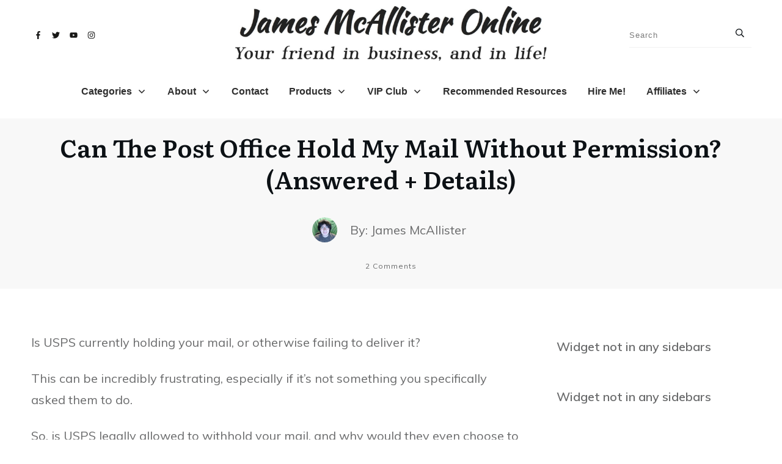

--- FILE ---
content_type: text/html; charset=UTF-8
request_url: https://jamesmcallisteronline.com/can-post-office-hold-mail/
body_size: 47165
content:
<!doctype html>
<html lang="en-US" >
	<head>
		<link rel="profile" href="https://gmpg.org/xfn/11">
		<meta charset="UTF-8">
		<meta name="viewport" content="width=device-width, initial-scale=1">

				<script type="text/javascript">
			window.flatStyles = window.flatStyles || ''

			window.lightspeedOptimizeStylesheet = function () {
				const currentStylesheet = document.querySelector( '.tcb-lightspeed-style:not([data-ls-optimized])' )

				if ( currentStylesheet ) {
					try {
						if ( currentStylesheet.sheet && currentStylesheet.sheet.cssRules ) {
							if ( window.flatStyles ) {
								if ( this.optimizing ) {
									setTimeout( window.lightspeedOptimizeStylesheet.bind( this ), 24 )
								} else {
									this.optimizing = true;

									let rulesIndex = 0;

									while ( rulesIndex < currentStylesheet.sheet.cssRules.length ) {
										const rule = currentStylesheet.sheet.cssRules[ rulesIndex ]
										/* remove rules that already exist in the page */
										if ( rule.type === CSSRule.STYLE_RULE && window.flatStyles.includes( `${rule.selectorText}{` ) ) {
											currentStylesheet.sheet.deleteRule( rulesIndex )
										} else {
											rulesIndex ++
										}
									}
									/* optimize, mark it such, move to the next file, append the styles we have until now */
									currentStylesheet.setAttribute( 'data-ls-optimized', '1' )

									window.flatStyles += currentStylesheet.innerHTML

									this.optimizing = false
								}
							} else {
								window.flatStyles = currentStylesheet.innerHTML
								currentStylesheet.setAttribute( 'data-ls-optimized', '1' )
							}
						}
					} catch ( error ) {
						console.warn( error )
					}

					if ( currentStylesheet.parentElement.tagName !== 'HEAD' ) {
						/* always make sure that those styles end up in the head */
						const stylesheetID = currentStylesheet.id;
						/**
						 * make sure that there is only one copy of the css
						 * e.g display CSS
						 */
						if ( ( ! stylesheetID || ( stylesheetID && ! document.querySelector( `head #${stylesheetID}` ) ) ) ) {
							document.head.prepend( currentStylesheet )
						} else {
							currentStylesheet.remove();
						}
					}
				}
			}

			window.lightspeedOptimizeFlat = function ( styleSheetElement ) {
				if ( document.querySelectorAll( 'link[href*="thrive_flat.css"]' ).length > 1 ) {
					/* disable this flat if we already have one */
					styleSheetElement.setAttribute( 'disabled', true )
				} else {
					/* if this is the first one, make sure he's in head */
					if ( styleSheetElement.parentElement.tagName !== 'HEAD' ) {
						document.head.append( styleSheetElement )
					}
				}
			}
		</script>
		<link rel='stylesheet' id='tcb-style-base-thrive_template-6336'  href='//jamesmcallisteronline.com/wp-content/uploads/thrive/tcb-base-css-6336-1675092601.css' type='text/css' media='all' /><style type="text/css" id="tcb-style-template-thrive_template-6336"  onLoad="typeof window.lightspeedOptimizeStylesheet === 'function' && window.lightspeedOptimizeStylesheet()" class="tcb-lightspeed-style">@media (min-width: 300px){.tve-theme-6336 #wrapper{--header-background-width:100%;--footer-background-width:100%;--top-background-width:100%;--bottom-background-width:100%;}.tve-theme-6336 .bottom-section .section-background{background-color: var(--tcb-skin-color-9) !important;}.tve-theme-6336 .bottom-section .section-content{min-height: 1px !important;padding: 40px 20px !important;}:not(#tve) .tve-theme-6336 .bottom-section [data-css="tve-u-1707805cef1"]{padding-bottom: 0px !important;margin-bottom: 0px !important;line-height: 1em !important;}.tve-theme-6336 .bottom-section [data-css="tve-u-17078063128"]{padding: 0px !important;margin-bottom: 10px !important;}.tve-theme-6336 .bottom-section [data-css="tve-u-17078064664"]{padding: 0px !important;margin-bottom: 20px !important;}:not(#tve) .tve-theme-6336 .bottom-section [data-css="tve-u-17078064b15"]{padding-top: 0px !important;margin-top: 0px !important;padding-bottom: 0px !important;margin-bottom: 0px !important;}.tve-theme-6336 .bottom-section [data-css="tve-u-17078071905"]{float: left;z-index: 3;position: relative;--tve-font-weight:var(--g-bold-weight,bold);--tve-font-family:Muli;--g-regular-weight:400;--g-bold-weight:800;--tve-font-size:12px;--tve-letter-spacing:3px;margin: 0px !important;}.tve-theme-6336 .bottom-section [data-css="tve-u-17078071964"]::after{clear: both;}.tve-theme-6336 .bottom-section [data-css="tve-u-17078071905"] .tcb-button-link{letter-spacing: var(--tve-letter-spacing,3px);padding: 14px 22px;background-color: var(--tcb-skin-color-0) !important;}:not(#tve) .tve-theme-6336 .bottom-section [data-css="tve-u-17078071905"] .tcb-button-link span{font-weight: var(--tve-font-weight,var(--g-bold-weight,bold));}:not(#tve) .tve-theme-6336 .bottom-section [data-css="tve-u-17078071905"] .tcb-button-link{font-family: var(--tve-font-family,Muli);font-size: 24px;line-height: 1.2em;}.tve-theme-6336 .bottom-section [data-css="tve-u-1707816db92"] > .tcb-flex-col > .tcb-col{justify-content: center;}.tve-theme-6336 .bottom-section [data-css="tve-u-1707816f2c0"]{border-radius: 10px;overflow: hidden;background-color: rgb(255,255,255) !important;margin: 0px !important;}.tve-theme-6336 .bottom-section [data-css="tve-u-1707816db92"]{padding: 30px !important;}:not(#tve) .tve-theme-6336 .bottom-section [data-css="tve-u-17078071905"]:hover .tcb-button-link{background-color: var(--tcb-skin-color-0) !important;background-image: linear-gradient(rgba(255,255,255,0.1),rgba(255,255,255,0.1)) !important;background-size: auto !important;background-position: 50% 50% !important;background-attachment: scroll !important;background-repeat: no-repeat !important;}.tve-theme-6336 .bottom-section [data-css="tve-u-17078071905"] .tcb-button-link::after{background-color: rgb(47,138,231);background-attachment: scroll;background-image: linear-gradient(rgba(255,255,255,0.06),rgba(255,255,255,0.06));background-position: 50% 50%;background-repeat: no-repeat;background-size: auto;}.tve-theme-6336 .content-section .section-content{padding: 20px 10px !important;}.tve-theme-6336 .content-section [data-css="tve-u-16f805e6958"]{margin-top: 30px !important;margin-bottom: 0px !important;}.tve-theme-6336 .content-section [data-css="tve-u-16f84a4918c"] .tve_social_items{font-size: 11px !important;}.tve-theme-6336 .content-section [data-css="tve-u-16f84a4918c"]{float: none;padding: 0px !important;margin: 0px auto !important;}.tve-theme-6336 .content-section [data-css="tve-u-1708154523d"]{padding: 8px !important;background-image: repeating-linear-gradient(135deg,rgba(0,0,0,0.08),rgba(0,0,0,0.08) 3px,transparent 3px,transparent 6px) !important;background-size: auto !important;background-position: 50% 50% !important;background-attachment: scroll !important;background-repeat: repeat !important;margin-bottom: 40px !important;}.tve-theme-6336 .content-section [data-css="tve-u-17081545240"]{margin: 0px !important;background-color: rgb(255,255,255) !important;}:not(#tve) .tve-theme-6336 .content-section [data-css="tve-u-17081545240"] p,:not(#tve) .tve-theme-6336 .content-section [data-css="tve-u-17081545240"] li,:not(#tve) .tve-theme-6336 .content-section [data-css="tve-u-17081545240"] blockquote,:not(#tve) .tve-theme-6336 .content-section [data-css="tve-u-17081545240"] address,:not(#tve) .tve-theme-6336 .content-section [data-css="tve-u-17081545240"] .tcb-plain-text,:not(#tve) .tve-theme-6336 .content-section [data-css="tve-u-17081545240"] label{font-style: normal;}.tve-theme-6336 .content-section [data-css="tve-u-17081545240"] p{padding: 0px !important;margin: 0px !important;}.tve-theme-6336 .content-section [data-css="tve-u-17081545242"]{margin-left: -20px;padding: 20px !important;}.tve-theme-6336 .content-section [data-css="tve-u-17081545242"] > .tcb-flex-col{padding-left: 20px;}.tve-theme-6336 .content-section [data-css="tve-u-17081545244"]{max-width: 20.6%;}.tve-theme-6336 .content-section [data-css="tve-u-17081545246"]{width: 132px;float: none;margin: 0px auto 15px !important;}.tve-theme-6336 .content-section [data-css="tve-u-17081545247"]{float: none;padding: 0px 0px 0px 6px !important;margin-left: auto !important;margin-right: auto !important;}.tve-theme-6336 .content-section [data-css="tve-u-17081545247"] .tve_social_items{font-size: 10px !important;}.tve-theme-6336 .content-section [data-css="tve-u-17081545249"]{max-width: 79.4%;}.tve-theme-6336 .content-section [data-css="tve-u-1708154524b"]{padding: 0px !important;}:not(#tve) .tve-theme-6336 .content-section [data-css="tve-u-1708154524c"]{--tcb-applied-color:rgb(164,164,164);letter-spacing: 2px;color: rgb(164,164,164) !important;font-size: 14px !important;}.tve-theme-6336 .content-section [data-css="tve-u-1708154524e"]{padding: 0px !important;margin-bottom: 20px !important;}:not(#tve) .tve-theme-6336 .content-section [data-css="tve-u-17081545250"]{padding-bottom: 0px !important;margin-bottom: 0px !important;}.tve-theme-6336 .content-section [data-css="tve-u-17081545253"]{padding: 0px !important;}:not(#tve) .tve-theme-6336 .content-section [data-css="tve-u-17081545255"]{font-size: 16px !important;}.tve-theme-6336 .content-section .comment-respond{padding-top: 0px !important;}.tve-theme-6336 .content-section .comment-form-reply-title-wrapper{margin-bottom: 20px !important;}.tve-theme-6336 .content-section .theme-comments-logged-in-as-wrapper{margin-bottom: 5px !important;}.tve-theme-6336 .content-section .comment-form-text textarea{border-radius: 0px;overflow: hidden;border: 1px solid var(--tcb-skin-color-14);font-weight: var(--tve-font-weight,var(--g-regular-weight,normal));font-family: var(--tve-font-family,Muli);color: var(--tve-color,var(--tcb-skin-color-5));--tcb-applied-color:var$(--tcb-skin-color-5);background-color: rgb(255,255,255) !important;padding: 20px 15px !important;margin-top: 10px !important;margin-bottom: 15px !important;}.tve-theme-6336 .content-section .comment-form .comment-form-submit button{font-size: var(--tve-font-size,11px);text-transform: var(--tve-text-transform,uppercase);font-weight: var(--tve-font-weight,var(--g-bold-weight,bold));font-family: var(--tve-font-family,Muli);color: var(--tve-color,var(--tcb-skin-color-0));--tcb-applied-color:var$(--tcb-skin-color-0);border: 1px solid var(--tcb-skin-color-0);border-radius: 100px;overflow: hidden;padding: 15px 35px !important;}.tve-theme-6336 .content-section .comment-form .comment-form-submit{--tve-font-size:11px;--tve-text-transform:uppercase;--tve-font-weight:var(--g-bold-weight,bold);--tve-font-family:Muli;--g-regular-weight:300;--g-bold-weight:700;--tve-color:var(--tcb-skin-color-0);margin-top: 0px !important;margin-bottom: 20px !important;}:not(#tve) .tve-theme-6336 .content-section .comment-form .comment-form-submit:hover button{background-color: var(--tcb-skin-color-0) !important;color: var(--tve-color,rgb(255,255,255)) !important;--tcb-applied-color:rgb(255,255,255) !important;border: 1px solid var(--tcb-skin-color-0) !important;}:not(#tve) .tve-theme-6336 .content-section .comment-form .comment-form-submit:hover{--tve-color:rgb(255,255,255) !important;}.tve-theme-6336 .content-section .comment-form-text{--tve-font-weight:var(--g-regular-weight,normal);--tve-font-family:Muli;--g-regular-weight:300;--g-bold-weight:700;--tve-color:var(--tcb-skin-color-5);}.tve-theme-6336 .main-container{padding: 20px 10px !important;}.tve-theme-6336 .content-section [data-css="tve-u-1735d4a746c"]{float: none;margin: 0px auto 40px !important;}.tve-theme-6336 .content-section [data-css="tve-u-1746d0641f4"]{float: none;margin: 0px auto !important;}.tve-theme-6336 .content-section [data-css="tve-u-1746d0641f5"]{padding-top: 0px !important;padding-bottom: 0px !important;}.tve-theme-6336 .content-section [data-css="tve-u-1746d0641f6"]{padding-left: 0px !important;padding-right: 0px !important;}.tve-theme-6336 .content-section [data-css="tve-u-1746d0641fa"]{padding-left: 0px !important;padding-right: 0px !important;}.tve-theme-6336 .content-section [data-css="tve-u-1746d0641fb"]::after{clear: both;}.tve-theme-6336 .content-section [data-css="tve-u-1746d0641f7"]::after{clear: both;}.tve-theme-6336 .content-section [data-css="tve-u-1746d0641f5"] > .tcb-flex-col > .tcb-col{justify-content: center;}.tve-theme-6336 .content-section [data-css="tve-u-1746d0641f8"] .tcb-button-link{letter-spacing: var(--tve-letter-spacing,2px);border-radius: 0px;overflow: hidden;background-image: none !important;--tve-applied-background-image:none !important;padding: 12px !important;background-color: transparent !important;--tve-applied-background-color:transparent !important;}.tve-theme-6336 .content-section [data-css="tve-u-1746d0641f8"] .tcb-button-link span{color: rgb(255,255,255);--tcb-applied-color:#fff;}:not(#tve) .tve-theme-6336 .content-section [data-css="tve-u-1746d0641f8"] .tcb-button-link{font-size: var(--tve-font-size,16px) !important;}.tve-theme-6336 .content-section [data-css="tve-u-1746d0641f8"]{--tve-font-size:16px;--tcb-local-color-62516:var(--tcb-local-color-49806);--tve-color:rgb(144,150,175);--tve-applied---tve-color:rgb(144,150,175);--tve-letter-spacing:2px;float: left;z-index: 3;position: relative;display: block;--tcb-local-color-49806:var(--tcb-skin-color-0);--tcb-local-color-3a0f6:rgb(238,242,247);min-width: 150px;margin: 0px auto !important;}:not(#tve) .tve-theme-6336 .content-section [data-css="tve-u-1746d0641f8"]:hover .tcb-button-link{background-image: linear-gradient(var(--tcb-local-color-49806),var(--tcb-local-color-49806)) !important;background-size: auto !important;background-position: 50% 50% !important;background-attachment: scroll !important;background-repeat: no-repeat !important;--tve-applied-background-image:linear-gradient(var$(--tcb-local-color-49806),var$(--tcb-local-color-49806)) !important;}:not(#tve) .tve-theme-6336 .content-section [data-css="tve-u-1746d0641f8"] .tcb-button-link span{color: var(--tve-color,rgb(144,150,175));--tve-applied-color:var$(--tve-color,rgb(144,150,175));--tcb-applied-color:rgb(144,150,175);}:not(#tve) .tve-theme-6336 .content-section [data-css="tve-u-1746d0641f8"]:hover .tcb-button-link span{color: var(--tve-color,rgb(255,255,255)) !important;--tve-applied-color:var$(--tve-color,rgb(255,255,255)) !important;--tcb-applied-color:rgb(255,255,255) !important;}:not(#tve) .tve-theme-6336 .content-section [data-css="tve-u-1746d0641f8"]:hover{--tve-color:rgb(255,255,255) !important;--tve-applied---tve-color:rgb(255,255,255) !important;}.tve-theme-6336 .content-section [data-css="tve-u-1746d0641f9"]{--tcb-local-color-icon:rgb(144,150,175);--tcb-local-color-var:rgb(144,150,175);--tve-icon-size:14px;font-size: 14px;width: 14px;height: 14px;border: 1px solid rgb(222,222,222);--tve-applied-border:1px solid rgb(222,222,222);border-radius: 5px;overflow: hidden;padding: 5px !important;}.tve-theme-6336 .content-section [data-css="tve-u-1746d0641fc"] .tcb-button-link{letter-spacing: var(--tve-letter-spacing,2px);border-radius: 0px;overflow: hidden;background-image: none !important;--tve-applied-background-image:none !important;padding: 12px !important;background-color: transparent !important;--tve-applied-background-color:transparent !important;}.tve-theme-6336 .content-section [data-css="tve-u-1746d0641fc"] .tcb-button-link span{color: rgb(255,255,255);--tcb-applied-color:#fff;}:not(#tve) .tve-theme-6336 .content-section [data-css="tve-u-1746d0641fc"] .tcb-button-link{font-size: var(--tve-font-size,16px) !important;}.tve-theme-6336 .content-section [data-css="tve-u-1746d0641fc"]{--tve-font-size:16px;--tcb-local-color-62516:var(--tcb-local-color-49806);--tve-color:rgb(144,150,175);--tve-applied---tve-color:rgb(144,150,175);--tve-letter-spacing:2px;float: right;z-index: 3;position: relative;display: block;--tcb-local-color-49806:var(--tcb-skin-color-0);--tcb-local-color-3a0f6:rgb(238,242,247);min-width: 150px;margin: 0px auto !important;}:not(#tve) .tve-theme-6336 .content-section [data-css="tve-u-1746d0641fc"]:hover .tcb-button-link{background-image: linear-gradient(var(--tcb-local-color-49806),var(--tcb-local-color-49806)) !important;background-size: auto !important;background-position: 50% 50% !important;background-attachment: scroll !important;background-repeat: no-repeat !important;--tve-applied-background-image:linear-gradient(var$(--tcb-local-color-49806),var$(--tcb-local-color-49806)) !important;}:not(#tve) .tve-theme-6336 .content-section [data-css="tve-u-1746d0641fc"] .tcb-button-link span{color: var(--tve-color,rgb(144,150,175));--tve-applied-color:var$(--tve-color,rgb(144,150,175));--tcb-applied-color:rgb(144,150,175);}:not(#tve) .tve-theme-6336 .content-section [data-css="tve-u-1746d0641fc"]:hover .tcb-button-link span{color: var(--tve-color,rgb(255,255,255)) !important;--tve-applied-color:var$(--tve-color,rgb(255,255,255)) !important;--tcb-applied-color:rgb(255,255,255) !important;}:not(#tve) .tve-theme-6336 .content-section [data-css="tve-u-1746d0641fc"]:hover{--tve-color:rgb(255,255,255) !important;--tve-applied---tve-color:rgb(255,255,255) !important;}.tve-theme-6336 .content-section [data-css="tve-u-1746d0641fd"]{--tcb-local-color-icon:rgb(144,150,175);--tcb-local-color-var:rgb(144,150,175);--tve-icon-size:14px;font-size: 14px;width: 14px;height: 14px;border: 1px solid rgb(222,222,222);--tve-applied-border:1px solid rgb(222,222,222);border-radius: 5px;overflow: hidden;padding: 5px !important;}.tve-theme-6336 .top-section .section-background{background-color: var(--tcb-skin-color-2) !important;}.tve-theme-6336 .top-section .section-content{justify-content: center;display: flex;flex-direction: column;text-align: center;min-height: 222px !important;padding: 20px !important;}:not(#tve) .tve-theme-6336 .top-section [data-css="tve-u-16f8b41d660"]{letter-spacing: 1px;padding-top: 0px !important;margin-top: 0px !important;padding-bottom: 0px !important;margin-bottom: 0px !important;font-size: 12px !important;color: var(--tcb-skin-color-5) !important;--tcb-applied-color:var$(--tcb-skin-color-5) !important;}.tve-theme-6336 .top-section [data-css="tve-u-170775a487e"]{position: relative;padding: 0px !important;}:not(#tve) .tve-theme-6336 .top-section [data-css="tve-u-1713a6905f4"]{padding-bottom: 14px !important;margin-bottom: 0px !important;}:not(#layout) .tve-theme-6336 #wrapper{--layout-content-width:1219px;--layout-background-width:1219px;}.tve-theme-6336 .top-section [data-css="tve-u-17b9b489901"]{width: 41px;}.tve-theme-6336 .top-section [data-css="tve-u-17b9b48ce1b"]{max-width: 21%;}.tve-theme-6336 .top-section [data-css="tve-u-17b9b48ce39"]{max-width: 78.9969%;}.tve-theme-6336 .top-section [data-css="tve-u-17b9b48fe25"] > .tcb-flex-col{padding-left: 0px;}.tve-theme-6336 .top-section [data-css="tve-u-17b9b48fe25"]{margin-left: 0px;padding-bottom: 0px !important;padding-top: 0px !important;}.tve-theme-6336 .top-section [data-css="tve-u-17b9b4a1add"]{max-width: 858px;--tve-alignment:center;float: none;min-width: 258px;--tve-applied-max-width:858px !important;margin: -24px auto 1px !important;--tve-applied-min-width:258px !important;}.tve-theme-6336 .top-section [data-css="tve-u-17b9b4a750a"]{justify-content: center !important;margin-top: 0px !important;margin-right: 12px !important;}.tve-theme-6336 .top-section [data-css="tve-u-17b9b4b342d"]{justify-content: center !important;}.tve-theme-6336 .top-section [data-css="tve-u-17b9b4c4dd6"]{padding-left: 1px !important;margin-left: 1px !important;margin-right: 0px !important;}.thrive-section-8564 .section-content p,.thrive-section-8564 .section-content li,.thrive-section-8564 .section-content label,.thrive-section-8564 .section-content .tcb-plain-text{font-weight: 600 !important;}.thrive-section-8564 .section-content p,.thrive-section-8564 .section-content li,.thrive-section-8564 .section-content label,.thrive-section-8564 .section-content .tcb-plain-text,.thrive-section-8564 .section-content h1,.thrive-section-8564 .section-content h2,.thrive-section-8564 .section-content h3,.thrive-section-8564 .section-content h4,.thrive-section-8564 .section-content h5,.thrive-section-8564 .section-content h6{font-family: Muli;}.thrive-section-8564 .section-content{--g-regular-weight:400;--g-bold-weight:600;text-align: left;padding: 0px !important;}.thrive-section-8564 .section-background{background-color: white !important;}.thrive-section-8564{min-width: 350px;}.thrive-section-8564 [data-css="tve-u-178aeaf0e35"]{margin-top: -10px !important;margin-bottom: -10px !important;padding-top: 10px !important;padding-bottom: 10px !important;}.thrive-section-8564 [data-css="tve-u-178aeaf5b25"]{margin-top: -80px !important;margin-bottom: -79px !important;padding-top: 10px !important;padding-bottom: 10px !important;}.thrive-section-8564 [data-css="tve-u-178aeaf85a1"]{margin-top: 5px !important;margin-bottom: 5px !important;padding-top: 10px !important;padding-bottom: 10px !important;}.thrive-section-8564 [data-css="tve-u-178af588196"]{margin-top: 40px !important;}.thrive-section-8564 [data-css="tve-u-178db1b6803"]{margin-top: 40px !important;}.thrive-section-8564 [data-css="tve-u-178db1ca5cb"]{margin-top: 15px !important;}}@media (max-width: 1023px){.tve-theme-6336 .bottom-section .section-content{padding: 40px !important;min-height: 1px !important;}.tve-theme-6336 .content-section .section-content{padding-left: 20px !important;padding-right: 20px !important;}.tve-theme-6336 .content-section [data-css="tve-u-16f805e6958"]{margin-top: 40px !important;margin-bottom: 15px !important;}.tve-theme-6336 .content-section [data-css="tve-u-17081545244"]{max-width: 31.8%;}.tve-theme-6336 .content-section [data-css="tve-u-17081545247"] .tve_social_items{font-size: 10px !important;}.tve-theme-6336 .content-section [data-css="tve-u-17081545249"]{max-width: 68.2%;}.tve-theme-6336 .content-section .comment-form .comment-form-submit{max-width: 26%;width: 26%;}.tve-theme-6336 .main-container{padding-left: 20px !important;padding-right: 20px !important;}.tve-theme-6336 .top-section .section-content{padding-left: 40px !important;padding-right: 40px !important;min-height: 180px !important;}:not(#tve) .tve-theme-6336 .top-section [data-css="tve-u-1713a6905f4"]{padding-bottom: 12px !important;margin-bottom: 0px !important;}.thrive-section-8564 .section-content{padding: 20px !important;}.thrive-section-8564 .section-background{background-color: white !important;}}@media (max-width: 767px){.tve-theme-6336 .bottom-section .section-content{padding: 40px 20px 30px !important;}.tve-theme-6336 .bottom-section [data-css="tve-u-1707816db92"]{padding: 15px !important;}.tve-theme-6336 .bottom-section [data-css="tve-u-1707816f2c0"]{text-align: center;}.tve-theme-6336 .bottom-section [data-css="tve-u-17078071905"]{float: none;min-width: 100% !important;}.tve-theme-6336 .content-section [data-css="tve-u-16f805e6958"]{margin-top: 30px !important;margin-bottom: 0px !important;}.tve-theme-6336 .content-section .section-content{padding-left: 10px !important;padding-right: 10px !important;}.tve-theme-6336 .content-section [data-css="tve-u-17081545240"]{text-align: center;}.tve-theme-6336 .content-section [data-css="tve-u-17081545242"]{padding: 15px !important;}.tve-theme-6336 .content-section [data-css="tve-u-17081545247"] .tve_social_items{font-size: 10px !important;}.tve-theme-6336 .content-section [data-css="tve-u-17081545247"]{padding-left: 8px !important;margin-bottom: 20px !important;}.tve-theme-6336 .content-section .comment-form .comment-form-submit{max-width: 100%;width: 100%;float: none;margin-left: 0px;margin-right: 0px;margin-bottom: 20px !important;}.tve-theme-6336 .main-container{padding: 10px !important;}.tve-theme-6336 .content-section [data-css="tve-u-1746d0641f5"]{flex-wrap: nowrap !important;}.tve-theme-6336 .content-section [data-css="tve-u-1746d0641f4"]{max-width: 450px;}.tve-theme-6336 .top-section .section-content{padding: 20px !important;min-height: 185px !important;}.thrive-section-8564 .section-content{padding: 10px !important;}.thrive-section-8564 .section-background{background-color: white !important;}}</style><meta name='robots' content='index, follow, max-image-preview:large, max-snippet:-1, max-video-preview:-1' />

            <script data-no-defer="1" data-ezscrex="false" data-cfasync="false" data-pagespeed-no-defer data-cookieconsent="ignore">
                var ctPublicFunctions = {"_ajax_nonce":"ea3586e968","_rest_nonce":"5b2e59037d","_ajax_url":"\/wp-admin\/admin-ajax.php","_rest_url":"https:\/\/jamesmcallisteronline.com\/wp-json\/","data__cookies_type":"native","data__ajax_type":"rest","data__bot_detector_enabled":0,"data__frontend_data_log_enabled":1,"text__wait_for_decoding":"Decoding the contact data, let us a few seconds to finish. Anti-Spam by CleanTalk","cookiePrefix":"","wprocket_detected":true,"host_url":"jamesmcallisteronline.com"}
            </script>
        
            <script data-no-defer="1" data-ezscrex="false" data-cfasync="false" data-pagespeed-no-defer data-cookieconsent="ignore">
                var ctPublic = {"_ajax_nonce":"ea3586e968","settings__forms__check_internal":"1","settings__forms__check_external":"0","settings__forms__force_protection":0,"settings__forms__search_test":"1","settings__data__bot_detector_enabled":0,"settings__comments__form_decoration":0,"settings__sfw__anti_crawler":"0","blog_home":"https:\/\/jamesmcallisteronline.com\/","pixel__setting":"0","pixel__enabled":false,"pixel__url":null,"data__email_check_before_post":1,"data__email_check_exist_post":1,"data__cookies_type":"native","data__key_is_ok":true,"data__visible_fields_required":true,"wl_brandname":"Anti-Spam by CleanTalk","wl_brandname_short":"CleanTalk","ct_checkjs_key":"7a9d02055bfc8f9f1b954c27e6a58afe2a4a907342b76d81ecb068bd5d0320f3","emailEncoderPassKey":"edc8cc501abfeb340735dace4fbc919c","bot_detector_forms_excluded":"W10=","advancedCacheExists":true,"varnishCacheExists":false,"wc_ajax_add_to_cart":false}
            </script>
        
	<!-- This site is optimized with the Yoast SEO plugin v24.4 - https://yoast.com/wordpress/plugins/seo/ -->
	<title>Can The Post Office Hold My Mail Without Permission? (Answered + Details) - James McAllister Online</title><link rel="preload" as="style" href="https://fonts.googleapis.com/css?family=Open%20Sans%7CLiterata%3A400%2C400i%2C600%2C600i%2C700%2C700i%7CMuli%3A400%2C400i%2C800%2C800i%2C700%2C700i%2C500%2C500i%2C600%2C300%2C200%2C900&#038;subset=latin&#038;display=swap" /><link rel="stylesheet" href="https://fonts.googleapis.com/css?family=Open%20Sans%7CLiterata%3A400%2C400i%2C600%2C600i%2C700%2C700i%7CMuli%3A400%2C400i%2C800%2C800i%2C700%2C700i%2C500%2C500i%2C600%2C300%2C200%2C900&#038;subset=latin&#038;display=swap" media="print" onload="this.media='all'" /><noscript><link rel="stylesheet" href="https://fonts.googleapis.com/css?family=Open%20Sans%7CLiterata%3A400%2C400i%2C600%2C600i%2C700%2C700i%7CMuli%3A400%2C400i%2C800%2C800i%2C700%2C700i%2C500%2C500i%2C600%2C300%2C200%2C900&#038;subset=latin&#038;display=swap" /></noscript>
	<link rel="canonical" href="https://jamesmcallisteronline.com/can-post-office-hold-mail/" />
	<meta property="og:locale" content="en_US" />
	<meta property="og:type" content="article" />
	<meta property="og:title" content="Can The Post Office Hold My Mail Without Permission? (Answered + Details) - James McAllister Online" />
	<meta property="og:description" content="Is USPS currently holding your mail, or otherwise failing to deliver it? This can be incredibly frustrating, especially if it&#8217;s not something you specifically asked them to do. So, is USPS legally allowed to withhold your mail, and why would they even choose to do this in the first place? In this article, I&#8217;ll be [&hellip;]" />
	<meta property="og:url" content="https://jamesmcallisteronline.com/can-post-office-hold-mail/" />
	<meta property="og:site_name" content="James McAllister Online" />
	<meta property="article:author" content="http://facebook.com/jamesmcallisteronline" />
	<meta property="article:published_time" content="2022-11-26T13:56:10+00:00" />
	<meta property="article:modified_time" content="2022-11-26T13:56:11+00:00" />
	<meta property="og:image" content="https://jamesmcallisteronline.com/wp-content/uploads/2022/03/Depositphotos_524274106_DS_compressed.jpg" />
	<meta property="og:image:width" content="1200" />
	<meta property="og:image:height" content="800" />
	<meta property="og:image:type" content="image/jpeg" />
	<meta name="author" content="James McAllister" />
	<meta name="twitter:label1" content="Written by" />
	<meta name="twitter:data1" content="James McAllister" />
	<meta name="twitter:label2" content="Est. reading time" />
	<meta name="twitter:data2" content="7 minutes" />
	<script type="application/ld+json" class="yoast-schema-graph">{"@context":"https://schema.org","@graph":[{"@type":"WebPage","@id":"https://jamesmcallisteronline.com/can-post-office-hold-mail/","url":"https://jamesmcallisteronline.com/can-post-office-hold-mail/","name":"Can The Post Office Hold My Mail Without Permission? (Answered + Details) - James McAllister Online","isPartOf":{"@id":"https://jamesmcallisteronline.com/#website"},"primaryImageOfPage":{"@id":"https://jamesmcallisteronline.com/can-post-office-hold-mail/#primaryimage"},"image":{"@id":"https://jamesmcallisteronline.com/can-post-office-hold-mail/#primaryimage"},"thumbnailUrl":"https://jamesmcallisteronline.com/wp-content/uploads/2022/03/Depositphotos_524274106_DS_compressed.jpg","datePublished":"2022-11-26T13:56:10+00:00","dateModified":"2022-11-26T13:56:11+00:00","author":{"@id":"https://jamesmcallisteronline.com/#/schema/person/31c73a63d9880f6c9eece891ac03693e"},"inLanguage":"en-US","potentialAction":[{"@type":"ReadAction","target":["https://jamesmcallisteronline.com/can-post-office-hold-mail/"]}]},{"@type":"ImageObject","inLanguage":"en-US","@id":"https://jamesmcallisteronline.com/can-post-office-hold-mail/#primaryimage","url":"https://jamesmcallisteronline.com/wp-content/uploads/2022/03/Depositphotos_524274106_DS_compressed.jpg","contentUrl":"https://jamesmcallisteronline.com/wp-content/uploads/2022/03/Depositphotos_524274106_DS_compressed.jpg","width":1200,"height":800,"caption":"USPS Vehicles"},{"@type":"WebSite","@id":"https://jamesmcallisteronline.com/#website","url":"https://jamesmcallisteronline.com/","name":"James McAllister Online","description":"Your Friend In Business, And In Life!","potentialAction":[{"@type":"SearchAction","target":{"@type":"EntryPoint","urlTemplate":"https://jamesmcallisteronline.com/?s={search_term_string}"},"query-input":{"@type":"PropertyValueSpecification","valueRequired":true,"valueName":"search_term_string"}}],"inLanguage":"en-US"},{"@type":"Person","@id":"https://jamesmcallisteronline.com/#/schema/person/31c73a63d9880f6c9eece891ac03693e","name":"James McAllister","image":{"@type":"ImageObject","inLanguage":"en-US","@id":"https://jamesmcallisteronline.com/#/schema/person/image/","url":"https://secure.gravatar.com/avatar/523215f81648d44530c179d8673a7953?s=96&d=mm&r=g","contentUrl":"https://secure.gravatar.com/avatar/523215f81648d44530c179d8673a7953?s=96&d=mm&r=g","caption":"James McAllister"},"description":"James is the owner of JamesMcAllisterOnline.com. He started his first blog at the age of 11, and has since gone on to start several successful businesses. In total, these businesses have sold hundreds of thousands of units and have touched millions of lives. Here on JamesMcAllisterOnline.com, he shares his knowledge that brought him to where he is today. If you want to connect with James, follow him on your favorite social networks!","sameAs":["https://jamesmcallisteronline.com","http://facebook.com/jamesmcallisteronline","https://x.com/jamesmonline","http://youtube.com/c/jamesmcallister"]}]}</script>
	<!-- / Yoast SEO plugin. -->


<link rel='dns-prefetch' href='//assets.pinterest.com' />
<link rel='dns-prefetch' href='//scripts.mediavine.com' />
<link rel='dns-prefetch' href='//accounts.google.com' />
<link rel='dns-prefetch' href='//apis.google.com' />
<link rel='dns-prefetch' href='//fonts.googleapis.com' />
<link rel='dns-prefetch' href='//use.fontawesome.com' />
<link href='https://fonts.gstatic.com' crossorigin rel='preconnect' />
<link rel="alternate" type="application/rss+xml" title="James McAllister Online &raquo; Feed" href="https://jamesmcallisteronline.com/feed/" />
<link rel="alternate" type="application/rss+xml" title="James McAllister Online &raquo; Comments Feed" href="https://jamesmcallisteronline.com/comments/feed/" />
<link rel="alternate" type="application/rss+xml" title="James McAllister Online &raquo; Can The Post Office Hold My Mail Without Permission? (Answered + Details) Comments Feed" href="https://jamesmcallisteronline.com/can-post-office-hold-mail/feed/" />
<link rel='stylesheet' id='scap.flashblock-css' href='https://jamesmcallisteronline.com/wp-content/plugins/compact-wp-audio-player/css/flashblock.css?ver=9d68fb4fe8e2f92957a28e4a4e85fb04' type='text/css' media='all' />
<link rel='stylesheet' id='scap.player-css' href='https://jamesmcallisteronline.com/wp-content/plugins/compact-wp-audio-player/css/player.css?ver=9d68fb4fe8e2f92957a28e4a4e85fb04' type='text/css' media='all' />
<link rel='stylesheet' id='mp-theme-css' href='https://jamesmcallisteronline.com/wp-content/plugins/memberpress/css/ui/theme.css?ver=1.9.27' type='text/css' media='all' />
<link rel='stylesheet' id='learndash-front-css' href='//jamesmcallisteronline.com/wp-content/plugins/sfwd-lms/themes/ld30/assets/css/learndash.min.css?ver=3.5.1.3' type='text/css' media='all' />
<style id='learndash-front-inline-css' type='text/css'>
		.learndash-wrapper .ld-item-list .ld-item-list-item.ld-is-next,
		.learndash-wrapper .wpProQuiz_content .wpProQuiz_questionListItem label:focus-within {
			border-color: #0a9b12;
		}

		/*
		.learndash-wrapper a:not(.ld-button):not(#quiz_continue_link):not(.ld-focus-menu-link):not(.btn-blue):not(#quiz_continue_link):not(.ld-js-register-account):not(#ld-focus-mode-course-heading):not(#btn-join):not(.ld-item-name):not(.ld-table-list-item-preview):not(.ld-lesson-item-preview-heading),
		 */

		.learndash-wrapper .ld-breadcrumbs a,
		.learndash-wrapper .ld-lesson-item.ld-is-current-lesson .ld-lesson-item-preview-heading,
		.learndash-wrapper .ld-lesson-item.ld-is-current-lesson .ld-lesson-title,
		.learndash-wrapper .ld-primary-color-hover:hover,
		.learndash-wrapper .ld-primary-color,
		.learndash-wrapper .ld-primary-color-hover:hover,
		.learndash-wrapper .ld-primary-color,
		.learndash-wrapper .ld-tabs .ld-tabs-navigation .ld-tab.ld-active,
		.learndash-wrapper .ld-button.ld-button-transparent,
		.learndash-wrapper .ld-button.ld-button-reverse,
		.learndash-wrapper .ld-icon-certificate,
		.learndash-wrapper .ld-login-modal .ld-login-modal-login .ld-modal-heading,
		#wpProQuiz_user_content a,
		.learndash-wrapper .ld-item-list .ld-item-list-item a.ld-item-name:hover,
		.learndash-wrapper .ld-focus-comments__heading-actions .ld-expand-button,
		.learndash-wrapper .ld-focus-comments__heading a,
		.learndash-wrapper .ld-focus-comments .comment-respond a,
		.learndash-wrapper .ld-focus-comment .ld-comment-reply a.comment-reply-link:hover,
		.learndash-wrapper .ld-expand-button.ld-button-alternate {
			color: #0a9b12 !important;
		}

		.learndash-wrapper .ld-focus-comment.bypostauthor>.ld-comment-wrapper,
		.learndash-wrapper .ld-focus-comment.role-group_leader>.ld-comment-wrapper,
		.learndash-wrapper .ld-focus-comment.role-administrator>.ld-comment-wrapper {
			background-color:rgba(10, 155, 18, 0.03) !important;
		}


		.learndash-wrapper .ld-primary-background,
		.learndash-wrapper .ld-tabs .ld-tabs-navigation .ld-tab.ld-active:after {
			background: #0a9b12 !important;
		}



		.learndash-wrapper .ld-course-navigation .ld-lesson-item.ld-is-current-lesson .ld-status-incomplete,
		.learndash-wrapper .ld-focus-comment.bypostauthor:not(.ptype-sfwd-assignment) >.ld-comment-wrapper>.ld-comment-avatar img,
		.learndash-wrapper .ld-focus-comment.role-group_leader>.ld-comment-wrapper>.ld-comment-avatar img,
		.learndash-wrapper .ld-focus-comment.role-administrator>.ld-comment-wrapper>.ld-comment-avatar img {
			border-color: #0a9b12 !important;
		}



		.learndash-wrapper .ld-loading::before {
			border-top:3px solid #0a9b12 !important;
		}

		.learndash-wrapper .ld-button:hover:not(.learndash-link-previous-incomplete):not(.ld-button-transparent),
		#learndash-tooltips .ld-tooltip:after,
		#learndash-tooltips .ld-tooltip,
		.learndash-wrapper .ld-primary-background,
		.learndash-wrapper .btn-join,
		.learndash-wrapper #btn-join,
		.learndash-wrapper .ld-button:not(.ld-button-reverse):not(.learndash-link-previous-incomplete):not(.ld-button-transparent),
		.learndash-wrapper .ld-expand-button,
		.learndash-wrapper .wpProQuiz_content .wpProQuiz_button:not(.wpProQuiz_button_reShowQuestion):not(.wpProQuiz_button_restartQuiz),
		.learndash-wrapper .wpProQuiz_content .wpProQuiz_button2,
		.learndash-wrapper .ld-focus .ld-focus-sidebar .ld-course-navigation-heading,
		.learndash-wrapper .ld-focus .ld-focus-sidebar .ld-focus-sidebar-trigger,
		.learndash-wrapper .ld-focus-comments .form-submit #submit,
		.learndash-wrapper .ld-login-modal input[type='submit'],
		.learndash-wrapper .ld-login-modal .ld-login-modal-register,
		.learndash-wrapper .wpProQuiz_content .wpProQuiz_certificate a.btn-blue,
		.learndash-wrapper .ld-focus .ld-focus-header .ld-user-menu .ld-user-menu-items a,
		#wpProQuiz_user_content table.wp-list-table thead th,
		#wpProQuiz_overlay_close,
		.learndash-wrapper .ld-expand-button.ld-button-alternate .ld-icon {
			background-color: #0a9b12 !important;
		}

		.learndash-wrapper .ld-focus .ld-focus-header .ld-user-menu .ld-user-menu-items:before {
			border-bottom-color: #0a9b12 !important;
		}

		.learndash-wrapper .ld-button.ld-button-transparent:hover {
			background: transparent !important;
		}

		.learndash-wrapper .ld-focus .ld-focus-header .sfwd-mark-complete .learndash_mark_complete_button,
		.learndash-wrapper .ld-focus .ld-focus-header #sfwd-mark-complete #learndash_mark_complete_button,
		.learndash-wrapper .ld-button.ld-button-transparent,
		.learndash-wrapper .ld-button.ld-button-alternate,
		.learndash-wrapper .ld-expand-button.ld-button-alternate {
			background-color:transparent !important;
		}

		.learndash-wrapper .ld-focus-header .ld-user-menu .ld-user-menu-items a,
		.learndash-wrapper .ld-button.ld-button-reverse:hover,
		.learndash-wrapper .ld-alert-success .ld-alert-icon.ld-icon-certificate,
		.learndash-wrapper .ld-alert-warning .ld-button:not(.learndash-link-previous-incomplete),
		.learndash-wrapper .ld-primary-background.ld-status {
			color:white !important;
		}

		.learndash-wrapper .ld-status.ld-status-unlocked {
			background-color: rgba(10,155,18,0.2) !important;
			color: #0a9b12 !important;
		}

		.learndash-wrapper .wpProQuiz_content .wpProQuiz_addToplist {
			background-color: rgba(10,155,18,0.1) !important;
			border: 1px solid #0a9b12 !important;
		}

		.learndash-wrapper .wpProQuiz_content .wpProQuiz_toplistTable th {
			background: #0a9b12 !important;
		}

		.learndash-wrapper .wpProQuiz_content .wpProQuiz_toplistTrOdd {
			background-color: rgba(10,155,18,0.1) !important;
		}

		.learndash-wrapper .wpProQuiz_content .wpProQuiz_reviewDiv li.wpProQuiz_reviewQuestionTarget {
			background-color: #0a9b12 !important;
		}
		.learndash-wrapper .wpProQuiz_content .wpProQuiz_time_limit .wpProQuiz_progress {
			background-color: #0a9b12 !important;
		}
		
		.learndash-wrapper #quiz_continue_link,
		.learndash-wrapper .ld-secondary-background,
		.learndash-wrapper .learndash_mark_complete_button,
		.learndash-wrapper #learndash_mark_complete_button,
		.learndash-wrapper .ld-status-complete,
		.learndash-wrapper .ld-alert-success .ld-button,
		.learndash-wrapper .ld-alert-success .ld-alert-icon {
			background-color: #f2f2f2 !important;
		}

		.learndash-wrapper .wpProQuiz_content a#quiz_continue_link {
			background-color: #f2f2f2 !important;
		}

		.learndash-wrapper .course_progress .sending_progress_bar {
			background: #f2f2f2 !important;
		}

		.learndash-wrapper .wpProQuiz_content .wpProQuiz_button_reShowQuestion:hover, .learndash-wrapper .wpProQuiz_content .wpProQuiz_button_restartQuiz:hover {
			background-color: #f2f2f2 !important;
			opacity: 0.75;
		}

		.learndash-wrapper .ld-secondary-color-hover:hover,
		.learndash-wrapper .ld-secondary-color,
		.learndash-wrapper .ld-focus .ld-focus-header .sfwd-mark-complete .learndash_mark_complete_button,
		.learndash-wrapper .ld-focus .ld-focus-header #sfwd-mark-complete #learndash_mark_complete_button,
		.learndash-wrapper .ld-focus .ld-focus-header .sfwd-mark-complete:after {
			color: #f2f2f2 !important;
		}

		.learndash-wrapper .ld-secondary-in-progress-icon {
			border-left-color: #f2f2f2 !important;
			border-top-color: #f2f2f2 !important;
		}

		.learndash-wrapper .ld-alert-success {
			border-color: #f2f2f2;
			background-color: transparent !important;
		}

		.learndash-wrapper .wpProQuiz_content .wpProQuiz_reviewQuestion li.wpProQuiz_reviewQuestionSolved,
		.learndash-wrapper .wpProQuiz_content .wpProQuiz_box li.wpProQuiz_reviewQuestionSolved {
			background-color: #f2f2f2 !important;
		}

		.learndash-wrapper .wpProQuiz_content  .wpProQuiz_reviewLegend span.wpProQuiz_reviewColor_Answer {
			background-color: #f2f2f2 !important;
		}

				.learndash-wrapper .ld-focus .ld-focus-main .ld-focus-content {
			max-width: 1180px;
		}
		

            

                                    .ld-course-list-items .ld_course_grid .thumbnail.course .ld_course_grid_price.ribbon-enrolled,
                    .ld-course-list-items .ld_course_grid .thumbnail.course a.btn-primary {
                        background: #0a9b12;
                        border-color: #0a9b12;
                    }
                    .ld-course-list-items .ld_course_grid .thumbnail.course .ld_course_grid_price.ribbon-enrolled:before {
                        border-top-color: #0a9b12;
                        border-right-color: #0a9b12;
                    }
                                    .ld-course-list-items .ld_course_grid .thumbnail.course .ld_course_grid_price {
                        background-color: #f2f2f2;
                    }
                    .ld-course-list-items .ld_course_grid .thumbnail.course .ld_course_grid_price:before {
                        border-top-color: #f2f2f2;
                        border-right-color: #f2f2f2;
                    }
                

    




    






    
        .learndash-wrapper.lds-template-expanded .ld-table-list-item-preview.learndash-complete::before,
        .learndash-wrapper.lds-template-expanded .ld-table-list-item-preview.learndash-complete::after, 
        .learndash-wrapper.lds-template-expanded .ld-course-navigation .learndash-complete + .ld-lesson-item-section-heading .ld-lesson-section-heading::after,
        .learndash-wrapper.lds-template-expanded .ld-quiz-complete .ld-icon-quiz,
        .learndash-wrapper.lds-template-expanded .ld-item-list-item.learndash-complete + .ld-item-list-section-heading .ld-lesson-section-heading::before,
        .learndash-wrapper.lds-template-expanded .ld-item-list-section-heading::after,
        .ld-table-list.ld-topic-list .learndash-complete .ld-table-list-item-preview::before,
        .ld-table-list.ld-topic-list .learndash-complete .ld-table-list-item-preview::after,
        .learndash-wrapper.lds-template-expanded .learndash-complete .ld-item-list-item-expanded .ld-table-list-item-preview::before,
        .learndash-wrapper.lds-template-expanded .ld-lesson-item.learndash-complete::after,
        .learndash-wrapper.lds-template-expanded .ld-course-navigation .ld-lesson-item.learndash-complete::after,
        .learndash-wrapper.lds-template-expanded .ld-item-list .ld-item-list-item.learndash-complete::after,
        .learndash-wrapper.lds-template-expanded .ld-lesson-item.learndash-complete::before,
        .learndash-wrapper.lds-template-expanded .ld-item-list .learndash-complete .ld-item-list-item::after {
            background: #f2f2f2 !important;
        }

    




    


    

            

        
</style>
<link rel='stylesheet' id='ldvc-css' href='https://jamesmcallisteronline.com/wp-content/plugins/ld-visual-customizer/assets/css/ldvc.css?ver=2.3.6.1' type='text/css' media='all' />
<link rel='stylesheet' id='lds_focus_theme-sidebar-css' href='https://jamesmcallisteronline.com/wp-content/plugins/ld-visual-customizer/assets/css/themes/focus/sidebar.css?ver=9d68fb4fe8e2f92957a28e4a4e85fb04' type='text/css' media='all' />
<style id='wp-emoji-styles-inline-css' type='text/css'>

	img.wp-smiley, img.emoji {
		display: inline !important;
		border: none !important;
		box-shadow: none !important;
		height: 1em !important;
		width: 1em !important;
		margin: 0 0.07em !important;
		vertical-align: -0.1em !important;
		background: none !important;
		padding: 0 !important;
	}
</style>
<style id='wp-block-library-inline-css' type='text/css'>
:root{--wp-admin-theme-color:#007cba;--wp-admin-theme-color--rgb:0,124,186;--wp-admin-theme-color-darker-10:#006ba1;--wp-admin-theme-color-darker-10--rgb:0,107,161;--wp-admin-theme-color-darker-20:#005a87;--wp-admin-theme-color-darker-20--rgb:0,90,135;--wp-admin-border-width-focus:2px;--wp-block-synced-color:#7a00df;--wp-block-synced-color--rgb:122,0,223;--wp-bound-block-color:var(--wp-block-synced-color)}@media (min-resolution:192dpi){:root{--wp-admin-border-width-focus:1.5px}}.wp-element-button{cursor:pointer}:root{--wp--preset--font-size--normal:16px;--wp--preset--font-size--huge:42px}:root .has-very-light-gray-background-color{background-color:#eee}:root .has-very-dark-gray-background-color{background-color:#313131}:root .has-very-light-gray-color{color:#eee}:root .has-very-dark-gray-color{color:#313131}:root .has-vivid-green-cyan-to-vivid-cyan-blue-gradient-background{background:linear-gradient(135deg,#00d084,#0693e3)}:root .has-purple-crush-gradient-background{background:linear-gradient(135deg,#34e2e4,#4721fb 50%,#ab1dfe)}:root .has-hazy-dawn-gradient-background{background:linear-gradient(135deg,#faaca8,#dad0ec)}:root .has-subdued-olive-gradient-background{background:linear-gradient(135deg,#fafae1,#67a671)}:root .has-atomic-cream-gradient-background{background:linear-gradient(135deg,#fdd79a,#004a59)}:root .has-nightshade-gradient-background{background:linear-gradient(135deg,#330968,#31cdcf)}:root .has-midnight-gradient-background{background:linear-gradient(135deg,#020381,#2874fc)}.has-regular-font-size{font-size:1em}.has-larger-font-size{font-size:2.625em}.has-normal-font-size{font-size:var(--wp--preset--font-size--normal)}.has-huge-font-size{font-size:var(--wp--preset--font-size--huge)}.has-text-align-center{text-align:center}.has-text-align-left{text-align:left}.has-text-align-right{text-align:right}#end-resizable-editor-section{display:none}.aligncenter{clear:both}.items-justified-left{justify-content:flex-start}.items-justified-center{justify-content:center}.items-justified-right{justify-content:flex-end}.items-justified-space-between{justify-content:space-between}.screen-reader-text{border:0;clip:rect(1px,1px,1px,1px);clip-path:inset(50%);height:1px;margin:-1px;overflow:hidden;padding:0;position:absolute;width:1px;word-wrap:normal!important}.screen-reader-text:focus{background-color:#ddd;clip:auto!important;clip-path:none;color:#444;display:block;font-size:1em;height:auto;left:5px;line-height:normal;padding:15px 23px 14px;text-decoration:none;top:5px;width:auto;z-index:100000}html :where(.has-border-color){border-style:solid}html :where([style*=border-top-color]){border-top-style:solid}html :where([style*=border-right-color]){border-right-style:solid}html :where([style*=border-bottom-color]){border-bottom-style:solid}html :where([style*=border-left-color]){border-left-style:solid}html :where([style*=border-width]){border-style:solid}html :where([style*=border-top-width]){border-top-style:solid}html :where([style*=border-right-width]){border-right-style:solid}html :where([style*=border-bottom-width]){border-bottom-style:solid}html :where([style*=border-left-width]){border-left-style:solid}html :where(img[class*=wp-image-]){height:auto;max-width:100%}:where(figure){margin:0 0 1em}html :where(.is-position-sticky){--wp-admin--admin-bar--position-offset:var(--wp-admin--admin-bar--height,0px)}@media screen and (max-width:600px){html :where(.is-position-sticky){--wp-admin--admin-bar--position-offset:0px}}
</style>
<style id='classic-theme-styles-inline-css' type='text/css'>
/*! This file is auto-generated */
.wp-block-button__link{color:#fff;background-color:#32373c;border-radius:9999px;box-shadow:none;text-decoration:none;padding:calc(.667em + 2px) calc(1.333em + 2px);font-size:1.125em}.wp-block-file__button{background:#32373c;color:#fff;text-decoration:none}
</style>

<link rel='stylesheet' id='apsp-frontend-css-css' href='https://jamesmcallisteronline.com/wp-content/plugins/accesspress-pinterest/css/frontend.css?ver=3.3.5' type='text/css' media='all' />
<link rel='stylesheet' id='ct_public_css-css' href='https://jamesmcallisteronline.com/wp-content/plugins/cleantalk-spam-protect/css/cleantalk-public.min.css?ver=6.49' type='text/css' media='all' />
<link rel='stylesheet' id='ct_email_decoder_css-css' href='https://jamesmcallisteronline.com/wp-content/plugins/cleantalk-spam-protect/css/cleantalk-email-decoder.min.css?ver=6.49' type='text/css' media='all' />
<link rel='stylesheet' id='tm_clicktotweet-css' href='https://jamesmcallisteronline.com/wp-content/plugins/click-to-tweet-by-todaymade/assets/css/styles.css?ver=9d68fb4fe8e2f92957a28e4a4e85fb04' type='text/css' media='all' />
<link rel='stylesheet' id='learndash-notes-css' href='https://jamesmcallisteronline.com/wp-content/plugins/learndash-notes/css/note.css?ver=1.6' type='text/css' media='all' />
<link rel='stylesheet' id='learndash_quiz_front_css-css' href='//jamesmcallisteronline.com/wp-content/plugins/sfwd-lms/themes/legacy/templates/learndash_quiz_front.min.css?ver=3.5.1.3' type='text/css' media='all' />
<link rel='stylesheet' id='jquery-dropdown-css-css' href='//jamesmcallisteronline.com/wp-content/plugins/sfwd-lms/assets/css/jquery.dropdown.min.css?ver=3.5.1.3' type='text/css' media='all' />
<link rel='stylesheet' id='learndash_lesson_video-css' href='//jamesmcallisteronline.com/wp-content/plugins/sfwd-lms/themes/legacy/templates/learndash_lesson_video.min.css?ver=3.5.1.3' type='text/css' media='all' />
<link rel='stylesheet' id='thrive-theme-styles-css' href='https://jamesmcallisteronline.com/wp-content/themes/thrive-theme/inc/assets/dist/theme.css?ver=10.5' type='text/css' media='all' />
<link rel='stylesheet' id='widgetopts-styles-css' href='https://jamesmcallisteronline.com/wp-content/plugins/widget-options/assets/css/widget-options.css?ver=4.1.0' type='text/css' media='all' />
<link rel='stylesheet' id='ez-toc-css' href='https://jamesmcallisteronline.com/wp-content/plugins/easy-table-of-contents/assets/css/screen.min.css?ver=2.0.72' type='text/css' media='all' />
<style id='ez-toc-inline-css' type='text/css'>
div#ez-toc-container .ez-toc-title {font-size: 120%;}div#ez-toc-container .ez-toc-title {font-weight: 500;}div#ez-toc-container ul li {font-size: 95%;}div#ez-toc-container ul li {font-weight: 500;}div#ez-toc-container nav ul ul li {font-size: 90%;}
</style>
<link rel='stylesheet' id='ez-toc-thrive-theme-builder-css' href='https://jamesmcallisteronline.com/wp-content/plugins/easy-table-of-contents/assets/css/thrive-theme-builder.min.css?ver=2.0.72' type='text/css' media='all' />
<link rel='stylesheet' id='wpforo-widgets-css' href='https://jamesmcallisteronline.com/wp-content/plugins/wpforo/themes/classic/widgets.css?ver=2.4.1' type='text/css' media='all' />
<link rel='stylesheet' id='tablepress-default-css' href='https://jamesmcallisteronline.com/wp-content/plugins/tablepress/css/build/default.css?ver=3.0.3' type='text/css' media='all' />
<link rel='stylesheet' id='thrive-theme-css' href='https://jamesmcallisteronline.com/wp-content/themes/thrive-theme/style.css?ver=10.5' type='text/css' media='all' />
<link rel='stylesheet' id='bfa-font-awesome-css' href='https://use.fontawesome.com/releases/v5.15.4/css/all.css?ver=2.0.3' type='text/css' media='all' />
<link rel='stylesheet' id='bfa-font-awesome-v4-shim-css' href='https://use.fontawesome.com/releases/v5.15.4/css/v4-shims.css?ver=2.0.3' type='text/css' media='all' />
<style id='bfa-font-awesome-v4-shim-inline-css' type='text/css'>

			@font-face {
				font-family: 'FontAwesome';
				src: url('https://use.fontawesome.com/releases/v5.15.4/webfonts/fa-brands-400.eot'),
				url('https://use.fontawesome.com/releases/v5.15.4/webfonts/fa-brands-400.eot?#iefix') format('embedded-opentype'),
				url('https://use.fontawesome.com/releases/v5.15.4/webfonts/fa-brands-400.woff2') format('woff2'),
				url('https://use.fontawesome.com/releases/v5.15.4/webfonts/fa-brands-400.woff') format('woff'),
				url('https://use.fontawesome.com/releases/v5.15.4/webfonts/fa-brands-400.ttf') format('truetype'),
				url('https://use.fontawesome.com/releases/v5.15.4/webfonts/fa-brands-400.svg#fontawesome') format('svg');
			}

			@font-face {
				font-family: 'FontAwesome';
				src: url('https://use.fontawesome.com/releases/v5.15.4/webfonts/fa-solid-900.eot'),
				url('https://use.fontawesome.com/releases/v5.15.4/webfonts/fa-solid-900.eot?#iefix') format('embedded-opentype'),
				url('https://use.fontawesome.com/releases/v5.15.4/webfonts/fa-solid-900.woff2') format('woff2'),
				url('https://use.fontawesome.com/releases/v5.15.4/webfonts/fa-solid-900.woff') format('woff'),
				url('https://use.fontawesome.com/releases/v5.15.4/webfonts/fa-solid-900.ttf') format('truetype'),
				url('https://use.fontawesome.com/releases/v5.15.4/webfonts/fa-solid-900.svg#fontawesome') format('svg');
			}

			@font-face {
				font-family: 'FontAwesome';
				src: url('https://use.fontawesome.com/releases/v5.15.4/webfonts/fa-regular-400.eot'),
				url('https://use.fontawesome.com/releases/v5.15.4/webfonts/fa-regular-400.eot?#iefix') format('embedded-opentype'),
				url('https://use.fontawesome.com/releases/v5.15.4/webfonts/fa-regular-400.woff2') format('woff2'),
				url('https://use.fontawesome.com/releases/v5.15.4/webfonts/fa-regular-400.woff') format('woff'),
				url('https://use.fontawesome.com/releases/v5.15.4/webfonts/fa-regular-400.ttf') format('truetype'),
				url('https://use.fontawesome.com/releases/v5.15.4/webfonts/fa-regular-400.svg#fontawesome') format('svg');
				unicode-range: U+F004-F005,U+F007,U+F017,U+F022,U+F024,U+F02E,U+F03E,U+F044,U+F057-F059,U+F06E,U+F070,U+F075,U+F07B-F07C,U+F080,U+F086,U+F089,U+F094,U+F09D,U+F0A0,U+F0A4-F0A7,U+F0C5,U+F0C7-F0C8,U+F0E0,U+F0EB,U+F0F3,U+F0F8,U+F0FE,U+F111,U+F118-F11A,U+F11C,U+F133,U+F144,U+F146,U+F14A,U+F14D-F14E,U+F150-F152,U+F15B-F15C,U+F164-F165,U+F185-F186,U+F191-F192,U+F1AD,U+F1C1-F1C9,U+F1CD,U+F1D8,U+F1E3,U+F1EA,U+F1F6,U+F1F9,U+F20A,U+F247-F249,U+F24D,U+F254-F25B,U+F25D,U+F267,U+F271-F274,U+F279,U+F28B,U+F28D,U+F2B5-F2B6,U+F2B9,U+F2BB,U+F2BD,U+F2C1-F2C2,U+F2D0,U+F2D2,U+F2DC,U+F2ED,U+F328,U+F358-F35B,U+F3A5,U+F3D1,U+F410,U+F4AD;
			}
		
</style>
<style id='posts-table-pro-head-inline-css' type='text/css'>
.posts-data-table { visibility: hidden; }
</style>
<link rel='stylesheet' id='font-awesome-css' href='https://jamesmcallisteronline.com/wp-content/plugins/simple-podcast-press/responsive_audio_player/css/font-awesome.css?ver=4.1' type='text/css' media='all' />
<link rel='stylesheet' id='player-buttons-css' href='https://jamesmcallisteronline.com/wp-content/plugins/simple-podcast-press/responsive_audio_player/css/player-buttons.css?ver=4.1' type='text/css' media='all' />
<link rel='stylesheet' id='bar-ui-css' href='https://jamesmcallisteronline.com/wp-content/plugins/simple-podcast-press/responsive_audio_player/css/bar-ui.css?ver=4.1' type='text/css' media='all' />
<link rel='stylesheet' id='model-ui-css' href='https://jamesmcallisteronline.com/wp-content/plugins/simple-podcast-press/responsive_audio_player/css/jquery.modal.min.css?ver=4.1' type='text/css' media='all' />
<link rel='stylesheet' id='popover-css-css' href='https://jamesmcallisteronline.com/wp-content/plugins/simple-podcast-press/responsive_audio_player/css/jquery.webui-popover.min.css?ver=4.1' type='text/css' media='all' />
<link rel='stylesheet' id='jquery-reveal-css-css' href='https://jamesmcallisteronline.com/wp-content/plugins/simple-podcast-press/responsive_audio_player/css/reveal.css?ver=4.1' type='text/css' media='all' />
<link rel='stylesheet' id='spp-clickable-tweet-css' href='https://jamesmcallisteronline.com/wp-content/plugins/simple-podcast-press/responsive_audio_player/css/spp-tweet-styles.css?ver=4.1' type='text/css' media='all' />
<link rel='stylesheet' id='wpforo-dynamic-style-css' href='https://jamesmcallisteronline.com/wp-content/uploads/wpforo/assets/colors.css?ver=2.4.1.82cff91c126d522bd108c4ae287b7317' type='text/css' media='all' />
<link rel='stylesheet' id='yarppRelatedCss-css' href='https://jamesmcallisteronline.com/wp-content/plugins/yet-another-related-posts-plugin/style/related.css?ver=5.30.11' type='text/css' media='all' />
<link rel='stylesheet' id='optimizepress-default-css' href='https://jamesmcallisteronline.com/wp-content/plugins/optimizePressPlugin/lib/assets/default.min.css?ver=2.5.23' type='text/css' media='all' />
<script type="text/javascript" src="https://jamesmcallisteronline.com/wp-content/plugins/compact-wp-audio-player/js/soundmanager2-nodebug-jsmin.js?ver=9d68fb4fe8e2f92957a28e4a4e85fb04" id="scap.soundmanager2-js"></script>
<script type="text/javascript" src="https://jamesmcallisteronline.com/wp-includes/js/jquery/jquery.min.js?ver=3.7.1" id="jquery-core-js"></script>
<script type="text/javascript" src="https://jamesmcallisteronline.com/wp-includes/js/jquery/jquery-migrate.min.js?ver=3.4.1" id="jquery-migrate-js"></script>
<script type="text/javascript" id="optimizepress-op-jquery-base-all-js-extra">
/* <![CDATA[ */
var OptimizePress = {"ajaxurl":"https:\/\/jamesmcallisteronline.com\/wp-admin\/admin-ajax.php","SN":"optimizepress","version":"2.5.23","script_debug":".min","localStorageEnabled":"","wp_admin_page":"","op_live_editor":"","op_page_builder":"","op_create_new_page":"","imgurl":"https:\/\/jamesmcallisteronline.com\/wp-content\/plugins\/optimizePressPlugin\/lib\/images\/","OP_URL":"https:\/\/jamesmcallisteronline.com\/wp-content\/plugins\/optimizePressPlugin\/","OP_JS":"https:\/\/jamesmcallisteronline.com\/wp-content\/plugins\/optimizePressPlugin\/lib\/js\/","OP_PAGE_BUILDER_URL":"","include_url":"https:\/\/jamesmcallisteronline.com\/wp-includes\/","op_autosave_interval":"300","op_autosave_enabled":"N","paths":{"url":"https:\/\/jamesmcallisteronline.com\/wp-content\/plugins\/optimizePressPlugin\/","img":"https:\/\/jamesmcallisteronline.com\/wp-content\/plugins\/optimizePressPlugin\/lib\/images\/","js":"https:\/\/jamesmcallisteronline.com\/wp-content\/plugins\/optimizePressPlugin\/lib\/js\/","css":"https:\/\/jamesmcallisteronline.com\/wp-content\/plugins\/optimizePressPlugin\/lib\/css\/"},"social":{"twitter":"optimizepress","facebook":"optimizepress","googleplus":"111273444733787349971"},"flowplayerHTML5":"https:\/\/jamesmcallisteronline.com\/wp-content\/plugins\/optimizePressPlugin\/lib\/modules\/blog\/video\/flowplayer\/flowplayer.swf","flowplayerKey":"","flowplayerLogo":"","mediaelementplayer":"https:\/\/jamesmcallisteronline.com\/wp-content\/plugins\/optimizePressPlugin\/lib\/modules\/blog\/video\/mediaelement\/","pb_unload_alert":"This page is asking you to confirm that you want to leave - data you have entered may not be saved.","pb_save_alert":"Please make sure you are happy with all of your options as some options will not be able to be changed for this page later.","search_default":"Search...","ems_providers":{"activecampaign":"ActiveCampaign","getresponse":"GetResponse"},"optimizemember":{"enabled":false,"version":"0"},"OP_LEADS_URL":"https:\/\/my.optimizeleads.com\/","OP_LEADS_THEMES_URL":"https:\/\/my.optimizeleads.com\/build\/themes\/","google_recaptcha_site_key":""};
/* ]]> */
</script>
<script type="text/javascript" src="https://jamesmcallisteronline.com/wp-content/plugins/optimizePressPlugin/lib/js/op-jquery-base-all.min.js?ver=2.5.23" id="optimizepress-op-jquery-base-all-js"></script>
<script type="text/javascript" src="https://jamesmcallisteronline.com/wp-content/plugins/quote-comments/quote-comments.js?ver=1.0" id="quote_comments_js-js"></script>
<script type="text/javascript" src="https://jamesmcallisteronline.com/wp-content/plugins/ld-visual-customizer/assets/js/vendor/fontawesome/all.min.js?ver=9d68fb4fe8e2f92957a28e4a4e85fb04" id="fontawesome-js"></script>
<script type="text/javascript" src="https://jamesmcallisteronline.com/wp-content/plugins/ld-visual-customizer/assets/js/vendor/fontawesome/v4-shims.min.js?ver=9d68fb4fe8e2f92957a28e4a4e85fb04" id="fontawesome-shims-js"></script>
<script type="text/javascript" src="https://jamesmcallisteronline.com/wp-includes/js/imagesloaded.min.js?ver=5.0.0" id="imagesloaded-js"></script>
<script type="text/javascript" src="https://jamesmcallisteronline.com/wp-includes/js/masonry.min.js?ver=4.2.2" id="masonry-js"></script>
<script type="text/javascript" src="https://jamesmcallisteronline.com/wp-includes/js/jquery/jquery.masonry.min.js?ver=3.1.2b" id="jquery-masonry-js"></script>
<script type="text/javascript" src="https://jamesmcallisteronline.com/wp-content/plugins/cleantalk-spam-protect/js/apbct-public-bundle_int-protection.min.js?ver=6.49" id="ct_public_functions-internal_forms-js"></script>
<script type="text/javascript" async="async" data-noptimize="1" data-cfasync="false" src="https://scripts.mediavine.com/tags/james-mcallister-online.js?ver=9d68fb4fe8e2f92957a28e4a4e85fb04" id="mv-script-wrapper-js"></script>
<script type="text/javascript" src="https://jamesmcallisteronline.com/wp-includes/js/jquery/ui/core.min.js?ver=1.13.3" id="jquery-ui-core-js"></script>
<script type="text/javascript" src="https://jamesmcallisteronline.com/wp-includes/js/jquery/ui/menu.min.js?ver=1.13.3" id="jquery-ui-menu-js"></script>
<script type="text/javascript" src="https://jamesmcallisteronline.com/wp-includes/js/dist/dom-ready.min.js?ver=f77871ff7694fffea381" id="wp-dom-ready-js"></script>
<script type="text/javascript" src="https://jamesmcallisteronline.com/wp-includes/js/dist/hooks.min.js?ver=2810c76e705dd1a53b18" id="wp-hooks-js"></script>
<script type="text/javascript" src="https://jamesmcallisteronline.com/wp-includes/js/dist/i18n.min.js?ver=5e580eb46a90c2b997e6" id="wp-i18n-js"></script>
<script type="text/javascript" id="wp-i18n-js-after">
/* <![CDATA[ */
wp.i18n.setLocaleData( { 'text direction\u0004ltr': [ 'ltr' ] } );
/* ]]> */
</script>
<script type="text/javascript" src="https://jamesmcallisteronline.com/wp-includes/js/dist/a11y.min.js?ver=d90eebea464f6c09bfd5" id="wp-a11y-js"></script>
<script type="text/javascript" src="https://jamesmcallisteronline.com/wp-includes/js/jquery/ui/autocomplete.min.js?ver=1.13.3" id="jquery-ui-autocomplete-js"></script>
<script type="text/javascript" id="tve_frontend-js-extra">
/* <![CDATA[ */
var tve_frontend_options = {"ajaxurl":"https:\/\/jamesmcallisteronline.com\/wp-admin\/admin-ajax.php","is_editor_page":"","page_events":"","is_single":"1","social_fb_app_id":"","dash_url":"https:\/\/jamesmcallisteronline.com\/wp-content\/themes\/thrive-theme\/thrive-dashboard","queried_object":{"ID":14624,"post_author":"1"},"query_vars":{"page":"","name":"can-post-office-hold-mail"},"$_POST":[],"translations":{"Copy":"Copy","empty_username":"ERROR: The username field is empty.","empty_password":"ERROR: The password field is empty.","empty_login":"ERROR: Enter a username or email address.","min_chars":"At least %s characters are needed","no_headings":"No headings found","registration_err":{"required_field":"<strong>Error<\/strong>: This field is required","required_email":"<strong>Error<\/strong>: Please type your email address.","invalid_email":"<strong>Error<\/strong>: The email address isn&#8217;t correct.","passwordmismatch":"<strong>Error<\/strong>: Password mismatch"}},"routes":{"posts":"https:\/\/jamesmcallisteronline.com\/wp-json\/tcb\/v1\/posts","video_reporting":"https:\/\/jamesmcallisteronline.com\/wp-json\/tcb\/v1\/video-reporting"},"nonce":"5b2e59037d","allow_video_src":"","google_client_id":null,"google_api_key":null,"facebook_app_id":null,"lead_generation_custom_tag_apis":["activecampaign","aweber","convertkit","drip","klicktipp","mailchimp","sendlane","zapier"],"post_request_data":[],"user_profile_nonce":"0acd240b20","ip":"155.254.23.122","current_user":[],"post_id":"14624","post_title":"Can The Post Office Hold My Mail Without Permission? (Answered + Details)","post_type":"post","post_url":"https:\/\/jamesmcallisteronline.com\/can-post-office-hold-mail\/","is_lp":"","conditional_display":{"is_tooltip_dismissed":false}};
/* ]]> */
</script>
<script type="text/javascript" src="https://jamesmcallisteronline.com/wp-content/plugins/thrive-visual-editor/editor/js/dist/modules/general.min.js?ver=10.5" id="tve_frontend-js"></script>
<script type="text/javascript" src="https://jamesmcallisteronline.com/wp-content/plugins/wp-hide-post/public/js/wp-hide-post-public.js?ver=2.0.10" id="wp-hide-post-js"></script>
<script type="text/javascript" src="https://jamesmcallisteronline.com/wp-includes/js/plupload/moxie.min.js?ver=1.3.5" id="moxiejs-js"></script>
<script type="text/javascript" id="theme-frontend-js-extra">
/* <![CDATA[ */
var thrive_front_localize = {"comments_form":{"error_defaults":{"email":"Email address invalid","url":"Website address invalid","required":"Required field missing"}},"routes":{"posts":"https:\/\/jamesmcallisteronline.com\/wp-json\/tcb\/v1\/posts","frontend":"https:\/\/jamesmcallisteronline.com\/wp-json\/ttb\/v1\/frontend"},"tar_post_url":"?tve=true&action=architect&from_theme=1","is_editor":"","ID":"6336","template_url":"?tve=true&action=architect&from_tar=14624","pagination_url":{"template":"https:\/\/jamesmcallisteronline.com\/can-post-office-hold-mail\/page\/[thrive_page_number]\/","base":"https:\/\/jamesmcallisteronline.com\/can-post-office-hold-mail\/"},"sidebar_visibility":[],"is_singular":"1","is_user_logged_in":""};
/* ]]> */
</script>
<script type="text/javascript" src="https://jamesmcallisteronline.com/wp-content/themes/thrive-theme/inc/assets/dist/frontend.min.js?ver=10.5" id="theme-frontend-js"></script>
<script type="text/javascript" src="https://jamesmcallisteronline.com/wp-content/plugins/simple-podcast-press/responsive_audio_player/js/soundmanager2.js?ver=9d68fb4fe8e2f92957a28e4a4e85fb04" id="soundmanager2-js-js"></script>
<script type="text/javascript" src="https://jamesmcallisteronline.com/wp-content/plugins/simple-podcast-press/responsive_audio_player/js/bar-ui-content.js?ver=9d68fb4fe8e2f92957a28e4a4e85fb04" id="resp-player-js-js"></script>
<script type="text/javascript" src="https://jamesmcallisteronline.com/wp-content/plugins/simple-podcast-press/responsive_audio_player/js/sm_timestamp.js?ver=9d68fb4fe8e2f92957a28e4a4e85fb04" id="timestamp-js-js"></script>
<script type="text/javascript" src="https://jamesmcallisteronline.com/wp-content/plugins/simple-podcast-press/responsive_audio_player/js/transcript.js?ver=9d68fb4fe8e2f92957a28e4a4e85fb04" id="transcript-js-js"></script>
<script type="text/javascript" src="https://jamesmcallisteronline.com/wp-content/plugins/simple-podcast-press/responsive_audio_player/js/jquery.webui-popover.min.js?ver=9d68fb4fe8e2f92957a28e4a4e85fb04" id="popover-js-js"></script>
<script type="text/javascript" src="https://jamesmcallisteronline.com/wp-content/plugins/simple-podcast-press/responsive_audio_player/js/jquery.reveal.js?ver=9d68fb4fe8e2f92957a28e4a4e85fb04" id="jquery-reveal-js"></script>
<link rel="https://api.w.org/" href="https://jamesmcallisteronline.com/wp-json/" /><link rel="alternate" title="JSON" type="application/json" href="https://jamesmcallisteronline.com/wp-json/wp/v2/posts/14624" /><link rel="EditURI" type="application/rsd+xml" title="RSD" href="https://jamesmcallisteronline.com/xmlrpc.php?rsd" />

<link rel='shortlink' href='https://jamesmcallisteronline.com/?p=14624' />
<link rel="alternate" title="oEmbed (JSON)" type="application/json+oembed" href="https://jamesmcallisteronline.com/wp-json/oembed/1.0/embed?url=https%3A%2F%2Fjamesmcallisteronline.com%2Fcan-post-office-hold-mail%2F" />
<link rel="alternate" title="oEmbed (XML)" type="text/xml+oembed" href="https://jamesmcallisteronline.com/wp-json/oembed/1.0/embed?url=https%3A%2F%2Fjamesmcallisteronline.com%2Fcan-post-office-hold-mail%2F&#038;format=xml" />
<style type="text/css" id="tve_global_variables">:root{--tcb-background-author-image:url(https://secure.gravatar.com/avatar/523215f81648d44530c179d8673a7953?s=256&d=mm&r=g);--tcb-background-user-image:url();--tcb-background-featured-image-thumbnail:url(https://jamesmcallisteronline.com/wp-content/uploads/2022/03/Depositphotos_524274106_DS_compressed.jpg);--tcb-skin-color-0:hsla(var(--tcb-theme-main-master-h,210), var(--tcb-theme-main-master-s,77%), var(--tcb-theme-main-master-l,54%), var(--tcb-theme-main-master-a,1));--tcb-skin-color-0-h:var(--tcb-theme-main-master-h,210);--tcb-skin-color-0-s:var(--tcb-theme-main-master-s,77%);--tcb-skin-color-0-l:var(--tcb-theme-main-master-l,54%);--tcb-skin-color-0-a:var(--tcb-theme-main-master-a,1);--tcb-skin-color-1:hsla(calc(var(--tcb-theme-main-master-h,210) - 0 ), 79%, 54%, 0.5);--tcb-skin-color-1-h:calc(var(--tcb-theme-main-master-h,210) - 0 );--tcb-skin-color-1-s:79%;--tcb-skin-color-1-l:54%;--tcb-skin-color-1-a:0.5;--tcb-skin-color-3:hsla(calc(var(--tcb-theme-main-master-h,210) + 30 ), 85%, 13%, 1);--tcb-skin-color-3-h:calc(var(--tcb-theme-main-master-h,210) + 30 );--tcb-skin-color-3-s:85%;--tcb-skin-color-3-l:13%;--tcb-skin-color-3-a:1;--tcb-skin-color-8:hsla(calc(var(--tcb-theme-main-master-h,210) - 0 ), 79%, 54%, 0.18);--tcb-skin-color-8-h:calc(var(--tcb-theme-main-master-h,210) - 0 );--tcb-skin-color-8-s:79%;--tcb-skin-color-8-l:54%;--tcb-skin-color-8-a:0.18;--tcb-skin-color-9:hsla(calc(var(--tcb-theme-main-master-h,210) - 3 ), 56%, 96%, 1);--tcb-skin-color-9-h:calc(var(--tcb-theme-main-master-h,210) - 3 );--tcb-skin-color-9-s:56%;--tcb-skin-color-9-l:96%;--tcb-skin-color-9-a:1;--tcb-skin-color-10:hsla(calc(var(--tcb-theme-main-master-h,210) - 21 ), 100%, 81%, 1);--tcb-skin-color-10-h:calc(var(--tcb-theme-main-master-h,210) - 21 );--tcb-skin-color-10-s:100%;--tcb-skin-color-10-l:81%;--tcb-skin-color-10-a:1;--tcb-skin-color-13:hsla(calc(var(--tcb-theme-main-master-h,210) - 0 ), 79%, 36%, 0.5);--tcb-skin-color-13-h:calc(var(--tcb-theme-main-master-h,210) - 0 );--tcb-skin-color-13-s:79%;--tcb-skin-color-13-l:36%;--tcb-skin-color-13-a:0.5;--tcb-skin-color-16:hsla(calc(var(--tcb-theme-main-master-h,210) - 0 ), 3%, 36%, 1);--tcb-skin-color-16-h:calc(var(--tcb-theme-main-master-h,210) - 0 );--tcb-skin-color-16-s:3%;--tcb-skin-color-16-l:36%;--tcb-skin-color-16-a:1;--tcb-skin-color-18:hsla(calc(var(--tcb-theme-main-master-h,210) - 0 ), calc(var(--tcb-theme-main-master-s,77%) + 2% ), calc(var(--tcb-theme-main-master-l,54%) - 0% ), 0.8);--tcb-skin-color-18-h:calc(var(--tcb-theme-main-master-h,210) - 0 );--tcb-skin-color-18-s:calc(var(--tcb-theme-main-master-s,77%) + 2% );--tcb-skin-color-18-l:calc(var(--tcb-theme-main-master-l,54%) - 0% );--tcb-skin-color-18-a:0.8;--tcb-skin-color-19:hsla(calc(var(--tcb-theme-main-master-h,210) - 3 ), 56%, 96%, 0.85);--tcb-skin-color-19-h:calc(var(--tcb-theme-main-master-h,210) - 3 );--tcb-skin-color-19-s:56%;--tcb-skin-color-19-l:96%;--tcb-skin-color-19-a:0.85;--tcb-skin-color-20:hsla(calc(var(--tcb-theme-main-master-h,210) - 3 ), 56%, 96%, 0.9);--tcb-skin-color-20-h:calc(var(--tcb-theme-main-master-h,210) - 3 );--tcb-skin-color-20-s:56%;--tcb-skin-color-20-l:96%;--tcb-skin-color-20-a:0.9;--tcb-skin-color-21:hsla(calc(var(--tcb-theme-main-master-h,210) - 210 ), calc(var(--tcb-theme-main-master-s,77%) - 77% ), calc(var(--tcb-theme-main-master-l,54%) + 46% ), 1);--tcb-skin-color-21-h:calc(var(--tcb-theme-main-master-h,210) - 210 );--tcb-skin-color-21-s:calc(var(--tcb-theme-main-master-s,77%) - 77% );--tcb-skin-color-21-l:calc(var(--tcb-theme-main-master-l,54%) + 46% );--tcb-skin-color-21-a:1;--tcb-skin-color-2:rgb(248, 248, 248);--tcb-skin-color-2-h:0;--tcb-skin-color-2-s:0%;--tcb-skin-color-2-l:97%;--tcb-skin-color-2-a:1;--tcb-skin-color-4:rgb(12, 17, 21);--tcb-skin-color-4-h:206;--tcb-skin-color-4-s:27%;--tcb-skin-color-4-l:6%;--tcb-skin-color-4-a:1;--tcb-skin-color-5:rgb(106, 107, 108);--tcb-skin-color-5-h:210;--tcb-skin-color-5-s:0%;--tcb-skin-color-5-l:41%;--tcb-skin-color-5-a:1;--tcb-skin-color-14:rgb(230, 230, 230);--tcb-skin-color-14-h:0;--tcb-skin-color-14-s:0%;--tcb-skin-color-14-l:90%;--tcb-skin-color-14-a:1;--tcb-skin-color-22:rgb(255, 255, 255);--tcb-skin-color-22-h:0;--tcb-skin-color-22-s:0%;--tcb-skin-color-22-l:100%;--tcb-skin-color-22-a:1;--tcb-main-master-h:111;--tcb-main-master-s:89%;--tcb-main-master-l:33%;--tcb-main-master-a:1;--tcb-theme-main-master-h:111;--tcb-theme-main-master-s:89%;--tcb-theme-main-master-l:33%;--tcb-theme-main-master-a:1;}</style><script type="text/javascript">
(function(url){
	if(/(?:Chrome\/26\.0\.1410\.63 Safari\/537\.31|WordfenceTestMonBot)/.test(navigator.userAgent)){ return; }
	var addEvent = function(evt, handler) {
		if (window.addEventListener) {
			document.addEventListener(evt, handler, false);
		} else if (window.attachEvent) {
			document.attachEvent('on' + evt, handler);
		}
	};
	var removeEvent = function(evt, handler) {
		if (window.removeEventListener) {
			document.removeEventListener(evt, handler, false);
		} else if (window.detachEvent) {
			document.detachEvent('on' + evt, handler);
		}
	};
	var evts = 'contextmenu dblclick drag dragend dragenter dragleave dragover dragstart drop keydown keypress keyup mousedown mousemove mouseout mouseover mouseup mousewheel scroll'.split(' ');
	var logHuman = function() {
		if (window.wfLogHumanRan) { return; }
		window.wfLogHumanRan = true;
		var wfscr = document.createElement('script');
		wfscr.type = 'text/javascript';
		wfscr.async = true;
		wfscr.src = url + '&r=' + Math.random();
		(document.getElementsByTagName('head')[0]||document.getElementsByTagName('body')[0]).appendChild(wfscr);
		for (var i = 0; i < evts.length; i++) {
			removeEvent(evts[i], logHuman);
		}
	};
	for (var i = 0; i < evts.length; i++) {
		addEvent(evts[i], logHuman);
	}
})('//jamesmcallisteronline.com/?wordfence_lh=1&hid=D8BF9F456055A0032C7466AE8A6F9ED2');
</script><!-- Global site tag (gtag.js) - Google Analytics -->
<script async src="https://www.googletagmanager.com/gtag/js?id=UA-121901932-2"></script>
<script>
  window.dataLayer = window.dataLayer || [];
  function gtag(){dataLayer.push(arguments);}
  gtag('js', new Date());

  gtag('config', 'UA-121901932-2');
</script>
<!-- Facebook Pixel Code -->
<script>
!function(f,b,e,v,n,t,s)
{if(f.fbq)return;n=f.fbq=function(){n.callMethod?
n.callMethod.apply(n,arguments):n.queue.push(arguments)};
if(!f._fbq)f._fbq=n;n.push=n;n.loaded=!0;n.version='2.0';
n.queue=[];t=b.createElement(e);t.async=!0;
t.src=v;s=b.getElementsByTagName(e)[0];
s.parentNode.insertBefore(t,s)}(window, document,'script',
'https://connect.facebook.net/en_US/fbevents.js');
fbq('init', '1600397293513889');
fbq('track', 'PageView');
</script>
<noscript><img height="1" width="1" style="display:none"
src="https://www.facebook.com/tr?id=1600397293513889&ev=PageView&noscript=1"
/></noscript>
<!-- End Facebook Pixel Code --><link rel="pingback" href="https://jamesmcallisteronline.com/xmlrpc.php"><style id="thrive-theme-layout-css" type="text/css">@media (min-width: 300px){.thrive-layout-6296 .main-container{--separator-size:30px}}@media (max-width: 1023px){.thrive-layout-6296 .main-container{flex-wrap:wrap}.thrive-layout-6296 .main-container div.main-columns-separator{width:100%}}</style>
<!-- Meta Pixel Code -->
<script type='text/javascript'>
!function(f,b,e,v,n,t,s){if(f.fbq)return;n=f.fbq=function(){n.callMethod?
n.callMethod.apply(n,arguments):n.queue.push(arguments)};if(!f._fbq)f._fbq=n;
n.push=n;n.loaded=!0;n.version='2.0';n.queue=[];t=b.createElement(e);t.async=!0;
t.src=v;s=b.getElementsByTagName(e)[0];s.parentNode.insertBefore(t,s)}(window,
document,'script','https://connect.facebook.net/en_US/fbevents.js?v=next');
</script>
<!-- End Meta Pixel Code -->

      <script type='text/javascript'>
        var url = window.location.origin + '?ob=open-bridge';
        fbq('set', 'openbridge', '869507593602652', url);
      </script>
    <script type='text/javascript'>fbq('init', '869507593602652', {}, {
    "agent": "wordpress-6.6.4-3.0.16"
})</script><script type='text/javascript'>
    fbq('track', 'PageView', []);
  </script>
<!-- Meta Pixel Code -->
<noscript>
<img height="1" width="1" style="display:none" alt="fbpx"
src="https://www.facebook.com/tr?id=869507593602652&ev=PageView&noscript=1" />
</noscript>
<!-- End Meta Pixel Code -->

        <!--[if (gte IE 6)&(lte IE 8)]>
            <script type="text/javascript" src="https://jamesmcallisteronline.com/wp-content/plugins/optimizePressPlugin/lib/js/selectivizr-1.0.2-min.js?ver=1.0.2"></script>
        <![endif]-->
        <!--[if lt IE 9]>
            <script src="https://jamesmcallisteronline.com/wp-content/plugins/optimizePressPlugin/lib/js//html5shiv.min.js"></script>
        <![endif]-->
    <style type="text/css">.broken_link, a.broken_link {
	text-decoration: line-through;
}</style><style type="text/css" id="thrive-default-styles">@media (min-width: 300px) { .tcb-style-wrap h1{ color:var(--tcb-skin-color-4);--tcb-applied-color:var$(--tcb-skin-color-4);font-family:Literata;--g-regular-weight:400;font-weight:var(--g-bold-weight, bold);font-size:40px;background-color:rgba(0, 0, 0, 0);font-style:normal;margin:0px;padding-top:0px;padding-bottom:24px;text-decoration:rgba(10, 10, 10, 0.85);text-transform:none;border-left:0px none rgba(10, 10, 10, 0.85);--g-bold-weight:600;line-height:1.3em; }.tcb-style-wrap h2{ font-family:Literata;--g-regular-weight:400;font-weight:var(--g-bold-weight, bold);color:var(--tcb-skin-color-4);--tcb-applied-color:var$(--tcb-skin-color-4);--g-bold-weight:600;padding-top:0px;margin-top:0px;padding-bottom:24px;margin-bottom:0px;font-size:34px;line-height:1.4em; }.tcb-style-wrap h3{ font-family:Literata;--g-regular-weight:400;font-weight:var(--g-bold-weight, bold);color:var(--tcb-skin-color-4);--tcb-applied-color:var$(--tcb-skin-color-4);--g-bold-weight:600;padding-top:0px;margin-top:0px;padding-bottom:24px;margin-bottom:0px;font-size:24px;line-height:1.4em; }.tcb-style-wrap h4{ font-family:Literata;--g-regular-weight:400;font-weight:var(--g-bold-weight, bold);color:var(--tcb-skin-color-4);--tcb-applied-color:var$(--tcb-skin-color-4);--g-bold-weight:600;padding-top:0px;margin-top:0px;padding-bottom:24px;margin-bottom:0px;font-size:20px;line-height:1.4em; }.tcb-style-wrap h5{ font-family:Literata;--g-regular-weight:400;font-weight:var(--g-bold-weight, bold);color:var(--tcb-skin-color-4);--tcb-applied-color:var$(--tcb-skin-color-4);--g-bold-weight:600;padding-top:0px;margin-top:0px;padding-bottom:24px;margin-bottom:0px;line-height:1.4em; }.tcb-style-wrap h6{ font-family:Literata;--g-regular-weight:400;font-weight:var(--g-bold-weight, bold);color:var(--tcb-skin-color-4);--tcb-applied-color:var$(--tcb-skin-color-4);--g-bold-weight:600;padding-top:0px;margin-top:0px;padding-bottom:24px;margin-bottom:0px;line-height:1.6em; }.tcb-style-wrap p{ color:var(--tcb-skin-color-5);--tcb-applied-color:var$(--tcb-skin-color-5);font-family:Muli;--g-regular-weight:400;--g-bold-weight:800;font-weight:var(--g-regular-weight, normal);font-size:20px;padding-top:0px;margin-top:0px;padding-bottom:24px;margin-bottom:0px;--tcb-typography-font-size:20px;line-height:35px;--tcb-typography-line-height:35px;letter-spacing:0px;--tcb-typography-letter-spacing:0px; }:not(.inc) .thrv_text_element a:not(.tcb-button-link), :not(.inc) .tcb-styled-list a, :not(.inc) .tcb-numbered-list a, .tve-input-option-text a, .tcb-post-content p a, .tcb-post-content li a, .tcb-post-content blockquote a, .tcb-post-content pre a{ --tcb-applied-color:var$(--tcb-skin-color-5);font-family:inherit;--g-regular-weight:400;--g-bold-weight:800;font-weight:var(--g-regular-weight, normal);font-size:inherit;text-decoration-line:none;--eff:none;text-decoration-color:var(--eff-color, currentColor);color:var(--tcb-skin-color-0); }:not(.inc) .thrv_text_element a:not(.tcb-button-link):hover, :not(.inc) .tcb-styled-list a:hover, :not(.inc) .tcb-numbered-list a:hover, .tve-input-option-text a:hover, .tcb-post-content p a:hover, .tcb-post-content li a:hover, .tcb-post-content blockquote a:hover, .tcb-post-content pre a:hover { text-decoration-line:none;--eff:none;text-decoration-color:var(--eff-color, currentColor);color:var(--tcb-skin-color-3); }.tcb-style-wrap ul:not([class*="menu"]), .tcb-style-wrap ol{ color:var(--tcb-skin-color-5);--tcb-applied-color:var$(--tcb-skin-color-5);font-family:Muli;--g-regular-weight:400;--g-bold-weight:800;font-weight:var(--g-regular-weight, normal);font-size:18px;margin-top:0px;margin-bottom:0px;padding-top:0px;padding-bottom:12px;padding-left:0px; }.tcb-style-wrap li:not([class*="menu"]){ color:var(--tcb-skin-color-5);--tcb-applied-color:var$(--tcb-skin-color-5);font-family:Muli;--g-regular-weight:400;--g-bold-weight:800;font-weight:var(--g-regular-weight, normal);font-size:20px;line-height:35px;padding-bottom:16px;margin-bottom:0px;--tcb-typography-font-size:20px;--tcb-typography-line-height:35px; }.tcb-style-wrap blockquote{ color:var(--tcb-skin-color-5);--tcb-applied-color:var$(--tcb-skin-color-5);font-family:Muli;--g-regular-weight:400;--g-bold-weight:800;font-weight:var(--g-regular-weight, normal);font-size:20px;padding-top:0px;padding-bottom:0px;border-left:2px solid var(--tcb-skin-color-1);margin-top:0px;margin-bottom:24px;--tcb-typography-font-size:20px;line-height:35px;--tcb-typography-line-height:35px; }body, .tcb-plain-text{ color:var(--tcb-skin-color-5);--tcb-applied-color:var$(--tcb-skin-color-5);font-family:Muli;--g-regular-weight:400;--g-bold-weight:800;font-weight:var(--g-regular-weight, normal);font-size:20px;--tcb-typography-font-size:20px;line-height:35px;--tcb-typography-line-height:35px; }.tcb-style-wrap pre{ line-height:35px;--tcb-typography-line-height:35px; } }@media (max-width: 1023px) { .tcb-style-wrap h1{ font-size:36px;padding-bottom:22px;margin-bottom:0px; }.tcb-style-wrap h2{ padding-bottom:22px;margin-bottom:0px;font-size:28px; }.tcb-style-wrap h3{ padding-bottom:22px;margin-bottom:0px;font-size:22px; }.tcb-style-wrap h4{ padding-bottom:22px;margin-bottom:0px; }.tcb-style-wrap h5{ padding-bottom:22px;margin-bottom:0px; }.tcb-style-wrap h6{ padding-bottom:22px;margin-bottom:0px; }.tcb-style-wrap p{ padding-bottom:22px;margin-bottom:0px;padding-top:0px;margin-top:0px; }.tcb-style-wrap ul:not([class*="menu"]), .tcb-style-wrap ol{ padding-top:0px;padding-bottom:4px; }.tcb-style-wrap li:not([class*="menu"]){ line-height:1.75em;--tcb-typography-line-height:1.75em;padding-bottom:14px;margin-bottom:0px; }.tcb-style-wrap blockquote{ margin-bottom:22px; } }@media (max-width: 767px) { .tcb-style-wrap h1{ font-size:28px;padding-bottom:20px;margin-bottom:0px; }.tcb-style-wrap h2{ font-size:24px;padding-bottom:20px;margin-bottom:0px; }.tcb-style-wrap h3{ font-size:22px;padding-bottom:20px;margin-bottom:0px; }.tcb-style-wrap h4{ font-size:20px;padding-bottom:20px;margin-bottom:0px; }.tcb-style-wrap h5{ padding-bottom:20px;margin-bottom:0px; }.tcb-style-wrap h6{ padding-bottom:20px;margin-bottom:0px; }.tcb-style-wrap p{ padding-bottom:20px;margin-bottom:0px;padding-top:0px;margin-top:0px; }.tcb-style-wrap ul:not([class*="menu"]), .tcb-style-wrap ol{ padding-left:0px;padding-bottom:4px;padding-top:0px; }.tcb-style-wrap li:not([class*="menu"]){ padding-bottom:10px;margin-bottom:0px; }.tcb-style-wrap blockquote{ margin-bottom:20px; } }</style>		<style type="text/css" id="wp-custom-css">
			/* Mediavine Mobile CSS */

@media only screen and (max-width: 359px) {

#theme-content-section .section-content {

padding-left: 0px !important;

padding-right: 0px !important;

}

}		</style>
			<!-- Fonts Plugin CSS - https://fontsplugin.com/ -->
	<style>
			</style>
	<!-- Fonts Plugin CSS -->
				</head>

	<body data-rsssl=1 class="post-template-default single single-post postid-14624 single-format-standard op-plugin tve-theme-6336 thrive-layout-6296 wpf-green wpft- wpf-guest wpfu-group-4 wpf-theme-classic wpf-is_standalone-0 wpf-boardid-0 is_wpforo_page-0 is_wpforo_url-0 is_wpforo_shortcode_page-0">
<div id="wrapper" class="tcb-style-wrap"><header id="thrive-header" class="thrv_wrapper thrv_symbol thrv_header thrv_symbol_8550 tve-default-state" role="banner"><div class="thrive-shortcode-html thrive-symbol-shortcode tve-default-state" data-symbol-id="8550"><style class='tve-symbol-custom-style'>@media (min-width: 300px){.thrv_symbol_8550 [data-css="tve-u-16eff063edc"]{padding: 0px 0px 12px !important;}.thrv_symbol_8550 [data-css="tve-u-16eff064345"]{margin: 0px 0px 8px !important;}.thrv_symbol_8550 [data-css="tve-u-16eff063edc"] > .tcb-flex-col > .tcb-col{justify-content: center;}.thrv_symbol_8550 [data-css="tve-u-16eff067395"]{max-width: 63.9983%;}.thrv_symbol_8550 [data-css="tve-u-16eff0726c0"]{max-width: 18%;}.thrv_symbol_8550 .symbol-section-out{box-shadow: none;background-color: rgb(255,255,255) !important;}.thrv_symbol_8550 [data-css="tve-u-16eff1a7fa3"] .tve_social_items{font-size: 9px !important;}.thrv_symbol_8550 [data-css="tve-u-16eff1a7fa3"]{position: relative;padding: 0px !important;margin: 0px !important;}.thrv_symbol_8550 [data-css="tve-u-16eff1b1a73"]{max-width: 18%;}:not(#tve) .thrv_symbol_8550 [data-css="tve-u-16f0e3c95f3"] input{border-top: none;border-right: none;border-bottom: 1px solid rgba(0,0,0,0);border-left: none;border-image: initial;font-size: 13px;color: rgba(0,0,0,0.65);--tcb-applied-color:rgba(0,0,0,0.65);}:not(#tve) .thrv_symbol_8550 [data-css="tve-u-16f0e3c95f1"] button{border-top-right-radius: 0px;overflow: hidden;border-bottom-right-radius: 0px;color: var(--tve-color,var(--tcb-skin-color-4));--tcb-applied-color:var$(--tcb-skin-color-4);font-size: 14px;font-weight: var(--g-bold-weight,bold);letter-spacing: 1px;border-left: none;padding: 6px !important;background-color: transparent !important;}.thrv_symbol_8550 [data-css="tve-u-16f0e3c95f3"] input{letter-spacing: 1px;padding: 6px 6px 6px 0px !important;background-color: transparent !important;}.thrv_symbol_8550 [data-css="tve-u-16f0e3c95f2"]{padding-left: 6px !important;padding-right: 6px !important;}.thrv_symbol_8550 [data-css="tve-u-16eb2c73381"]{border-bottom: 1px solid rgba(0,0,0,0.06);padding: 5px 0px !important;margin-top: 0px !important;margin-bottom: 0px !important;}:not(#tve) .thrv_symbol_8550 [data-css="tve-u-16f0e3c95f1"]:hover button{color: var(--tve-color,var(--tcb-skin-color-0))!important;--tcb-applied-color:var$(--tcb-skin-color-0)!important;border-left: 1px solid var(--tcb-skin-color-0)!important;}:not(#tve) .thrv_symbol_8550 [data-css="tve-u-16f0e3c95f3"]:hover input{color: rgba(0,0,0,0.8) !important;--tcb-applied-color:rgba(0,0,0,0.8)!important;border-bottom: 1px solid var(--tcb-skin-color-1)!important;}.thrv_symbol_8550 [data-css="tve-u-16f0e3c95f1"]{--tve-color:var(--tcb-skin-color-4);}:not(#tve) .thrv_symbol_8550 [data-css="tve-u-16f0e3c95f1"]:hover{--tve-color:var(--tcb-skin-color-0)!important;}.thrv_symbol_8550 [data-css="tve-u-17076d4e3c0"]{float: none;width: 510px !important;margin: 0px auto !important;}.thrv_symbol_8550 .symbol-section-in{padding: 10px 20px 6px !important;}.thrv_symbol_8550 .thrv_widget_menu #m-178af3a29f8 > li:not(.tcb-excluded-from-group-item){padding-left: 2px !important;padding-right: 2px !important;}}@media (max-width: 1023px){.thrv_symbol_8550 [data-css="tve-u-16eff063edc"]{padding: 0px 0px 12px !important;flex-flow: row nowrap !important;}.thrv_symbol_8550 [data-css="tve-u-16eff063edc"] .tcb-flex-col{flex-basis: 203px !important;}.thrv_symbol_8550 [data-css="tve-u-16eff1b1a73"]{max-width: 23.5%;}.thrv_symbol_8550 [data-css="tve-u-16eff067395"]{max-width: 53.1%;}.thrv_symbol_8550 [data-css="tve-u-16eff0726c0"]{max-width: 23.4%;}.thrv_symbol_8550 .symbol-section-in{padding-left: 40px !important;padding-right: 40px !important;}.thrv_symbol_8550 [data-css="tve-u-16eff1a7fa3"] .tve_social_items{font-size: 8px !important;}}@media (max-width: 767px){.thrv_symbol_8550 [data-css="tve-u-16eff063edc"]{margin-left: -5px;padding: 0px 0px 8px !important;flex-flow: row wrap !important;}.thrv_symbol_8550 [data-css="tve-u-16eff063edc"] .tcb-flex-col{flex-basis: 94px !important;}.thrv_symbol_8550 [data-css="tve-u-16eff1a7fa3"]{float: none;z-index: 3;position: relative;margin-left: auto !important;margin-right: auto !important;margin-bottom: 4px !important;}.thrv_symbol_8550 [data-css="tve-u-16eff063edc"] > .tcb-flex-col{padding-left: 5px;flex-basis: 135px !important;}.thrv_symbol_8550 [data-css="tve-u-16eff1a7fa3"] .tve_social_items{font-size: 7px !important;}.thrv_symbol_8550 [data-css="tve-u-16eff067395"]{max-width: 66.2%;}.thrv_symbol_8550 [data-css="tve-u-16eff1b1a73"]{max-width: 33.8%;}.thrv_symbol_8550 .symbol-section-in{padding-left: 20px !important;padding-right: 20px !important;}.thrv_symbol_8550 [data-css="tve-u-16eff064345"]{margin-bottom: 0px !important;}}</style><div class="symbol-section-out tve-default-state" style=""></div> <div class="symbol-section-in tve-default-state" style=""><div class="thrv_wrapper thrv-columns" data-css="tve-u-16eff064345" style="--tcb-col-el-width:1040;"><div class="tcb-flex-row v-2 m-edit tcb-resized tcb-mobile-wrap tcb--cols--3 tcb-medium-no-wrap" data-css="tve-u-16eff063edc" style=""><div class="tcb-flex-col" data-css="tve-u-16eff1b1a73" style=""><div class="tcb-col"><div class="thrv_wrapper thrv_social_custom thrive_author_links tcb-local-vars-root tcb-custom-branding-social thrv_social_follow tcb-mobile-hidden" data-css="tve-u-16eff1a7fa3" style="" data-icons-identifiers="{&quot;fb&quot;:&quot;<svg class=\&quot;tcb-icon\&quot; viewBox=\&quot;0 0 264 512\&quot; data-id=\&quot;icon-fb\&quot; data-name=\&quot;\&quot;> <path d=\&quot;M76.7 512V283H0v-91h76.7v-71.7C76.7 42.4 124.3 0 193.8 0c33.3 0 61.9 2.5 70.2 3.6V85h-48.2c-37.8 0-45.1 18-45.1 44.3V192H256l-11.7 91h-73.6v229\&quot;></path> </svg>&quot;,&quot;t&quot;:&quot;<svg class=\&quot;tcb-icon\&quot; viewBox=\&quot;0 0 512 512\&quot; data-id=\&quot;icon-t\&quot; data-name=\&quot;\&quot;> <path d=\&quot;M459.37 151.716c.325 4.548.325 9.097.325 13.645 0 138.72-105.583 298.558-298.558 298.558-59.452 0-114.68-17.219-161.137-47.106 8.447.974 16.568 1.299 25.34 1.299 49.055 0 94.213-16.568 130.274-44.832-46.132-.975-84.792-31.188-98.112-72.772 6.498.974 12.995 1.624 19.818 1.624 9.421 0 18.843-1.3 27.614-3.573-48.081-9.747-84.143-51.98-84.143-102.985v-1.299c13.969 7.797 30.214 12.67 47.431 13.319-28.264-18.843-46.781-51.005-46.781-87.391 0-19.492 5.197-37.36 14.294-52.954 51.655 63.675 129.3 105.258 216.365 109.807-1.624-7.797-2.599-15.918-2.599-24.04 0-57.828 46.782-104.934 104.934-104.934 30.213 0 57.502 12.67 76.67 33.137 23.715-4.548 46.456-13.32 66.599-25.34-7.798 24.366-24.366 44.833-46.132 57.827 21.117-2.273 41.584-8.122 60.426-16.243-14.292 20.791-32.161 39.308-52.628 54.253z\&quot;></path> </svg>&quot;,&quot;yt&quot;:&quot;<svg class=\&quot;tcb-icon\&quot; viewBox=\&quot;0 0 576 512\&quot; data-id=\&quot;icon-yt\&quot; data-name=\&quot;\&quot;> <path d=\&quot;M549.655 124.083c-6.281-23.65-24.787-42.276-48.284-48.597C458.781 64 288 64 288 64S117.22 64 74.629 75.486c-23.497 6.322-42.003 24.947-48.284 48.597-11.412 42.867-11.412 132.305-11.412 132.305s0 89.438 11.412 132.305c6.281 23.65 24.787 41.5 48.284 47.821C117.22 448 288 448 288 448s170.78 0 213.371-11.486c23.497-6.321 42.003-24.171 48.284-47.821 11.412-42.867 11.412-132.305 11.412-132.305s0-89.438-11.412-132.305zm-317.51 213.508V175.185l142.739 81.205-142.739 81.201z\&quot;></path> </svg>&quot;,&quot;ig&quot;:&quot;<svg class=\&quot;tcb-icon\&quot; viewBox=\&quot;0 0 448 512\&quot; data-id=\&quot;icon-ig\&quot; data-name=\&quot;\&quot;> <path d=\&quot;M224.1 141c-63.6 0-114.9 51.3-114.9 114.9s51.3 114.9 114.9 114.9S339 319.5 339 255.9 287.7 141 224.1 141zm0 189.6c-41.1 0-74.7-33.5-74.7-74.7s33.5-74.7 74.7-74.7 74.7 33.5 74.7 74.7-33.6 74.7-74.7 74.7zm146.4-194.3c0 14.9-12 26.8-26.8 26.8-14.9 0-26.8-12-26.8-26.8s12-26.8 26.8-26.8 26.8 12 26.8 26.8zm76.1 27.2c-1.7-35.9-9.9-67.7-36.2-93.9-26.2-26.2-58-34.4-93.9-36.2-37-2.1-147.9-2.1-184.9 0-35.8 1.7-67.6 9.9-93.9 36.1s-34.4 58-36.2 93.9c-2.1 37-2.1 147.9 0 184.9 1.7 35.9 9.9 67.7 36.2 93.9s58 34.4 93.9 36.2c37 2.1 147.9 2.1 184.9 0 35.9-1.7 67.7-9.9 93.9-36.2 26.2-26.2 34.4-58 36.2-93.9 2.1-37 2.1-147.8 0-184.8zM398.8 388c-7.8 19.6-22.9 34.7-42.6 42.6-29.5 11.7-99.5 9-132.1 9s-102.7 2.6-132.1-9c-19.6-7.8-34.7-22.9-42.6-42.6-11.7-29.5-9-99.5-9-132.1s-2.6-102.7 9-132.1c7.8-19.6 22.9-34.7 42.6-42.6 29.5-11.7 99.5-9 132.1-9s102.7-2.6 132.1 9c19.6 7.8 34.7 22.9 42.6 42.6 11.7 29.5 9 99.5 9 132.1s2.7 102.7-9 132.1z\&quot;></path> </svg>&quot;}" data-class="tcb-mobile-hidden"><div class="thrive-colors-palette-config" style="display: none !important"></div><div class="tve_social_items tve_social_custom tve_links_style_5 tve_social_itb tcb-social-follow tve-prevent-content-edit" style=""> <div class="tve_s_item tve_s_fb_share" data-network="fb" data-s="fb_share" data-href=""> <a href="https://www.facebook.com/JamesMcAllisterOnline" class="tve-dynamic-link" target="_blank" data-dynamic-link="thrive_global_fields_url" data-shortcode-id="fb" rel="noopener"> <span class="tve_s_icon"> <svg class="tcb-icon" viewBox="0 0 264 512" data-id="icon-fb" data-name=""> <path d="M76.7 512V283H0v-91h76.7v-71.7C76.7 42.4 124.3 0 193.8 0c33.3 0 61.9 2.5 70.2 3.6V85h-48.2c-37.8 0-45.1 18-45.1 44.3V192H256l-11.7 91h-73.6v229"></path> </svg> </span> </a> </div> <div class="tve_s_item tve_s_t_share" data-network="t" data-s="t_share" data-href=""> <a href="https://www.twitter.com/JamesMOnline" class="tve-dynamic-link" target="_blank" data-dynamic-link="thrive_global_fields_url" data-shortcode-id="t" rel="noopener"> <span class="tve_s_icon"> <svg class="tcb-icon" viewBox="0 0 512 512" data-id="icon-t" data-name=""> <path d="M459.37 151.716c.325 4.548.325 9.097.325 13.645 0 138.72-105.583 298.558-298.558 298.558-59.452 0-114.68-17.219-161.137-47.106 8.447.974 16.568 1.299 25.34 1.299 49.055 0 94.213-16.568 130.274-44.832-46.132-.975-84.792-31.188-98.112-72.772 6.498.974 12.995 1.624 19.818 1.624 9.421 0 18.843-1.3 27.614-3.573-48.081-9.747-84.143-51.98-84.143-102.985v-1.299c13.969 7.797 30.214 12.67 47.431 13.319-28.264-18.843-46.781-51.005-46.781-87.391 0-19.492 5.197-37.36 14.294-52.954 51.655 63.675 129.3 105.258 216.365 109.807-1.624-7.797-2.599-15.918-2.599-24.04 0-57.828 46.782-104.934 104.934-104.934 30.213 0 57.502 12.67 76.67 33.137 23.715-4.548 46.456-13.32 66.599-25.34-7.798 24.366-24.366 44.833-46.132 57.827 21.117-2.273 41.584-8.122 60.426-16.243-14.292 20.791-32.161 39.308-52.628 54.253z"></path> </svg> </span> </a> </div> <div class="tve_s_item tve_s_yt_share" data-network="yt" data-s="yt_share" data-href=""> <a href="https://www.youtube.com/c/jamesmcallister" class="tve-dynamic-link" target="_blank" data-dynamic-link="thrive_global_fields_url" data-shortcode-id="yt" rel="noopener"> <span class="tve_s_icon"> <svg class="tcb-icon" viewBox="0 0 576 512" data-id="icon-yt" data-name=""> <path d="M549.655 124.083c-6.281-23.65-24.787-42.276-48.284-48.597C458.781 64 288 64 288 64S117.22 64 74.629 75.486c-23.497 6.322-42.003 24.947-48.284 48.597-11.412 42.867-11.412 132.305-11.412 132.305s0 89.438 11.412 132.305c6.281 23.65 24.787 41.5 48.284 47.821C117.22 448 288 448 288 448s170.78 0 213.371-11.486c23.497-6.321 42.003-24.171 48.284-47.821 11.412-42.867 11.412-132.305 11.412-132.305s0-89.438-11.412-132.305zm-317.51 213.508V175.185l142.739 81.205-142.739 81.201z"></path> </svg> </span> </a> </div> <div class="tve_s_item tve_s_ig_share" data-network="ig" data-s="ig_share" data-href=""> <a href="https://instagram.com/jamesmcallisteronline" class="tve-dynamic-link" target="_blank" data-dynamic-link="thrive_global_fields_url" data-shortcode-id="ig" rel="noopener"> <span class="tve_s_icon"> <svg class="tcb-icon" viewBox="0 0 448 512" data-id="icon-ig" data-name=""> <path d="M224.1 141c-63.6 0-114.9 51.3-114.9 114.9s51.3 114.9 114.9 114.9S339 319.5 339 255.9 287.7 141 224.1 141zm0 189.6c-41.1 0-74.7-33.5-74.7-74.7s33.5-74.7 74.7-74.7 74.7 33.5 74.7 74.7-33.6 74.7-74.7 74.7zm146.4-194.3c0 14.9-12 26.8-26.8 26.8-14.9 0-26.8-12-26.8-26.8s12-26.8 26.8-26.8 26.8 12 26.8 26.8zm76.1 27.2c-1.7-35.9-9.9-67.7-36.2-93.9-26.2-26.2-58-34.4-93.9-36.2-37-2.1-147.9-2.1-184.9 0-35.8 1.7-67.6 9.9-93.9 36.1s-34.4 58-36.2 93.9c-2.1 37-2.1 147.9 0 184.9 1.7 35.9 9.9 67.7 36.2 93.9s58 34.4 93.9 36.2c37 2.1 147.9 2.1 184.9 0 35.9-1.7 67.7-9.9 93.9-36.2 26.2-26.2 34.4-58 36.2-93.9 2.1-37 2.1-147.8 0-184.8zM398.8 388c-7.8 19.6-22.9 34.7-42.6 42.6-29.5 11.7-99.5 9-132.1 9s-102.7 2.6-132.1-9c-19.6-7.8-34.7-22.9-42.6-42.6-11.7-29.5-9-99.5-9-132.1s-2.6-102.7 9-132.1c7.8-19.6 22.9-34.7 42.6-42.6 29.5-11.7 99.5-9 132.1-9s102.7-2.6 132.1 9c19.6 7.8 34.7 22.9 42.6 42.6 11.7 29.5 9 99.5 9 132.1s2.7 102.7-9 132.1z"></path> </svg> </span> </a> </div> </div> </div></div></div><div class="tcb-flex-col" data-css="tve-u-16eff067395" style=""><div class="tcb-col"><a class="tcb-logo thrv_wrapper" href="https://jamesmcallisteronline.com" data-css="tve-u-17076d4e3c0" data-img-style="width: 100%;" class=""><picture><source srcset="https://jamesmcallisteronline.com/wp-content/uploads/2021/04/JMO-Logo-White-No-Padding-300x53.jpg 300w, https://jamesmcallisteronline.com/wp-content/uploads/2021/04/JMO-Logo-White-No-Padding-1024x181.jpg 1024w, https://jamesmcallisteronline.com/wp-content/uploads/2021/04/JMO-Logo-White-No-Padding-768x136.jpg 768w, https://jamesmcallisteronline.com/wp-content/uploads/2021/04/JMO-Logo-White-No-Padding-1536x271.jpg 1536w, https://jamesmcallisteronline.com/wp-content/uploads/2021/04/JMO-Logo-White-No-Padding-2048x362.jpg 2048w" media="(min-width:1024px)"></source><img src="https://jamesmcallisteronline.com/wp-content/uploads/2021/04/JMO-Logo-White-No-Padding-scaled.jpg" height="452" width="2560" alt="" style="width: 100%;" class="tve-not-lazy-loaded"></img></picture></a></div></div><div class="tcb-flex-col" data-css="tve-u-16eff0726c0" style=""><div class="tcb-col"><div class="thrv_wrapper thrv-search-form tcb-mobile-hidden" data-css="tve-u-16eb2c73381" data-tcb-events="" data-ct-name="Search 02" data-ct="search_form-55867" data-list="" data-display-d="none" data-position-d="left"><form class="tve-prevent-content-edit" role="search" method="get" action="https://jamesmcallisteronline.com">
	<div class="thrv-sf-submit" data-button-layout="icon" data-css="tve-u-16f0e3c95f1">
		<button type="submit">
				<span class="tcb-sf-button-icon">
					<span class="thrv_wrapper thrv_icon tve_no_drag tve_no_icons tcb-icon-inherit-style tcb-icon-display" data-css="tve-u-16f0e3c95f2"><svg class="tcb-icon" viewBox="0 0 512 512" data-id="icon-search-regular" data-name=""> <path d="M508.5 468.9L387.1 347.5c-2.3-2.3-5.3-3.5-8.5-3.5h-13.2c31.5-36.5 50.6-84 50.6-136C416 93.1 322.9 0 208 0S0 93.1 0 208s93.1 208 208 208c52 0 99.5-19.1 136-50.6v13.2c0 3.2 1.3 6.2 3.5 8.5l121.4 121.4c4.7 4.7 12.3 4.7 17 0l22.6-22.6c4.7-4.7 4.7-12.3 0-17zM208 368c-88.4 0-160-71.6-160-160S119.6 48 208 48s160 71.6 160 160-71.6 160-160 160z"></path> </svg></span>
				</span>
			<span class="tve_btn_txt">Search</span>
		</button>
	</div>
	<div class="thrv-sf-input thrv-sf-input-hide" data-css="tve-u-16f0e3c95f3">
		<input type="search" placeholder="Search" name="s" value=""/>
	</div>
			<input type="hidden" class="tcb_sf_post_type" name="tcb_sf_post_type[]" value="post" data-label="Post"/>
			<input type="hidden" class="tcb_sf_post_type" name="tcb_sf_post_type[]" value="page" data-label="Page"/>
	</form></div></div></div></div></div><div class="thrv_wrapper thrv_widget_menu tve-custom-menu-upgrade tve-mobile-dropdown tve-menu-template-light-tmp-first tve-regular" data-tve-switch-icon="tablet,mobile" style=""> <div class="thrive-shortcode-config" style="display: none !important"></div><div class="thrive-shortcode-html thrive-shortcode-html-editable tve_clearfix" > <a class="tve-m-trigger t_tve_horizontal" href="javascript:void(0)"><div class="thrv_wrapper thrv_icon tcb-icon-open"><svg class="tcb-icon" viewBox="0 0 24 24" data-name="align-justify"><g><g><path class="st0" d="M23,13H1c-0.6,0-1-0.4-1-1s0.4-1,1-1h22c0.6,0,1,0.4,1,1S23.6,13,23,13z"/></g><g><path class="st0" d="M23,6.7H1c-0.6,0-1-0.4-1-1s0.4-1,1-1h22c0.6,0,1,0.4,1,1S23.6,6.7,23,6.7z"/></g><g><path class="st0" d="M23,19.3H1c-0.6,0-1-0.4-1-1s0.4-1,1-1h22c0.6,0,1,0.4,1,1S23.6,19.3,23,19.3z"/></g></g></svg></div><div class="thrv_wrapper thrv_icon tcb-icon-close"><svg class="tcb-icon" viewBox="0 0 24 24" data-name="close"><path class="st0" d="M13.4,12l7.1-7.1c0.4-0.4,0.4-1,0-1.4s-1-0.4-1.4,0L12,10.6L4.9,3.5c-0.4-0.4-1-0.4-1.4,0s-0.4,1,0,1.4l7.1,7.1 l-7.1,7.1c-0.4,0.4-0.4,1,0,1.4c0.4,0.4,1,0.4,1.4,0l7.1-7.1l7.1,7.1c0.4,0.4,1,0.4,1.4,0c0.4-0.4,0.4-1,0-1.4L13.4,12z"/></svg></div></a>  <ul id="m-178af3a29f8" class="tve_w_menu tve_horizontal "><li id="menu-item-692" class="menu-item menu-item-type-custom menu-item-object-custom menu-item-has-children menu-item-692 lvl-0" data-id="692"  ><a href="#"><span class="tve-disabled-text-inner">Categories</span><span class="tve-item-dropdown-trigger"><svg class="tve-dropdown-icon-up" viewBox="0 0 320 512"><path d="M151.5 347.8L3.5 201c-4.7-4.7-4.7-12.3 0-17l19.8-19.8c4.7-4.7 12.3-4.7 17 0L160 282.7l119.7-118.5c4.7-4.7 12.3-4.7 17 0l19.8 19.8c4.7 4.7 4.7 12.3 0 17l-148 146.8c-4.7 4.7-12.3 4.7-17 0z"/></svg></span></a>
<ul class="sub-menu menu-item-692-ul">
	<li id="menu-item-11143" class="menu-item menu-item-type-taxonomy menu-item-object-category current-post-ancestor current-menu-parent current-post-parent menu-item-11143 lvl-1" data-id="11143"  ><a href="https://jamesmcallisteronline.com/category/all/"><span class="tve-disabled-text-inner">All Posts</span></a></li>
	<li id="menu-item-178" class="menu-item menu-item-type-taxonomy menu-item-object-category menu-item-178 lvl-1" data-id="178"  ><a href="https://jamesmcallisteronline.com/category/creating-your-website/"><span class="tve-disabled-text-inner">Creating Your Website</span></a></li>
	<li id="menu-item-179" class="menu-item menu-item-type-taxonomy menu-item-object-category menu-item-179 lvl-1" data-id="179"  ><a href="https://jamesmcallisteronline.com/category/creating-content/"><span class="tve-disabled-text-inner">Creating Content</span></a></li>
	<li id="menu-item-180" class="menu-item menu-item-type-taxonomy menu-item-object-category menu-item-has-children menu-item-180 lvl-1" data-id="180"  ><a href="https://jamesmcallisteronline.com/category/building-traffic/"><span class="tve-disabled-text-inner">Building Traffic</span><span class="tve-item-dropdown-trigger"><svg class="tve-dropdown-icon-up" viewBox="0 0 320 512"><path d="M151.5 347.8L3.5 201c-4.7-4.7-4.7-12.3 0-17l19.8-19.8c4.7-4.7 12.3-4.7 17 0L160 282.7l119.7-118.5c4.7-4.7 12.3-4.7 17 0l19.8 19.8c4.7 4.7 4.7 12.3 0 17l-148 146.8c-4.7 4.7-12.3 4.7-17 0z"/></svg></span></a>
	<ul class="sub-menu menu-item-180-ul">
		<li id="menu-item-1832" class="menu-item menu-item-type-post_type menu-item-object-page menu-item-1832 lvl-2" data-id="1832"  ><a href="https://jamesmcallisteronline.com/traffic-course/"><span class="tve-disabled-text-inner">Free Traffic Building Course!</span></a></li>
	</ul>
</li>
	<li id="menu-item-181" class="menu-item menu-item-type-taxonomy menu-item-object-category menu-item-181 lvl-1" data-id="181"  ><a href="https://jamesmcallisteronline.com/category/making-money/"><span class="tve-disabled-text-inner">Making Money</span></a></li>
	<li id="menu-item-11140" class="menu-item menu-item-type-taxonomy menu-item-object-category menu-item-11140 lvl-1" data-id="11140"  ><a href="https://jamesmcallisteronline.com/category/personal-finance/"><span class="tve-disabled-text-inner">Personal Finance</span></a></li>
	<li id="menu-item-11141" class="menu-item menu-item-type-taxonomy menu-item-object-category menu-item-11141 lvl-1" data-id="11141"  ><a href="https://jamesmcallisteronline.com/category/building-traffic/social-media/"><span class="tve-disabled-text-inner">Social Media</span></a></li>
	<li id="menu-item-11142" class="menu-item menu-item-type-taxonomy menu-item-object-category menu-item-11142 lvl-1" data-id="11142"  ><a href="https://jamesmcallisteronline.com/category/technology/"><span class="tve-disabled-text-inner">Technology</span></a></li>
	<li id="menu-item-9912" class="menu-item menu-item-type-post_type menu-item-object-page menu-item-9912 lvl-1" data-id="9912"  ><a href="https://jamesmcallisteronline.com/full-sitemap/"><span class="tve-disabled-text-inner">Full Sitemap</span></a></li>
</ul>
</li>
<li id="menu-item-589" class="menu-item menu-item-type-post_type menu-item-object-page menu-item-has-children menu-item-589 lvl-0" data-id="589"  ><a href="https://jamesmcallisteronline.com/about-me/"><span class="tve-disabled-text-inner">About</span><span class="tve-item-dropdown-trigger"><svg class="tve-dropdown-icon-up" viewBox="0 0 320 512"><path d="M151.5 347.8L3.5 201c-4.7-4.7-4.7-12.3 0-17l19.8-19.8c4.7-4.7 12.3-4.7 17 0L160 282.7l119.7-118.5c4.7-4.7 12.3-4.7 17 0l19.8 19.8c4.7 4.7 4.7 12.3 0 17l-148 146.8c-4.7 4.7-12.3 4.7-17 0z"/></svg></span></a>
<ul class="sub-menu menu-item-589-ul">
	<li id="menu-item-601" class="menu-item menu-item-type-post_type menu-item-object-page menu-item-601 lvl-1" data-id="601"  ><a href="https://jamesmcallisteronline.com/privacy-policy/"><span class="tve-disabled-text-inner">Privacy Policy</span></a></li>
	<li id="menu-item-1260" class="menu-item menu-item-type-post_type menu-item-object-page menu-item-1260 lvl-1" data-id="1260"  ><a href="https://jamesmcallisteronline.com/terms-of-service/"><span class="tve-disabled-text-inner">Terms Of Service</span></a></li>
</ul>
</li>
<li id="menu-item-231" class="menu-item menu-item-type-post_type menu-item-object-page menu-item-231 lvl-0" data-id="231"  ><a href="https://jamesmcallisteronline.com/contact/"><span class="tve-disabled-text-inner">Contact</span></a></li>
<li id="menu-item-1251" class="menu-item menu-item-type-custom menu-item-object-custom menu-item-has-children menu-item-1251 lvl-0" data-id="1251"  ><a href="https://JamesMcAllisterOnline.com/products"><span class="tve-disabled-text-inner">Products</span><span class="tve-item-dropdown-trigger"><svg class="tve-dropdown-icon-up" viewBox="0 0 320 512"><path d="M151.5 347.8L3.5 201c-4.7-4.7-4.7-12.3 0-17l19.8-19.8c4.7-4.7 12.3-4.7 17 0L160 282.7l119.7-118.5c4.7-4.7 12.3-4.7 17 0l19.8 19.8c4.7 4.7 4.7 12.3 0 17l-148 146.8c-4.7 4.7-12.3 4.7-17 0z"/></svg></span></a>
<ul class="sub-menu menu-item-1251-ul">
	<li id="menu-item-2626" class="menu-item menu-item-type-custom menu-item-object-custom menu-item-2626 lvl-1" data-id="2626"  ><a href="https://jamesmcallisteronline.com/account/?action=subscriptions"><span class="tve-disabled-text-inner">Access Your Products!</span></a></li>
</ul>
</li>
<li id="menu-item-8450" class="menu-item menu-item-type-custom menu-item-object-custom menu-item-has-children menu-item-8450 lvl-0" data-id="8450"  ><a href="#"><span class="tve-disabled-text-inner">VIP Club</span><span class="tve-item-dropdown-trigger"><svg class="tve-dropdown-icon-up" viewBox="0 0 320 512"><path d="M151.5 347.8L3.5 201c-4.7-4.7-4.7-12.3 0-17l19.8-19.8c4.7-4.7 12.3-4.7 17 0L160 282.7l119.7-118.5c4.7-4.7 12.3-4.7 17 0l19.8 19.8c4.7 4.7 4.7 12.3 0 17l-148 146.8c-4.7 4.7-12.3 4.7-17 0z"/></svg></span></a>
<ul class="sub-menu menu-item-8450-ul">
	<li id="menu-item-8451" class="menu-item menu-item-type-custom menu-item-object-custom menu-item-8451 lvl-1" data-id="8451"  ><a href="https://jamesmcallisteronline.com/members-area/"><span class="tve-disabled-text-inner">VIP Club Dashboard</span></a></li>
	<li id="menu-item-8452" class="menu-item menu-item-type-custom menu-item-object-custom menu-item-8452 lvl-1" data-id="8452"  ><a href="https://jamesmcallisteronline.com/VIP/"><span class="tve-disabled-text-inner">VIP Club Signup</span></a></li>
</ul>
</li>
<li id="menu-item-3234" class="menu-item menu-item-type-post_type menu-item-object-page menu-item-3234 lvl-0" data-id="3234"  ><a href="https://jamesmcallisteronline.com/resources/"><span class="tve-disabled-text-inner">Recommended Resources</span></a></li>
<li id="menu-item-514" class="menu-item menu-item-type-post_type menu-item-object-page menu-item-514 lvl-0" data-id="514"  ><a href="https://jamesmcallisteronline.com/jobs/"><span class="tve-disabled-text-inner">Hire Me!</span></a></li>
<li id="menu-item-3535" class="menu-item menu-item-type-custom menu-item-object-custom menu-item-has-children menu-item-3535 lvl-0" data-id="3535"  ><a href="https://jamesmcallisteronline.com/affiliate-dashboard/"><span class="tve-disabled-text-inner">Affiliates</span><span class="tve-item-dropdown-trigger"><svg class="tve-dropdown-icon-up" viewBox="0 0 320 512"><path d="M151.5 347.8L3.5 201c-4.7-4.7-4.7-12.3 0-17l19.8-19.8c4.7-4.7 12.3-4.7 17 0L160 282.7l119.7-118.5c4.7-4.7 12.3-4.7 17 0l19.8 19.8c4.7 4.7 4.7 12.3 0 17l-148 146.8c-4.7 4.7-12.3 4.7-17 0z"/></svg></span></a>
<ul class="sub-menu menu-item-3535-ul">
	<li id="menu-item-3539" class="menu-item menu-item-type-custom menu-item-object-custom menu-item-3539 lvl-1" data-id="3539"  ><a href="https://jamesmcallisteronline.com/affiliate-login/"><span class="tve-disabled-text-inner">Affiliate Login</span></a></li>
	<li id="menu-item-3538" class="menu-item menu-item-type-post_type menu-item-object-page menu-item-3538 lvl-1" data-id="3538"  ><a href="https://jamesmcallisteronline.com/affiliates-why-join/"><span class="tve-disabled-text-inner">Why Join?</span></a></li>
</ul>
</li>
</ul> <div class="tcb-menu-overlay"></div> </div> </div></div></div></header><div id="theme-top-section" class="theme-section top-section"><div class="section-background"></div><div class="section-content"><div class="thrv_wrapper thrv_text_element"><h1 class="" data-css="tve-u-1713a6905f4"><span class="thrive-shortcode-content" data-attr-css="" data-attr-link="1" data-attr-rel="0" data-attr-target="0" data-extra_key="" data-option-inline="1" data-shortcode="tcb_post_title" data-shortcode-name="Post title" data-attr-static-link="{&quot;className&quot;:&quot;&quot;,&quot;href&quot;:&quot;#&quot;,&quot;title&quot;:&quot;Is ChatGPT Open Source? (Answered, Details + Alternatives)&quot;,&quot;class&quot;:&quot;&quot;}"><a href="#" title="Can The Post Office Hold My Mail Without Permission? (Answered + Details)" data-css="" class="">Can The Post Office Hold My Mail Without Permission? (Answered + Details)</a></span></h1></div><div class="thrv_wrapper thrv_text_element"><p><em></em></p></div><div class="thrv_wrapper thrv-columns" style="--tcb-col-el-width:257.997;" data-css="tve-u-17b9b4a1add"><div class="tcb-flex-row v-2 tcb--cols--2 tcb-resized" style="" data-css="tve-u-17b9b48fe25"><div class="tcb-flex-col c-33" data-css="tve-u-17b9b48ce1b" style=""><div class="tcb-col" data-css="tve-u-17b9b4a750a" style=""><div class="thrv_wrapper tve_image_caption tcb-post-author-picture tcb-dynamic-field-source" data-css="tve-u-17b9b489901" style="" data-tcb-events="">
<span class="tve_image_frame" data-tcb-events="">
<a href="https://jamesmcallisteronline.com/author/james" rel="nofollow" class="tve-dynamic-link" dynamic-postlink="tcb_post_author_link">
<img alt='Title Banner with Sidebar' src='https://secure.gravatar.com/avatar/523215f81648d44530c179d8673a7953?s=256&#038;d=mm&#038;r=g' srcset='https://secure.gravatar.com/avatar/523215f81648d44530c179d8673a7953?s=512&#038;d=mm&#038;r=g 2x' class='avatar avatar-256 photo avatar avatar-256 photo avatar avatar-256 photo avatar avatar-256 photo tve_image' height='256' width='256'  data-d-f="author" title="Title Banner with Sidebar" width="500" height="500" data-css="tve-u-17b9b48992d" decoding='async'/>
</a>
</span>
</div></div></div><div class="tcb-flex-col c-66" data-css="tve-u-17b9b48ce39" style=""><div class="tcb-col" data-css="tve-u-17b9b4b342d" style=""><div class="thrv_wrapper thrv_text_element" style="" data-css="tve-u-17b9b4c4dd6"><div class="tcb-plain-text">By:&nbsp;<span class="thrive-shortcode-content" data-extra_key="" data-option-inline="1" data-attr-link="0" data-attr-rel="0" data-attr-target="0" data-shortcode="tcb_post_author_name" data-shortcode-name="Author name">James McAllister</span></div></div></div></div></div></div><div class="thrv_wrapper thrv_text_element" style="" data-css="tve-u-170775a487e"><p data-css="tve-u-16f8b41d660"><span class="thrive-shortcode-content" data-extra_key="" data-option-inline="1" data-shortcode="tcb_post_comments_number" data-shortcode-name="Number of Comments">2</span>&nbsp;Comments</p></div></div></div><div id="content">
<div class="main-container thrv_wrapper"><div id="theme-content-section" class="theme-section content-section"><div class="section-background"></div><div class="section-content">
<div class="thrv_wrapper thrv_social_custom thrv_social" data-counts="" data-min_shares="0" data-css="tve-u-16f84a4918c" style="">
<div class="tve_social_items tve_social_custom tve_style_1 tve_social_itb"></div>
</div>
<section class="tcb-post-content tcb-shortcode thrv_wrapper" data-css="tve-u-16f805e6958"><p>Is USPS currently holding your mail, or otherwise failing to deliver it?</p>
<p>This can be incredibly frustrating, especially if it&#8217;s not something you specifically asked them to do.</p>
<p>So, is USPS legally allowed to withhold your mail, and why would they even choose to do this in the first place?</p>
<p>In this article, I&#8217;ll be answering all of these questions and more.<span id="more-14624"></span></p>
<div id="ez-toc-container" class="ez-toc-v2_0_72 counter-hierarchy ez-toc-counter ez-toc-grey ez-toc-container-direction">
<div class="ez-toc-title-container">
<p class="ez-toc-title" style="cursor:inherit">Table of Contents</p>
<span class="ez-toc-title-toggle"><a href="#" class="ez-toc-pull-right ez-toc-btn ez-toc-btn-xs ez-toc-btn-default ez-toc-toggle" aria-label="Toggle Table of Content"><span class="ez-toc-js-icon-con"><span class=""><span class="eztoc-hide" style="display:none;">Toggle</span><span class="ez-toc-icon-toggle-span"><svg style="fill: #999;color:#999" xmlns="http://www.w3.org/2000/svg" class="list-377408" width="20px" height="20px" viewBox="0 0 24 24" fill="none"><path d="M6 6H4v2h2V6zm14 0H8v2h12V6zM4 11h2v2H4v-2zm16 0H8v2h12v-2zM4 16h2v2H4v-2zm16 0H8v2h12v-2z" fill="currentColor"></path></svg><svg style="fill: #999;color:#999" class="arrow-unsorted-368013" xmlns="http://www.w3.org/2000/svg" width="10px" height="10px" viewBox="0 0 24 24" version="1.2" baseProfile="tiny"><path d="M18.2 9.3l-6.2-6.3-6.2 6.3c-.2.2-.3.4-.3.7s.1.5.3.7c.2.2.4.3.7.3h11c.3 0 .5-.1.7-.3.2-.2.3-.5.3-.7s-.1-.5-.3-.7zM5.8 14.7l6.2 6.3 6.2-6.3c.2-.2.3-.5.3-.7s-.1-.5-.3-.7c-.2-.2-.4-.3-.7-.3h-11c-.3 0-.5.1-.7.3-.2.2-.3.5-.3.7s.1.5.3.7z"/></svg></span></span></span></a></span></div>
<nav><ul class='ez-toc-list ez-toc-list-level-1 eztoc-toggle-hide-by-default' ><li class='ez-toc-page-1 ez-toc-heading-level-2'><a class="ez-toc-link ez-toc-heading-1" href="#Can_The_Post_Office_Hold_Your_Mail_Without_Permission" title="Can The Post Office Hold Your Mail Without Permission?">Can The Post Office Hold Your Mail Without Permission?</a></li><li class='ez-toc-page-1 ez-toc-heading-level-2'><a class="ez-toc-link ez-toc-heading-2" href="#Reasons_Why_USPS_May_Hold_Your_Mail" title="Reasons Why USPS May Hold Your Mail">Reasons Why USPS May Hold Your Mail</a><ul class='ez-toc-list-level-3' ><li class='ez-toc-heading-level-3'><a class="ez-toc-link ez-toc-heading-3" href="#1_You_Requested_It" title="1. You Requested It">1. You Requested It</a></li><li class='ez-toc-page-1 ez-toc-heading-level-3'><a class="ez-toc-link ez-toc-heading-4" href="#2_Its_Unsafe_For_USPS_To_Deliver" title="2. It&#8217;s Unsafe For USPS To Deliver">2. It&#8217;s Unsafe For USPS To Deliver</a></li><li class='ez-toc-page-1 ez-toc-heading-level-3'><a class="ez-toc-link ez-toc-heading-5" href="#3_They_Believe_The_Addressee_No_Longer_Lives_There" title="3. They Believe The Addressee No Longer Lives There">3. They Believe The Addressee No Longer Lives There</a></li><li class='ez-toc-page-1 ez-toc-heading-level-3'><a class="ez-toc-link ez-toc-heading-6" href="#4_Your_Mailbox_Is_Full" title="4. Your Mailbox Is Full">4. Your Mailbox Is Full</a></li><li class='ez-toc-page-1 ez-toc-heading-level-3'><a class="ez-toc-link ez-toc-heading-7" href="#5_You_Dont_Have_A_Functioning_Mailbox" title="5. You Don&#8217;t Have A Functioning Mailbox">5. You Don&#8217;t Have A Functioning Mailbox</a></li><li class='ez-toc-page-1 ez-toc-heading-level-3'><a class="ez-toc-link ez-toc-heading-8" href="#6_They_Were_Unable_To_Securely_Leave_Your_Package" title="6. They Were Unable To Securely Leave Your Package">6. They Were Unable To Securely Leave Your Package</a></li></ul></li><li class='ez-toc-page-1 ez-toc-heading-level-2'><a class="ez-toc-link ez-toc-heading-9" href="#What_To_Do_If_USPS_Is_Holding_Your_Mail" title="What To Do If USPS Is Holding Your Mail">What To Do If USPS Is Holding Your Mail</a></li><li class='ez-toc-page-1 ez-toc-heading-level-2'><a class="ez-toc-link ez-toc-heading-10" href="#Conclusion" title="Conclusion">Conclusion</a><ul class='ez-toc-list-level-3' ><li class='ez-toc-heading-level-3'><a class="ez-toc-link ez-toc-heading-11" href="#Related_posts" title="Related posts:">Related posts:</a></li></ul></li></ul></nav></div>
<h2 style="text-align: center;"><span class="ez-toc-section" id="Can_The_Post_Office_Hold_Your_Mail_Without_Permission"></span>Can The Post Office Hold Your Mail Without Permission?<span class="ez-toc-section-end"></span></h2>
<p><img loading="lazy" decoding="async" class="aligncenter  wp-image-11408" src="https://jamesmcallisteronline.com/wp-content/uploads/2022/03/Depositphotos_524274106_DS_compressed-1024x683.jpg" alt="USPS Vehicles" width="450" height="300" srcset="https://jamesmcallisteronline.com/wp-content/uploads/2022/03/Depositphotos_524274106_DS_compressed-1024x683.jpg 1024w, https://jamesmcallisteronline.com/wp-content/uploads/2022/03/Depositphotos_524274106_DS_compressed-300x200.jpg 300w, https://jamesmcallisteronline.com/wp-content/uploads/2022/03/Depositphotos_524274106_DS_compressed-768x512.jpg 768w, https://jamesmcallisteronline.com/wp-content/uploads/2022/03/Depositphotos_524274106_DS_compressed.jpg 1200w" sizes="(max-width: 450px) 100vw, 450px" /></p>
<p>Yes. USPS is allowed to legally withhold and prevent delivery of your mail to your mailbox, without getting permission from you first. However, they cannot prevent delivery of your mail entirely, and you&#8217;re allowed to pick it up at the post office yourself if necessary.</p>
<p>Postal workers who deliberately delay or destroy mail illegally can face large fines or even prison time, <a href="https://www.law.cornell.edu/uscode/text/18/1703" target="_blank" rel="noopener">according to 18 U.S. Code § 1703.</a></p>
<p>Typically, USPS only fails to deliver your mail when they are unable to do so &#8211; due to issues like your mailbox being full, or safety issues preventing the mail carrier from actually delivering.</p>
<h2><span class="ez-toc-section" id="Reasons_Why_USPS_May_Hold_Your_Mail"></span>Reasons Why USPS May Hold Your Mail<span class="ez-toc-section-end"></span></h2>
<p>By understanding the reasons why USPS may not be delivering, you may gain some insight as to how to solve the problem.</p>
<p>That way, it is likely USPS will resume delivery without needing to take any further action.</p>
<p>So, let&#8217;s look over 6 possible reasons why USPS may be holding your mail, or otherwise failing to deliver!</p>
<h3><span class="ez-toc-section" id="1_You_Requested_It"></span>1. You Requested It<span class="ez-toc-section-end"></span></h3>
<p>The first &#8211; and usually the most common reason that USPS may hold your mail, is that you (or someone at your address) specifically requested it.</p>
<p>This is common if you are going on vacation for example, and signed up for <a href="https://www.usps.com/manage/hold-mail.htm" target="_blank" rel="noopener">USPS&#8217; mail hold service.</a></p>
<p>USPS mail hold requests can last for up to 30 days, and USPS will hold all mail that would otherwise be delivered up until this point.</p>
<p>So, if you are receiving no mail from them at all, check with members of your household to make sure nobody signed up for a service like this.</p>
<p>Note that if you&#8217;ve recently moved to a new home, USPS may also temporarily hold mail as they forward it to your new address. <a href="https://www.usps.com/manage/forward.htm" target="_blank" rel="noopener">You can learn more about this on USPS&#8217; page here.</a></p>
<h3><span class="ez-toc-section" id="2_Its_Unsafe_For_USPS_To_Deliver"></span>2. It&#8217;s Unsafe For USPS To Deliver<span class="ez-toc-section-end"></span></h3>
<p>If the mail holding is temporary or sporadic, this is one of the most common issues.</p>
<p>USPS reserves the right not to deliver if it is unsafe for their drivers to do so.</p>
<p>For example, if a dog has been allowed to roam freely in your neighborhood, USPS may not stop to deliver in order to keep the driver safe.</p>
<p>While you may recognize the dog as friendly and nice to people, USPS has no idea.</p>
<p>So, they tend to err on the side of caution in situations like these.</p>
<p>Additionally, mail does not always get delivered during extreme weather events, such as hurricanes, tornadoes, or extreme blizzards. If it is unsafe for the driver to be on the road, USPS may not be able to resume deliveries until weather conditions improve.</p>
<h3><span class="ez-toc-section" id="3_They_Believe_The_Addressee_No_Longer_Lives_There"></span>3. They Believe The Addressee No Longer Lives There<span class="ez-toc-section-end"></span></h3>
<p>If you want your mail to be delivered, make sure it&#8217;s addressed to somebody that actually lives there!</p>
<p>USPS is very strict about ensuring that the proper names match up with the proper addresses.</p>
<p>When shipping packages to your home, USPS may end up returning them back to the sender if the name doesn&#8217;t match, citing &#8216;addressee unknown&#8217; as the reason.</p>
<p>Likewise, mail that is not addressed to a known resident of that address may not end up being delivered as normal.</p>
<p>Additionally, if they believe that the addressee may have lived at that address in the past but no longer does, they may not deliver mail normally anyway.</p>
<p>Instead, the mail will be forwarded to the new address, unless <a href="https://jamesmcallisteronline.com/usps-forward-expired/" target="_blank" rel="noopener">the forwarding period has expired</a>.</p>
<h3><span class="ez-toc-section" id="4_Your_Mailbox_Is_Full"></span>4. Your Mailbox Is Full<span class="ez-toc-section-end"></span></h3>
<p>This is one I&#8217;ve personally been guilty of myself, in the past.</p>
<p>It goes without saying, but if USPS is physically unable to fit anymore mail inside your mailbox, they won&#8217;t be able to deliver anything new to it.</p>
<p>This is frustrating both for you, and for USPS as well. In fact, some mail carriers will even go as far as to write you an angry note, which is what happened to me!</p>
<p>So, be sure that you&#8217;re checking your mail, and clearing out anything that may be inside your mailbox regularly.</p>
<p>Remember, even if there is space for letters to fit, USPS does sometimes put packages in the mailbox as well &#8211; and they won&#8217;t be able to if there isn&#8217;t adequate space!</p>
<h3><span class="ez-toc-section" id="5_You_Dont_Have_A_Functioning_Mailbox"></span>5. You Don&#8217;t Have A Functioning Mailbox<span class="ez-toc-section-end"></span></h3>
<p>This is another one that is kind of obvious, when you think about it.</p>
<p>If your mailbox is broken, doesn&#8217;t open easily or doesn&#8217;t meet USPS&#8217; strict standards for what is acceptable as a mailbox, they may refuse to deliver to it.</p>
<p>Not only does it have to be a certain size, <a href="https://pe.usps.com/cpim/ftp/manuals/dmm300/full/MailingStandards.pdf" target="_blank" rel="noopener">but there are also restrictions on where the mailbox can actually be placed.</a></p>
<p>If you believe that your mailbox may not meet USPS standards or you want to receive clarification to make sure there are not any issues, I recommend contacting the local post office branch responsible for delivering your mail.</p>
<p>If your city has multiple branches, the one that delivers your mail will likely be the one that resides in the same zip code as you.</p>
<p><a href="https://jamesmcallisteronline.com/usps-talk-with-real-person/" target="_blank" rel="noopener">For more general information, you can also learn how to reach a real person at USPS&#8217; phone support line by clicking here.</a></p>
<h3><span class="ez-toc-section" id="6_They_Were_Unable_To_Securely_Leave_Your_Package"></span>6. They Were Unable To Securely Leave Your Package<span class="ez-toc-section-end"></span></h3>
<p>Finally, in the case of packages, USPS may refuse to deliver if there is not a secure place to leave your package.</p>
<p>Typically, they will leave a notice either at your door or on your mailbox stating &#8216;<a href="https://jamesmcallisteronline.com/usps-no-secure-location-available/" target="_blank" rel="noopener">no secure location available.</a>&#8216; This message may also be present on your package&#8217;s tracking page, on USPS&#8217; website.</p>
<p>This typically occurs because they want to make sure that you are able to retrieve your package, without the risk of it being stolen or destroyed by poor weather conditions.</p>
<p>So, using the slip you can either ask them to redeliver regardless, <a href="https://jamesmcallisteronline.com/pick-up-package-usps-before-delivery/" target="_blank" rel="noopener">or you may also pick up the package directly from the post office.</a></p>
<p>While it may appear that they&#8217;re holding your mail against your wishes, they truly have your best interest at heart in this instance!</p>
<h2><span class="ez-toc-section" id="What_To_Do_If_USPS_Is_Holding_Your_Mail"></span>What To Do If USPS Is Holding Your Mail<span class="ez-toc-section-end"></span></h2>
<p>So, what should you do if USPS is holding your mail &#8211; especially if it&#8217;s not something you&#8217;ve actually asked them to do?</p>
<p>First things first, you should take care of any issues mentioned above that may prevent delivery &#8211; such as ensuring your mailbox isn&#8217;t full, and that any animals that may perceived as dangerous are not allowed to roam freely outside your home.</p>
<p>After that, the best thing to do would be to contact or visit your local post office to inquire.</p>
<p>Ultimately, they are the only ones that know specifically why mail is not being delivered, and they will be able to provide any insight necessary to fix it.</p>
<p>If the first person you talk to is unable to help, request to speak directly with the postmaster. If mail is knowingly being destroyed or delayed, the postal worker responsible could face large fines&nbsp;<em>and&nbsp;</em>prison time, so this is something that USPS takes very seriously.</p>
<h2><span class="ez-toc-section" id="Conclusion"></span>Conclusion<span class="ez-toc-section-end"></span></h2>
<p>For better or worse, USPS is able to hold your mail if they are unable to deliver it.</p>
<p>If this becomes a regular issue however, speak with someone at your local post office. They will be able to tell you exactly why your mail is being held, and help you take steps to resolve the issue for good.</p>
<p>I hope that this article has provided a little insight, and you&#8217;ll manage to get regular mail deliveries soon.</p>
<p>If you have any questions or just want to vent, feel free to write a comment using the form below. I&#8217;ll be happy to answer any questions and who knows, maybe someone at USPS will read it too?</p>
<p>In any case, I&#8217;m wishing you the best!</p>
<p>&#8211; James McAllister</p>
<div class='yarpp yarpp-related yarpp-related-website yarpp-template-list'>
<!-- YARPP List -->
<h3>Related posts:</h3><ol>
<li><a href="https://jamesmcallisteronline.com/ship-post-office-pickup/" rel="bookmark" title="Can You Ship A Package To A Post Office To Hold For Pickup? (Yes, Here&#8217;s How!)">Can You Ship A Package To A Post Office To Hold For Pickup? (Yes, Here&#8217;s How!)</a></li>
<li><a href="https://jamesmcallisteronline.com/post-office-sell-envelopes/" rel="bookmark" title="Does The Post Office Sell Envelopes? (2022 Update)">Does The Post Office Sell Envelopes? (2022 Update)</a></li>
<li><a href="https://jamesmcallisteronline.com/sim-card-hold-pictures/" rel="bookmark" title="Does A SIM Card Hold Pictures? Answered + Details!">Does A SIM Card Hold Pictures? Answered + Details!</a></li>
<li><a href="https://jamesmcallisteronline.com/usps-box-pickup-time/" rel="bookmark" title="What Time Is Mail Picked Up From Blue USPS Boxes? &#8211; Answered!">What Time Is Mail Picked Up From Blue USPS Boxes? &#8211; Answered!</a></li>
<li><a href="https://jamesmcallisteronline.com/usps-depart-transit-office-exchange/" rel="bookmark" title="USPS &#8211; Depart From Transit Office Of Exchange (Meaning, Timeline + FAQ)">USPS &#8211; Depart From Transit Office Of Exchange (Meaning, Timeline + FAQ)</a></li>
</ol>
</div>
</section><div class="thrv_wrapper thrive_prev_next tcb-compact-element tcb-local-vars-root" data-ct="thrive_prev_next-qdmcb4" data-ct-name="Previous Next Template 16" style="" data-css="tve-u-1735d4a746c">
<div class="thrive-colors-palette-config" style="display: none !important"></div>
<div class="thrive-prev-next-container">
<div class="thrv_wrapper thrv-columns" data-css="tve-u-1746d0641f4" style="--tcb-col-el-width:797.003;">
<div class="tcb-flex-row tcb--cols--2 v-2 m-edit tcb-mobile-no-wrap" data-css="tve-u-1746d0641f5" style="">
<div class="wrapper-shortcode tcb-flex-col ui-resizable" data-shortcode="thrive_prev_column">
<div class="tcb-col" data-css="tve-u-1746d0641f6" style="">
<div class="tcb-clear" data-css="tve-u-1746d0641f7"><div class="thrv_wrapper thrv-button thrv-button-v2 tcb-local-vars-root thrv-prev-next-button tcb-with-icon tcb_post_prev_link" data-tcb_hover_state_parent="" data-button-style="btn-tpl-61280" data-css="tve-u-1746d0641f8" style=""><div class="thrive-colors-palette-config" style="display: none !important"></div>
<a href="https://jamesmcallisteronline.com/usps-depart-transit-office-exchange/" class="tcb-button-link tve-dynamic-link" dynamic-postlink="tcb_post_prev_link"><span class="tcb-button-icon" style="">
<div class="thrv_wrapper thrv_icon tve_no_drag tve_no_icons tcb-icon-inherit-style tcb-icon-display tcb-local-vars-root" data-tcb_hover_state_parent="" style="" data-css="tve-u-1746d0641f9"><svg class="tcb-icon" viewBox="0 0 448 512" data-id="icon-long-arrow-alt-left-solid" data-name=""><path d="M134.059 296H436c6.627 0 12-5.373 12-12v-56c0-6.627-5.373-12-12-12H134.059v-46.059c0-21.382-25.851-32.09-40.971-16.971L7.029 239.029c-9.373 9.373-9.373 24.569 0 33.941l86.059 86.059c15.119 15.119 40.971 4.411 40.971-16.971V296z"></path></svg></div>
</span>
<span class="tcb-button-texts" style="">
<span class="tcb-button-text thrv-inline-text" style="">Previous</span>
</span>
</a>
</div></div>
</div>
</div>
<div class="wrapper-shortcode tcb-flex-col ui-resizable" data-shortcode="thrive_next_column">
<div class="tcb-col" data-css="tve-u-1746d0641fa" style="">
<div class="tcb-clear" data-css="tve-u-1746d0641fb"><div class="thrv_wrapper thrv-button thrv-button-v2 tcb-local-vars-root thrv-prev-next-button tcb-with-icon tcb-excluded-from-group-item tcb-flip tcb_post_next_link" data-tcb_hover_state_parent="" data-button-style="btn-tpl-61280" data-css="tve-u-1746d0641fc" style="" data-button-size="s"><div class="thrive-colors-palette-config" style="display: none !important"></div>
<a href="https://jamesmcallisteronline.com/facetime-drain-battery-why/" class="tcb-button-link tve-dynamic-link" style="" dynamic-postlink="tcb_post_next_link"><span class="tcb-button-icon" style="">
<div class="thrv_wrapper thrv_icon tve_no_drag tve_no_icons tcb-icon-inherit-style tcb-icon-display tcb-local-vars-root" data-tcb_hover_state_parent="" data-css="tve-u-1746d0641fd" style=""><svg class="tcb-icon" viewBox="0 0 448 512" data-id="icon-long-arrow-alt-right-solid" data-name=""><path d="M313.941 216H12c-6.627 0-12 5.373-12 12v56c0 6.627 5.373 12 12 12h301.941v46.059c0 21.382 25.851 32.09 40.971 16.971l86.059-86.059c9.373-9.373 9.373-24.569 0-33.941l-86.059-86.059c-15.119-15.119-40.971-4.411-40.971 16.971V216z"></path></svg></div>
</span>
<span class="tcb-button-texts" style="">
<span class="tcb-button-text thrv-inline-text" style="">Next</span>
</span>
</a>
</div></div>
</div>
</div>
</div>
</div>
</div>
</div><div class="thrive_author_box thrv_wrapper wrapper-shortcode tcb-compact-element" data-ct="thrive_author_box" data-ct-name="About the Author" data-shortcode="thrive_author_box" data-css="tve-u-1708154523d">
<div class="thrv_wrapper thrv-columns" data-css="tve-u-17081545240" style="--tcb-col-el-width:782.997;">
<div class="tcb-flex-row tcb-resized v-2 tcb--cols--2" data-css="tve-u-17081545242" style="">
<div class="tcb-flex-col" data-css="tve-u-17081545244" style="">
<div class="tcb-col"><div class="thrv_wrapper tve_image_caption tcb-post-author-picture" data-dynamic="author" data-css="tve-u-17081545246" style="">
<span class="tve_image_frame">
<a href="https://jamesmcallisteronline.com/author/james" rel="nofollow" class="tve-dynamic-link" dynamic-postlink="tcb_post_author_link">
<img decoding="async" class="tve_image" width="240" alt="Author Image" src="https://secure.gravatar.com/avatar/523215f81648d44530c179d8673a7953?s=256&amp;d=mm&amp;r=g">
</a>
</span>
</div><div class="thrv_social_custom thrv_author_follow" data-counts="" data-min_shares="0" data-css="tve-u-17081545247">
<div class="tve_social_items tve_social_custom tve_style_5 tve_social_ib" style="">
<div class="tve_s_item tve_s_fb_share" data-s="fb_share" data-href="no-link" data-label="Share">
<a href="#" class="" target="_blank" rel="noopener noreferrer"><span class="tve_s_icon thrv-svg-icon"><svg xmlns="http://www.w3.org/2000/svg" class="tcb-facebook" viewBox="0 0 16 28"><path d="M14.984 0.187v4.125h-2.453q-1.344 0-1.813 0.562t-0.469 1.687v2.953h4.578l-0.609 4.625h-3.969v11.859h-4.781v-11.859h-3.984v-4.625h3.984v-3.406q0-2.906 1.625-4.508t4.328-1.602q2.297 0 3.563 0.187z"></path></svg></span><span class="tve_s_text">Share</span><span class="tve_s_count">0</span></a>
</div><div class="tve_s_item tve_s_t_share" data-s="t_share" data-href="no-link" data-label="Tweet">
<a href="#" class="" target="_blank" rel="noopener noreferrer"><span class="tve_s_icon thrv-svg-icon"><svg xmlns="http://www.w3.org/2000/svg" class="tcb-twitter" viewBox="0 0 26 28"><path d="M25.312 6.375q-1.047 1.531-2.531 2.609 0.016 0.219 0.016 0.656 0 2.031-0.594 4.055t-1.805 3.883-2.883 3.289-4.031 2.281-5.047 0.852q-4.234 0-7.75-2.266 0.547 0.063 1.219 0.063 3.516 0 6.266-2.156-1.641-0.031-2.938-1.008t-1.781-2.492q0.516 0.078 0.953 0.078 0.672 0 1.328-0.172-1.75-0.359-2.898-1.742t-1.148-3.211v-0.063q1.062 0.594 2.281 0.641-1.031-0.688-1.641-1.797t-0.609-2.406q0-1.375 0.688-2.547 1.891 2.328 4.602 3.727t5.805 1.555q-0.125-0.594-0.125-1.156 0-2.094 1.477-3.57t3.57-1.477q2.188 0 3.687 1.594 1.703-0.328 3.203-1.219-0.578 1.797-2.219 2.781 1.453-0.156 2.906-0.781z"></path></svg></span><span class="tve_s_text">Tweet</span><span class="tve_s_count">0</span></a>
</div>
</div>
</div></div>
</div>
<div class="tcb-flex-col" data-css="tve-u-17081545249" style="">
<div class="tcb-col">
<div class="thrv_wrapper thrv_text_element" data-css="tve-u-1708154524b"><p data-css="tve-u-1708154524c">About the author&nbsp;</p></div><div class="thrv_wrapper thrv_text_element" data-css="tve-u-1708154524e" style=""><h4 class="" style="" data-css="tve-u-17081545250"><span class="thrive-shortcode-content" data-extra_key="" data-option-inline="1" data-shortcode="tcb_post_author_name" data-shortcode-name="Author Name" data-css="tve-u-17081545251">James McAllister</span></h4></div><div class="thrv_wrapper thrv_text_element theme-author-desc" data-css="tve-u-17081545253"><p style="" data-css="tve-u-17081545255"><span class="thrive-shortcode-content" data-extra_key="" data-option-inline="1" data-shortcode="tcb_post_author_bio" data-shortcode-name="Author Bio">James is the owner of JamesMcAllisterOnline.com. He started his first blog at the age of 11, and has since gone on to start several successful businesses. In total, these businesses have sold hundreds of thousands of units and have touched millions of lives. Here on JamesMcAllisterOnline.com, he shares his knowledge that brought him to where he is today. If you want to connect with James, follow him on your favorite social networks!</span></p></div>
</div>
</div>
</div>
</div>
</div><div id="comments" class="comments-area" data-ct="thrive_comments" data-ct-name="Default" data-shortcode="thrive_comments">
	<div id="respond" class="comment-respond logged state ">
		<div class="thrv_wrapper thrv_text_element tve_no_icons comment-form-reply-title-wrapper theme-comments-label" data-comments-label="replytitle" data-selector=".comment-form-reply-title-wrapper"><h5 class="" data-css="tve-u-17077299c9d" style=""><span style="font-weight: normal;">Leave a Reply</span></h5>  <small><a rel="nofollow" id="cancel-comment-reply-link" href="/can-post-office-hold-mail/#respond" style="display:none;">Cancel reply</a></small></div><form action="https://jamesmcallisteronline.com/wp-comments-post.php" method="post" id="commentform" class="comment-form" novalidate><div class="thrv_wrapper thrv_text_element tve_no_icons theme-comments-label" data-comments-label="comment_notes"><p class="comment-form-comment-notes comment-notes" data-selector=".comment-form-comment-notes"><span id="email-notes">Your email address will not be published.</span> Required fields are marked </p></div><div class="comment-form-text"><textarea autocomplete="new-password"  id="ef9e0c2931"  name="ef9e0c2931"  placeholder="Comment"  required="required" data-selector=".comment-form-text textarea"></textarea><textarea id="comment" aria-label="hp-comment" aria-hidden="true" name="comment" autocomplete="new-password" style="padding:0 !important;clip:rect(1px, 1px, 1px, 1px) !important;position:absolute !important;white-space:nowrap !important;height:1px !important;width:1px !important;overflow:hidden !important;" tabindex="-1"></textarea><script data-noptimize>document.getElementById("comment").setAttribute( "id", "a9c60edf23e355d4d908eccb4e1d3518" );document.getElementById("ef9e0c2931").setAttribute( "id", "comment" );</script></div><p class="comment-form-item comment-form-author"><label data-comments-label="author_field" class="comment-form-label theme-comments-label theme-c-form-field-label" for="author">Name <span class="required" aria-hidden="true">*</span> <span class="required" aria-hidden="true">*</span>  <span class="required">*</span></label> <input placeholder="" class="comment-form-input" id="author" name="author" type="text" value="" size="30" maxlength="245" autocomplete="name" required /></p>
<p class="comment-form-item comment-form-email"><label data-comments-label="email_field" class="comment-form-label theme-comments-label theme-c-form-field-label" for="email">Email <span class="required" aria-hidden="true">*</span> <span class="required" aria-hidden="true">*</span>  <span class="required">*</span></label> <input placeholder="" class="comment-form-input" id="email" name="email" type="email" value="" size="30" maxlength="100" aria-describedby="email-notes" autocomplete="email" required /></p>
<p class="comment-form-item comment-form-url"><label data-comments-label="url_field" class="comment-form-label theme-comments-label theme-c-form-field-label" for="url">Website</label> <input placeholder="" class="comment-form-input" id="url" name="url" type="url" value="" size="30" maxlength="200" autocomplete="url" /></p>
<div class="tve_no_icons comment-form-submit" data-selector=".comment-form-submit"><button id="submit" class="submit tve_btn_txt theme-comments-label" name="submit" type="submit" data-selector=".comment-form-submit .submit " data-comments-label="submit_button">Post Comment</button></div> <input type='hidden' name='comment_post_ID' value='14624' id='comment_post_ID' />
<input type='hidden' name='comment_parent' id='comment_parent' value='0' />
</form>	</div><!-- #respond -->
	

	
	<ol class="comment-list">
				<li id="comment-37411" class="comment even thread-even depth-1 parent">
			<article id="div-comment-37411" class="comment-body">
				<footer class="comment-meta">
					<div class="comment-author vcard">
						<div class="thrive-comment-author-picture"><img alt='' src='https://secure.gravatar.com/avatar/0de96ebd8f5dec21a1c8631931f452dc?s=100&#038;d=mm&#038;r=g' srcset='https://secure.gravatar.com/avatar/0de96ebd8f5dec21a1c8631931f452dc?s=200&#038;d=mm&#038;r=g 2x' class='avatar avatar-100 photo' loading='lazy' decoding='async'/></div>						<b class="fn">Leigh Montague</b> <span class="says">says:</span>					</div><!-- .comment-author -->

					<div class="comment-metadata">
						<a href="https://jamesmcallisteronline.com/can-post-office-hold-mail/#comment-37411"><time datetime="2023-02-01T16:11:02-08:00">February 1, 2023 at 4:11 pm</time></a>					</div><!-- .comment-metadata -->

									</footer><!-- .comment-meta -->

				<div class="comment-content">
					<div id='q-37411'>
<p>The mail carrier has put a hold on my mail, without notifying me, and none of the reasons listed are an issue. Can USPS legally hold my mail without notification or providing reason on the hold? Furthermore, is it illegal for USPS to put a hold on the mail without giving written notice of why? I have spoken with the post office, and the mail carrier keeps putting a hold on my mail and they cannot provide me with a reason or notification of why and when mail was put on hold. Do I have a legal right to request that documentation?</p>
</div>
<p>&nbsp;&nbsp;<span id="name37411" style="display: none;">Leigh Montague</span><a class="comment_quote_link" href="javascript:void(null)" title="Click here or select text to quote comment" onmousedown="quote('37411', document.getElementById('name37411').innerHTML, 'comment','div-comment-37411', false);try { addComment.moveForm('div-comment-37411', '37411', 'respond', '14624'); } catch(e) {}; return false;">(Quote)</a></p>
				</div><!-- .comment-content -->

				<div class="reply theme-button tcb-with-icon tcb-plain-text" data-button_layout="text_plus_icon" data-button-style="" data-button-size=""><a class="comment-reply-link tcb-button-link" rel="nofollow" href="#comment-37411" onclick="return addComment.moveForm( &#039;div-comment-37411&#039;, &#039;37411&#039;, &#039;respond&#039;, &#039;14624&#039; )" aria-label="Reply to Leigh Montague"><span class="tcb-button-icon">
	<span class="thrv_icon thrv_wrapper tcb-icon-inherit-style tve_no_drag tve_no_icons tcb-icon-display">
		<svg class="tcb-icon" viewBox="0 0 576 512" data-id="icon-reply-light" data-name=""><path d="M11.093 251.65l175.998 184C211.81 461.494 256 444.239 256 408v-87.84c154.425 1.812 219.063 16.728 181.19 151.091-8.341 29.518 25.447 52.232 49.68 34.51C520.16 481.421 576 426.17 576 331.19c0-171.087-154.548-201.035-320-203.02V40.016c0-36.27-44.216-53.466-68.91-27.65L11.093 196.35c-14.791 15.47-14.791 39.83 0 55.3zm23.127-33.18l176-184C215.149 29.31 224 32.738 224 40v120c157.114 0 320 11.18 320 171.19 0 74.4-40 122.17-76.02 148.51C519.313 297.707 395.396 288 224 288v120c0 7.26-8.847 10.69-13.78 5.53l-176-184a7.978 7.978 0 0 1 0-11.06z"></path></svg>	</span>
</span><span class="tcb-button-texts">
	<span class="tcb-button-text thrv-inline-text">
		Reply	</span>
</span></a></div>			</article><!-- .comment-body -->
		<ol class="children" data-selector="#comments.comments-area ol.children">
		<li id="comment-37439" class="comment byuser comment-author-james bypostauthor odd alt depth-2">
			<article id="div-comment-37439" class="comment-body">
				<footer class="comment-meta">
					<div class="comment-author vcard">
						<a class="thrive-comment-author-picture" href="https://jamesmcallisteronline.com" rel="external nofollow"><img alt='' src='https://secure.gravatar.com/avatar/523215f81648d44530c179d8673a7953?s=100&#038;d=mm&#038;r=g' srcset='https://secure.gravatar.com/avatar/523215f81648d44530c179d8673a7953?s=200&#038;d=mm&#038;r=g 2x' class='avatar avatar-100 photo' loading='lazy' decoding='async'/></a>						<b class="fn"><a href="https://jamesmcallisteronline.com" class="url" rel="ugc">James McAllister</a></b> <span class="says">says:</span>					</div><!-- .comment-author -->

					<div class="comment-metadata">
						<a href="https://jamesmcallisteronline.com/can-post-office-hold-mail/#comment-37439"><time datetime="2023-02-02T07:49:58-08:00">February 2, 2023 at 7:49 am</time></a>					</div><!-- .comment-metadata -->

									</footer><!-- .comment-meta -->

				<div class="comment-content">
					<div id='q-37439'>
<p>Hi Leigh, sorry to hear about that! I can&#8217;t imagine the frustration that must be causing, especially if they aren&#8217;t telling you why.</p>
<p>As far as I know, they can legally hold mail without notifying you or providing you the reason, though I&#8217;m not sure why they&#8217;d want to withhold that information. As long as the mail isn&#8217;t being stolen and they aren&#8217;t preventing you from retrieving it yourself, then it&#8217;s usually legal.</p>
<p>If I were in your situation, I would request to speak with the postmaster and at the very least, figure out <em>why</em> the mail isn&#8217;t being delivered. Calmly explain that you don&#8217;t understand why you aren&#8217;t receiving it, you&#8217;ve made sure your mailbox is accessible and isn&#8217;t full, etc. In most situations, they will WANT you to know the issue so it can be addressed &#8211; withholding of mail isn&#8217;t really beneficial to them either.</p>
<p>Here&#8217;s hoping it gets sorted soon!</p>
</div>
<p>&nbsp;&nbsp;<span id="name37439" style="display: none;">James McAllister</span><a class="comment_quote_link" href="javascript:void(null)" title="Click here or select text to quote comment" onmousedown="quote('37439', document.getElementById('name37439').innerHTML, 'comment','div-comment-37439', false);try { addComment.moveForm('div-comment-37439', '37439', 'respond', '14624'); } catch(e) {}; return false;">(Quote)</a></p>
				</div><!-- .comment-content -->

				<div class="reply theme-button tcb-with-icon tcb-plain-text" data-button_layout="text_plus_icon" data-button-style="" data-button-size=""><a class="comment-reply-link tcb-button-link" rel="nofollow" href="#comment-37439" onclick="return addComment.moveForm( &#039;div-comment-37439&#039;, &#039;37439&#039;, &#039;respond&#039;, &#039;14624&#039; )" aria-label="Reply to James McAllister"><span class="tcb-button-icon">
	<span class="thrv_icon thrv_wrapper tcb-icon-inherit-style tve_no_drag tve_no_icons tcb-icon-display">
		<svg class="tcb-icon" viewBox="0 0 576 512" data-id="icon-reply-light" data-name=""><path d="M11.093 251.65l175.998 184C211.81 461.494 256 444.239 256 408v-87.84c154.425 1.812 219.063 16.728 181.19 151.091-8.341 29.518 25.447 52.232 49.68 34.51C520.16 481.421 576 426.17 576 331.19c0-171.087-154.548-201.035-320-203.02V40.016c0-36.27-44.216-53.466-68.91-27.65L11.093 196.35c-14.791 15.47-14.791 39.83 0 55.3zm23.127-33.18l176-184C215.149 29.31 224 32.738 224 40v120c157.114 0 320 11.18 320 171.19 0 74.4-40 122.17-76.02 148.51C519.313 297.707 395.396 288 224 288v120c0 7.26-8.847 10.69-13.78 5.53l-176-184a7.978 7.978 0 0 1 0-11.06z"></path></svg>	</span>
</span><span class="tcb-button-texts">
	<span class="tcb-button-text thrv-inline-text">
		Reply	</span>
</span></a></div>			</article><!-- .comment-body -->
		</li><!-- #comment-## -->
</ol><!-- .children -->
</li><!-- #comment-## -->
	</ol>

	
	<div class="thrive-theme-comments-error-msg" style="display: none !important;">{"email":"Email address invalid","url":"Website address invalid","required":"Required field missing"}</div></div>
</div></div><aside id="theme-sidebar-section" class="theme-section sidebar-section thrive-section-8564 sidebar-normal-on-desktop" role="complementary" data-display-type="{&quot;desktop&quot;:&quot;normal&quot;}" data-sticky="{&quot;sticky&quot;:false,&quot;delta&quot;:&quot;0&quot;,&quot;stickyUntil&quot;:&quot;main&quot;,&quot;element&quot;:&quot;&quot;}" data-off-screen="{&quot;display&quot;:{&quot;desktop&quot;:&quot;slide&quot;,&quot;mobile&quot;:&quot;slide&quot;},&quot;visibleOnLoad&quot;:{&quot;desktop&quot;:true,&quot;mobile&quot;:false},&quot;visibleInEditor&quot;:true,&quot;hasOverlay&quot;:{&quot;desktop&quot;:false},&quot;hasDefaultTrigger&quot;:{&quot;desktop&quot;:false},&quot;hasCloseIcon&quot;:{&quot;desktop&quot;:false},&quot;sidebarWidth&quot;:null,&quot;triggerPosition&quot;:{&quot;desktop&quot;:&quot;center&quot;},&quot;collapsedIcon&quot;:&quot;icon-menu-left-solid&quot;,&quot;expandedIcon&quot;:&quot;icon-menu-right-solid&quot;,&quot;closeIcon&quot;:&quot;icon-close-solid&quot;}"><style type="text/css" id="tcb-style-base-thrive_section-8564"  onLoad="typeof window.lightspeedOptimizeStylesheet === 'function' && window.lightspeedOptimizeStylesheet()" class="tcb-lightspeed-style">.thrv_wrapper .tve-content-box-background{position:absolute;width:100%;left:0px;top:0px;overflow:hidden;background-clip:padding-box;height:100% !important;}.thrv_wrapper.thrv-content-box{box-sizing:border-box;position:relative;min-height:10px;}.thrv_wrapper.thrv-content-box div:not(.thrv_icon):not(.ui-resizable-handle):not(.tve-auxiliary-icon-element){box-sizing:border-box;}.tve-cb{display:inline-block;vertical-align:middle;clear:both;overflow:visible;width:100%;z-index:1;position:relative;min-height:10px;}.tcb-icon{display:inline-block;width:1em;height:1em;line-height:1em;vertical-align:middle;stroke-width:0;stroke:currentcolor;fill:currentcolor;box-sizing:content-box;transform:rotate(var(--tcb-icon-rotation-angle,0deg));}svg.tcb-icon path:not([fill="none"]){transition:none 0s ease 0s;fill:inherit !important;stroke:inherit !important;}.thrv_text_element{overflow-wrap:break-word;}body:not(.tve_editor_page) .thrv_wrapper.thrv_footer,body:not(.tve_editor_page) .thrv_wrapper.thrv_header{padding:0px;}.notifications-content-wrapper.tcb-permanently-hidden{display:none !important;}.tcb-permanently-hidden{display:none !important;}.tar-disabled{cursor:default;opacity:0.4;pointer-events:none;}html{text-rendering:auto !important;}html body{text-rendering:auto !important;}.thrv_wrapper{margin-top:20px;margin-bottom:20px;padding:1px;}.thrv_wrapper div{box-sizing:content-box;}.thrv_wrapper.tve-elem-default-pad{padding:20px;}.thrv_wrapper.thrv_text_element{margin:0px;}p{font-size:1em;}:not(#_s):not(#_s) .tcb-conditional-display-placeholder{position:relative;min-height:var(--tcb-container-height-d,100px) !important;}:not(#_s):not(#_s) .tcb-conditional-display-placeholder.thrv-page-section{box-sizing:border-box;margin:0px;}:not(#_s):not(#_s) .tcb-conditional-display-placeholder.thrv-content-box{box-sizing:border-box;}:not(#_s):not(#_s) .tcb-conditional-display-placeholder .tve-page-section-out,:not(#_s):not(#_s) .tcb-conditional-display-placeholder .tve-content-box-background{box-sizing:border-box;position:absolute;width:100%;height:100%;left:0px;top:0px;overflow:hidden;}.thrv_facebook_comments{min-width:100px;}.tve-fb-comments{width:100%;}.tve-fb-comments > span{width:100% !important;}.tve-fb-comments iframe{width:100% !important;}.thrv_wrapper.thrv_contentbox_shortcode{position:relative;}.comments-area.thrv_wrapper,.comments-area .thrv_wrapper{margin:0px;padding:0px;}.comments-area.thrv_wrapper.comment-form-submit,.comments-area .thrv_wrapper.comment-form-submit{margin:20px 0px;}.comments-area .reply{display:table;margin:10px 0px 0px;float:right;padding:0px;}.comments-area .comment-reply-title{font-size:14px;font-weight:500;color:rgb(18,18,18);letter-spacing:1.4px;text-transform:uppercase;margin:0px 0px 10px;}.thrv_wrapper.thrv_text_element.comment-no-comment{text-align:center;background-image:linear-gradient(rgb(240,243,243),rgb(240,243,243));padding-top:12px;padding-bottom:12px;}.thrv_wrapper.thrv_text_element.comment-no-comment p{margin-bottom:0px;padding:0px;font-weight:inherit;line-height:inherit;}.comment-metadata{font-size:12px;font-weight:normal;color:rgba(10,10,10,0.4);}.comments-area .comment-metadata{margin:-30px 0px 20px 72px;}.comment-metadata a{font-weight:inherit;text-decoration:none;font-size:inherit;}.comment-metadata a:not(.comment-edit-link){color:inherit;}.comment-metadata a:not(.comment-edit-link):hover{color:inherit;}.comment-form-item.comment-form-url{margin-bottom:40px;}.comments-area .comment-form-item label{margin:0px 0px 10px;}.comment-form-item input{background-color:rgb(245,245,245);}.comments-area .comment-form-item input{padding:10px;}.comment-author::after{clear:both;content:"";display:table;}.comment-author .fn{color:rgba(10,10,10,0.6);float:unset;display:inline-block;margin:8px 0px 0px;font-size:14px;font-weight:600;}.comment-author .fn a{text-decoration:inherit;color:inherit;background:inherit;}.comment-author *{float:left;}.comment-author img{margin-right:22px;border-radius:50%;}#comments.comments-area ol.children{margin-left:20px;}#comments .comment-respond{padding-top:20px;}#comments .reply span.tcb-button-texts{flex:unset;}.comments-area .comment-body{padding:20px;margin:0px 0px 20px;}.comment-body{padding:20px;border-radius:4px;border:1px solid rgb(213,217,223);margin:20px 0px 0px;}.reply .comment-reply-link{padding:8px;font-size:15px;background-color:transparent;color:rgb(31,165,230);border-radius:50px;font-weight:500;border:1px solid rgb(31,165,230);text-decoration:none;display:inline-flex;align-items:center;justify-content:center;}.reply .comment-reply-link:hover{background-color:transparent;text-decoration:none;}.reply .comment-reply-link[disabled]{background-color:rgb(191,191,191);}.reply .comment-reply-link:focus{outline:none;}#comments.comments-area .comment-list::after{clear:both;content:"";display:table;}#comments.comments-area .comments-title{color:rgb(68,68,68);font-size:22px;font-weight:500;}#comments.comments-area .comment-awaiting-moderation{font-weight:300;margin:0px;}#comments.comments-area .tcb-button-text{margin:0px;}#comments.comments-area ol{list-style:none;margin:0px;padding:0px;}#comments.comments-area ol li{margin:0px;padding:0px;}#comments.comments-area .wpgdprc-checkbox{width:100%;}.comment-content{opacity:0.85;font-size:14px;font-weight:300;line-height:1.5;color:rgba(10,10,10,0.85);}.comments-area .comment-content{margin:0px;}.comment-content p{margin-bottom:20px;font-size:inherit;line-height:inherit;}.comment-content p:last-child{margin-bottom:0px;}.comment-content a{word-break:break-all;}.comment-form .error-message{color:red;font-size:13px;}.comment-form textarea::placeholder,.comment-form input::placeholder{color:inherit;font-family:inherit;font-weight:inherit;text-decoration:inherit;}.comment-form input[type="submit"]{background-color:rgb(102,102,102);font-weight:400;outline:0px;padding:18px 32px;}.comment-form > p{box-sizing:border-box;}.comment-form > p input[type="email"],.comment-form > p input[type="text"],.comment-form > p input[type="url"]{width:100%;}.comment-author .thrive-comment-author-picture{margin:0px 15px 0px 0px;}.comment-author .thrive-comment-author-picture .avatar{border:1px solid rgba(157,159,159,0.26);border-radius:50%;margin:0px;padding:0px;width:60px;}.comment-author .says{display:none;}.comments-area .comments-closed-text{margin:0px 0px 10px;}.comment-form-reply-title{font-size:14px;text-transform:uppercase;color:rgba(10,10,10,0.6);font-weight:600;}.comment-form-text textarea{min-height:200px;padding-top:25px;padding-bottom:20px;resize:vertical;display:block;}.comment-form-text textarea,.comment-form-input{box-sizing:border-box;padding:19px 20px;line-height:1em;width:100%;outline:none;background-color:rgb(240,243,243);font-size:14px;vertical-align:middle;border:1px solid rgba(157,159,159,0.26);border-radius:3px;color:rgba(16,16,16,0.6);}.comment-form-input{color:rgba(10,10,10,0.5);font-weight:300;line-height:46px;}textarea.comment-it-error,input[type="text"].comment-it-error,input[type="email"].comment-it-error{border:1px solid rgb(217,43,43);}.comment-form::after{content:"";display:table;clear:both;}.comment-form-submit{position:relative;float:right;z-index:3;font-size:15px;display:table;margin:20px 0px;box-sizing:border-box !important;}.comment-form-submit .thrv_icon{position:absolute;right:0px;top:50%;z-index:2;margin:-0.5em 10px 0px 0px;font-size:var(--tve-font-size,1em);color:var(--tve-color);}.comment-form-submit .thrv_icon .tve_sc_icon{font-size:inherit;padding:0px;}.comment-form-submit button{padding:12px 32px;font-size:1em;cursor:pointer;width:100%;background-color:transparent;color:rgb(31,165,230);border-radius:50px;font-weight:500;border:1px solid rgb(31,165,230);}.comment-form-submit button[disabled]{background-color:rgb(191,191,191);}.comment-form-submit button:focus{outline:none;}.comment-content::before,.comment-content::after{content:"";display:table;table-layout:fixed;}.comment-content::after{clear:both;}.thrive-singular .comment-body .reply{clear:both;max-width:100px;}.comment-body::after{clear:both;content:"";display:table;}.site-main .comment-navigation{margin:0px 0px 1.5em;overflow:hidden;}.comment-navigation .nav-previous{float:left;width:50%;}.comment-navigation .nav-next{float:right;text-align:right;width:50%;}.tcb-clear .theme-comments-number{float:right;}.thrv_wrapper.thrv_text_element{padding:1px;}p.tcb-post-comments-number,.theme-comments-number p{font-size:14px;font-weight:300;letter-spacing:0.7px;color:rgb(68,68,68);}.tcb-post-comments-number{display:inline-block;}@media (max-width:1023px){:not(#_s):not(#_s) .tcb-conditional-display-placeholder{min-height:var(--tcb-container-height-t) !important;}.comment-form-submit{max-width:50%;width:50%;}}@media (max-width:767px){html{overflow-x:hidden !important;}html,body{max-width:100vw !important;}body:not(.tcb_show_all_hidden) .tcb-mobile-hidden{display:none !important;}:not(#_s):not(#_s) .tcb-conditional-display-placeholder{min-height:var(--tcb-container-height-m) !important;}.comment-form-submit{float:left;max-width:100%;width:100%;}}@media screen and (max-device-width:480px){body{text-size-adjust:none;}}</style><div class="section-background"></div><div class="section-content"><button class="tve-sidebar-close-icon"><svg class="tcb-icon" viewBox="0 0 24 24" data-id="icon-close-solid" data-name=""><path d="M19,6.41L17.59,5L12,10.59L6.41,5L5,6.41L10.59,12L5,17.59L6.41,19L12,13.41L17.59,19L19,17.59L13.41,12L19,6.41Z"></path></svg></button>
<div class="thrv_wrapper thrv_contentbox_shortcode thrv-content-box tve-elem-default-pad" style="" data-css="tve-u-178aeaf0e35">
<div class="tve-content-box-background" data-css="tve-u-178af558fab"></div>
<div class="tve-cb"><div class="thrv_wrapper thrv_text_element" style="" data-css="tve-u-178db1ca5cb"><p></p></div></div>
</div><div class="thrv_wrapper thrv_contentbox_shortcode thrv-content-box tve-elem-default-pad" style="" data-css="tve-u-178aeaf5b25">
<div class="tve-content-box-background"></div>
<div class="tve-cb"><div class="thrv_wrapper thrv_text_element" style="" data-css="tve-u-178db1b6803"><p><br />Widget not in any sidebars<br /></p></div></div>
</div><div class="thrv_wrapper thrv_contentbox_shortcode thrv-content-box tve-elem-default-pad" style="" data-css="tve-u-178aeaf85a1">
<div class="tve-content-box-background"></div>
<div class="tve-cb"><div class="thrv_wrapper thrv_text_element" style="" data-css="tve-u-178af588196"><p><br />Widget not in any sidebars<br /></p></div></div>
</div></div><div class="tve-off-screen-sidebar-trigger">
	<div class="trigger-expanded-icon">
		<svg class="tcb-icon" viewBox="0 0 24 24" data-id="icon-menu-right-solid" data-name=""><path d="M10,17L15,12L10,7V17Z"></path></svg>	</div>
	<div class="trigger-collapsed-icon">
		<svg class="tcb-icon" viewBox="0 0 24 24" data-id="icon-menu-left-solid" data-name=""><path d="M14,7L9,12L14,17V7Z"></path></svg>	</div>
</div></aside><div class="main-columns-separator"></div></div>
<div class="main-content-background"></div></div><div id="theme-bottom-section" class="theme-section bottom-section"><div class="section-background"></div><div class="section-content"><div class="thrv_wrapper thrv-columns" style="--tcb-col-el-width:1178.99;" data-css="tve-u-1707816f2c0"><div class="tcb-flex-row v-2 tcb--cols--1" data-css="tve-u-1707816db92" style=""><div class="tcb-flex-col" data-css="tve-u-170781e7237" style=""><div class="tcb-col" style=""><div class="thrv_wrapper thrv_text_element" style="" data-css="tve-u-17078063128"><h2 class="" data-css="tve-u-1707805cef1">Join The VIP Club!</h2></div><div class="thrv_wrapper thrv_text_element" style="" data-css="tve-u-17078064664"><p data-css="tve-u-17078064b15">Sign up for the VIP Club and immediately gain access to...</p><p data-css="tve-u-17078064b15"><br></p><ul class=""><li class="" data-css="tve-u-17078064b15">500+ business, marketing, and personal development lessons.</li><li class="" data-css="tve-u-17078064b15">A private community forum / support group.</li><li class="" data-css="tve-u-17078064b15">My entire library of courses, templates, cheat sheets and swipe files.</li><li class="" data-css="tve-u-17078064b15">Many other bonuses!</li></ul></div><div class="tcb-clear" data-css="tve-u-17078071964"><div class="thrv_wrapper thrv-button" data-css="tve-u-17078071905" style="" data-tcb_hover_state_parent="" data-button-size-d="m">
<a href="https://jamesmcallisteronline.com/VIP/" class="tcb-button-link" style="" target="_blank">
<span class="tcb-button-texts" style=""><span class="tcb-button-text thrv-inline-text" style="">Learn More</span></span>
</a>
</div></div></div></div></div></div></div></div><footer id="thrive-footer" class="thrv_wrapper thrv_symbol thrv_footer thrv_symbol_8552" role="contentinfo"><div class="thrive-shortcode-html thrive-symbol-shortcode " data-symbol-id="8552"><style type="text/css" id="tcb-style-base-tcb_symbol-8552"  onLoad="typeof window.lightspeedOptimizeStylesheet === 'function' && window.lightspeedOptimizeStylesheet()" class="tcb-lightspeed-style">.tve_s_fb_share{--tcb-social-color-style-6:#3569b4;}.tve_s_t_share{--tcb-social-color-style-6:#29ace0;}.tve_s_fb_share{--tcb-social-color-style-7:#3569b4;}.tve_s_t_share{--tcb-social-color-style-7:#29ace0;}.tve_s_fb_share{--tcb-social-color-style-8:#3569b4;}.tve_s_t_share{--tcb-social-color-style-8:#29ace0;}.tve_s_fb_share{--tcb-social-color-style-9:#3569b4;}.tve_s_t_share{--tcb-social-color-style-9:#29ace0;}.tve_s_fb_share{--tcb-social-color-style-10:#3569b4;}.tve_s_t_share{--tcb-social-color-style-10:#29ace0;}.tve_s_fb_share{--tcb-social-color-style-11:#3569b4;}.tve_s_t_share{--tcb-social-color-style-11:#29ace0;}.tve_s_fb_share{--tcb-social-color-style-12:#3569b4;}.tve_s_t_share{--tcb-social-color-style-12:#29ace0;}.tve_s_fb_share{--tcb-social-color-style-13:#3569b4;}.tve_s_t_share{--tcb-social-color-style-13:#29ace0;}.tve_s_fb_share{--tcb-social-color-style-14:#111;}.tve_s_t_share{--tcb-social-color-style-14:#111;}.tve_s_fb_share{--tcb-social-color-style-15:#3569b4;}.tve_s_t_share{--tcb-social-color-style-15:#29ace0;}.tve_s_fb_share{--tcb-social-color-style-16:#3569b4;}.tve_s_t_share{--tcb-social-color-style-16:#29ace0;}.tve_s_fb_share{--tcb-social-color-style-17:#181818;}.tve_s_t_share{--tcb-social-color-style-17:#181818;}.tve_s_fb_share{--tcb-social-color-style-18:#3569b4;}.tve_s_t_share{--tcb-social-color-style-18:#29ace0;}.tve_s_fb_share{--tcb-social-color-style-1:#3569b4;}.tve_s_t_share{--tcb-social-color-style-1:#3bceff;}.tve_s_fb_share{--tcb-social-color-style-2:#284f9b;}.tve_s_t_share{--tcb-social-color-style-2:#1f92cb;}.tve_s_fb_share{--tcb-social-color-style-3:#3569b4;}.tve_s_t_share{--tcb-social-color-style-3:#29ace0;}.tve_s_fb_share{--tcb-social-color-style-4:#3569b4;}.tve_s_t_share{--tcb-social-color-style-4:#29ace0;}.tve_s_fb_share{--tcb-social-color-style-5:#3569b4;}.tve_s_t_share{--tcb-social-color-style-5:#29ace0;}.tve_s_item{--tcb-local-color-style-1:linear-gradient(to bottom right,var(--tcb-local-color-f2bba) 50%,var(--tcb-local-color-trewq) 50%);--tcb-local-color-style-2:var(--tcb-local-color-f3080);--tcb-local-color-style-3:var(--tcb-local-color-f3080);--tcb-local-color-style-4:var(--tcb-local-color-f3080);--tcb-local-color-style-5:var(--tcb-local-color-f3080);--tcb-local-color-style-6:var(--tcb-local-color-f2bba);--tcb-local-color-style-7:var(--tcb-local-color-f2bba);--tcb-local-color-style-8:var(--tcb-local-color-f2bba);}:not(#tve).thrv_social_follow.tcb-custom-branding-social .tve_links_style_2 .tve_s_item,.thrive_author_links.tcb-custom-branding-social .tve_links_style_2 .tve_s_item{border-radius:50%;background-color:var(--tcb-local-color-f3080);fill:rgb(255,255,255) !important;color:rgb(255,255,255) !important;}:not(#tve).thrv_social_follow.tcb-custom-branding-social .tve_links_style_2 .tve_s_item:hover,.thrive_author_links.tcb-custom-branding-social .tve_links_style_2 .tve_s_item:hover{background-color:var(--tcb-local-color-trewq);}.tve_s_t_share{--tcb-local-color-style-1:linear-gradient(to bottom right,rgba(66,179,234,0.8) 50%,#42b3ea 50%);--tcb-local-color-style-2:#42b3ea;--tcb-local-color-style-3:#42b3ea;--tcb-local-color-style-4:#42b3ea;--tcb-local-color-style-5:#42b3ea;--tcb-local-color-style-6:#42b3ea;--tcb-local-color-style-7:#42b3ea;--tcb-local-color-style-8:#42b3ea;}.tve_s_fb_share{--tcb-local-color-style-1:linear-gradient(to bottom right,rgba(53,105,180,0.8) 50%,#3569b4 50%);--tcb-local-color-style-2:#3569b4;--tcb-local-color-style-3:#3569b4;--tcb-local-color-style-4:#3569b4;--tcb-local-color-style-5:#3569b4;--tcb-local-color-style-6:#3569b4;--tcb-local-color-style-7:#3569b4;--tcb-local-color-style-8:#3569b4;}.tve_s_yt_share{--tcb-local-color-style-1:linear-gradient(to bottom right,rgba(236,22,44,0.8) 50%,#ec162c 50%);--tcb-local-color-style-2:#ec162c;--tcb-local-color-style-3:#ec162c;--tcb-local-color-style-4:#ec162c;--tcb-local-color-style-5:#ec162c;--tcb-local-color-style-6:#ec162c;--tcb-local-color-style-7:#ec162c;--tcb-local-color-style-8:#ec162c;}.tve_s_ig_share{--tcb-local-color-style-1:linear-gradient(to bottom right,rgba(23,23,22,0.8) 50%,#171716 50%);--tcb-local-color-style-2:#171716;--tcb-local-color-style-3:#171716;--tcb-local-color-style-4:#171716;--tcb-local-color-style-5:#171716;--tcb-local-color-style-6:#171716;--tcb-local-color-style-7:#171716;--tcb-local-color-style-8:#171716;}.thrv_social_follow,.thrive_author_links{--tcb-local-color-f3080:rgb(23,23,22);--tcb-local-color-f2bba:rgba(23,23,22,0.5);--tcb-local-color-trewq:rgba(23,23,22,0.7);--tcb-local-color-poiuy:rgba(23,23,22,0.35);--tcb-local-color-f83d7:rgba(23,23,22,0.4);--tcb-local-color-frty6:rgba(23,23,22,0.2);--tcb-local-color-flktr:rgba(23,23,22,0.8);--tve-color:var(--tcb-local-color-f3080);}.thrv_social_follow .tve_social_custom.tve_links_style_2 .tve_s_item,.thrive_author_links .tve_social_custom.tve_links_style_2 .tve_s_item{border-radius:50%;background:var(--tcb-local-color-f3080);fill:rgb(255,255,255);color:rgb(255,255,255);}.thrv_social_follow .tve_social_custom.tve_links_style_2 .tve_s_item:hover,.thrive_author_links .tve_social_custom.tve_links_style_2 .tve_s_item:hover{background:var(--tcb-local-color-trewq);}.thrv_social_custom:not(.tcb-social-full-width):not(.tve_style_12) .tve_s_item:last-child{margin-right:0px;}.tve_social_custom{display:table;}.tve_social_custom .tve_s_item{display:inline-block;vertical-align:middle;text-decoration:none;margin-top:5px;margin-right:10px;line-height:1.5em;}.tve_social_custom .tve_s_item.thrv_wrapper{margin-top:5px;margin-bottom:5px;}.tve_social_custom .tve_s_item:not(:last-child){margin-right:10px;}.tve_social_custom .tve_s_icon{display:flex;justify-content:center;align-items:center;text-align:center;vertical-align:middle;}.tve_social_custom .tve_s_icon svg.tcb-icon{fill:currentcolor;color:currentcolor;}.thrv_social_custom .tve_social_items{display:inline-block;vertical-align:middle;}.thrv_social_custom{align-items:center;justify-content:center;max-width:max-content;display:flex !important;}.thrv_social_follow .tve_social_items,.thrive_author_links .tve_social_items{line-height:1em;}.thrv_social_follow .tve_s_icon::before,.thrive_author_links .tve_s_icon::before{content:none !important;}.thrv_social_follow .tve_s_item.thrv_wrapper,.thrive_author_links .tve_s_item.thrv_wrapper{margin-top:4px;margin-bottom:4px;}.thrv_social_follow .tve_social_custom .tve_s_icon,.thrive_author_links .tve_social_custom .tve_s_icon{padding:0.6em;height:1.5em;width:1.5em;display:flex;box-sizing:content-box;border:unset !important;}.thrv_social_follow .tve_social_custom svg.tcb-icon,.thrive_author_links .tve_social_custom svg.tcb-icon{fill:currentcolor;color:currentcolor;height:1.5em;width:1.5em;vertical-align:bottom;}.thrv_social_follow .tve_social_custom .tve_s_item,.thrive_author_links .tve_social_custom .tve_s_item{margin-right:0.3em;position:relative;z-index:1;overflow:hidden;vertical-align:bottom;}.thrv_social_follow .tve_social_custom .tve_s_item:last-of-type,.thrive_author_links .tve_social_custom .tve_s_item:last-of-type{margin-right:0px;}.thrv_social_follow .tve_social_custom .tve_s_item a,.thrive_author_links .tve_social_custom .tve_s_item a{display:flex;padding:0px;color:unset !important;fill:none !important;}.tve_social_items a{font-size:unset;}.tcb-icon{display:inline-block;width:1em;height:1em;line-height:1em;vertical-align:middle;stroke-width:0;stroke:currentcolor;fill:currentcolor;box-sizing:content-box;transform:rotate(var(--tcb-icon-rotation-angle,0deg));}svg.tcb-icon path:not([fill="none"]){transition:none 0s ease 0s;fill:inherit !important;stroke:inherit !important;}.thrv_text_element{overflow-wrap:break-word;}.thrive-symbol-shortcode{position:relative;}body:not(.tve_editor_page) .thrv_wrapper.thrv_footer,body:not(.tve_editor_page) .thrv_wrapper.thrv_header{padding:0px;}.thrv_footer .thrive-symbol-shortcode{box-sizing:border-box;margin-right:auto;margin-left:auto;min-height:40px;}.notifications-content-wrapper.tcb-permanently-hidden{display:none !important;}.tcb-permanently-hidden{display:none !important;}.tar-disabled{cursor:default;opacity:0.4;pointer-events:none;}.tve_s_icon svg{width:1em;height:1em;stroke-width:0;fill:currentcolor;stroke:currentcolor;}html{text-rendering:auto !important;}html body{text-rendering:auto !important;}.thrv_wrapper{margin-top:20px;margin-bottom:20px;padding:1px;}.thrv_wrapper div{box-sizing:content-box;}.thrv_symbol .thrv_wrapper:not(.thrv_icon){box-sizing:border-box !important;}.thrv_wrapper.thrv_text_element,.thrv_wrapper.thrv_symbol{margin:0px;}p{font-size:1em;}a:not(.tcb-button-link) svg.tcb-icon{color:rgb(17,17,17);}#tve_editor.tve_empty_dropzone .thrv_symbol.thrv_footer .symbol-section-in{padding:1px;}.thrv_symbol.thrv_footer{width:100%;position:relative;box-sizing:border-box;}.thrv_symbol.thrv_footer .thrive-symbol-shortcode{margin:0px auto;position:relative;}.symbol-section-in{margin:0px auto;position:relative;z-index:1;box-sizing:border-box;}.symbol-section-in:empty::before{font-family:sans-serif;line-height:40px;}.symbol-section-in::after,.symbol-section-in::before{content:"";display:block;overflow:auto;}.symbol-section-out{position:absolute;width:100%;height:100%;left:0px;top:0px;overflow:hidden;box-sizing:border-box !important;}:not(#_s):not(#_s) .tcb-conditional-display-placeholder{position:relative;min-height:var(--tcb-container-height-d,100px) !important;}:not(#_s):not(#_s) .tcb-conditional-display-placeholder.thrv-page-section{box-sizing:border-box;margin:0px;}:not(#_s):not(#_s) .tcb-conditional-display-placeholder.thrv-content-box{box-sizing:border-box;}:not(#_s):not(#_s) .tcb-conditional-display-placeholder .tve-page-section-out,:not(#_s):not(#_s) .tcb-conditional-display-placeholder .tve-content-box-background{box-sizing:border-box;position:absolute;width:100%;height:100%;left:0px;top:0px;overflow:hidden;}.thrv_facebook_comments{min-width:100px;}.tve-fb-comments{width:100%;}.tve-fb-comments > span{width:100% !important;}.tve-fb-comments iframe{width:100% !important;}.comments-area.thrv_wrapper,.comments-area .thrv_wrapper{margin:0px;padding:0px;}.comments-area.thrv_wrapper.comment-form-submit,.comments-area .thrv_wrapper.comment-form-submit{margin:20px 0px;}.comments-area .reply{display:table;margin:10px 0px 0px;float:right;padding:0px;}.comments-area .comment-reply-title{font-size:14px;font-weight:500;color:rgb(18,18,18);letter-spacing:1.4px;text-transform:uppercase;margin:0px 0px 10px;}.thrv_wrapper.thrv_text_element.comment-no-comment{text-align:center;background-image:linear-gradient(rgb(240,243,243),rgb(240,243,243));padding-top:12px;padding-bottom:12px;}.thrv_wrapper.thrv_text_element.comment-no-comment p{margin-bottom:0px;padding:0px;font-weight:inherit;line-height:inherit;}.comment-metadata{font-size:12px;font-weight:normal;color:rgba(10,10,10,0.4);}.comments-area .comment-metadata{margin:-30px 0px 20px 72px;}.comment-metadata a{font-weight:inherit;text-decoration:none;font-size:inherit;}.comment-metadata a:not(.comment-edit-link){color:inherit;}.comment-metadata a:not(.comment-edit-link):hover{color:inherit;}.comment-form-item.comment-form-url{margin-bottom:40px;}.comments-area .comment-form-item label{margin:0px 0px 10px;}.comment-form-item input{background-color:rgb(245,245,245);}.comments-area .comment-form-item input{padding:10px;}.comment-author::after{clear:both;content:"";display:table;}.comment-author .fn{color:rgba(10,10,10,0.6);float:unset;display:inline-block;margin:8px 0px 0px;font-size:14px;font-weight:600;}.comment-author .fn a{text-decoration:inherit;color:inherit;background:inherit;}.comment-author *{float:left;}.comment-author img{margin-right:22px;border-radius:50%;}#comments.comments-area ol.children{margin-left:20px;}#comments .comment-respond{padding-top:20px;}#comments .reply span.tcb-button-texts{flex:unset;}.comments-area .comment-body{padding:20px;margin:0px 0px 20px;}.comment-body{padding:20px;border-radius:4px;border:1px solid rgb(213,217,223);margin:20px 0px 0px;}.reply .comment-reply-link{padding:8px;font-size:15px;background-color:transparent;color:rgb(31,165,230);border-radius:50px;font-weight:500;border:1px solid rgb(31,165,230);text-decoration:none;display:inline-flex;align-items:center;justify-content:center;}.reply .comment-reply-link:hover{background-color:transparent;text-decoration:none;}.reply .comment-reply-link[disabled]{background-color:rgb(191,191,191);}.reply .comment-reply-link:focus{outline:none;}#comments.comments-area .comment-list::after{clear:both;content:"";display:table;}#comments.comments-area .comments-title{color:rgb(68,68,68);font-size:22px;font-weight:500;}#comments.comments-area .comment-awaiting-moderation{font-weight:300;margin:0px;}#comments.comments-area .tcb-button-text{margin:0px;}#comments.comments-area ol{list-style:none;margin:0px;padding:0px;}#comments.comments-area ol li{margin:0px;padding:0px;}#comments.comments-area .wpgdprc-checkbox{width:100%;}.comment-content{opacity:0.85;font-size:14px;font-weight:300;line-height:1.5;color:rgba(10,10,10,0.85);}.comments-area .comment-content{margin:0px;}.comment-content p{margin-bottom:20px;font-size:inherit;line-height:inherit;}.comment-content p:last-child{margin-bottom:0px;}.comment-content a{word-break:break-all;}.comment-form .error-message{color:red;font-size:13px;}.comment-form textarea::placeholder,.comment-form input::placeholder{color:inherit;font-family:inherit;font-weight:inherit;text-decoration:inherit;}.comment-form input[type="submit"]{background-color:rgb(102,102,102);font-weight:400;outline:0px;padding:18px 32px;}.comment-form > p{box-sizing:border-box;}.comment-form > p input[type="email"],.comment-form > p input[type="text"],.comment-form > p input[type="url"]{width:100%;}.comment-author .thrive-comment-author-picture{margin:0px 15px 0px 0px;}.comment-author .thrive-comment-author-picture .avatar{border:1px solid rgba(157,159,159,0.26);border-radius:50%;margin:0px;padding:0px;width:60px;}.comment-author .says{display:none;}.comments-area .comments-closed-text{margin:0px 0px 10px;}.comment-form-reply-title{font-size:14px;text-transform:uppercase;color:rgba(10,10,10,0.6);font-weight:600;}.comment-form-text textarea{min-height:200px;padding-top:25px;padding-bottom:20px;resize:vertical;display:block;}.comment-form-text textarea,.comment-form-input{box-sizing:border-box;padding:19px 20px;line-height:1em;width:100%;outline:none;background-color:rgb(240,243,243);font-size:14px;vertical-align:middle;border:1px solid rgba(157,159,159,0.26);border-radius:3px;color:rgba(16,16,16,0.6);}.comment-form-input{color:rgba(10,10,10,0.5);font-weight:300;line-height:46px;}textarea.comment-it-error,input[type="text"].comment-it-error,input[type="email"].comment-it-error{border:1px solid rgb(217,43,43);}.comment-form::after{content:"";display:table;clear:both;}.comment-form-submit{position:relative;float:right;z-index:3;font-size:15px;display:table;margin:20px 0px;box-sizing:border-box !important;}.comment-form-submit .thrv_icon{position:absolute;right:0px;top:50%;z-index:2;margin:-0.5em 10px 0px 0px;font-size:var(--tve-font-size,1em);color:var(--tve-color);}.comment-form-submit .thrv_icon .tve_sc_icon{font-size:inherit;padding:0px;}.comment-form-submit button{padding:12px 32px;font-size:1em;cursor:pointer;width:100%;background-color:transparent;color:rgb(31,165,230);border-radius:50px;font-weight:500;border:1px solid rgb(31,165,230);}.comment-form-submit button[disabled]{background-color:rgb(191,191,191);}.comment-form-submit button:focus{outline:none;}.comment-content::before,.comment-content::after{content:"";display:table;table-layout:fixed;}.comment-content::after{clear:both;}.thrive-singular .comment-body .reply{clear:both;max-width:100px;}.comment-body::after{clear:both;content:"";display:table;}.site-main .comment-navigation{margin:0px 0px 1.5em;overflow:hidden;}.comment-navigation .nav-previous{float:left;width:50%;}.comment-navigation .nav-next{float:right;text-align:right;width:50%;}.tve_social_items a{font-size:unset;}.tve_s_item a{border:0px;box-shadow:none;display:table;padding:2px;color:rgb(255,255,255) !important;text-decoration:none !important;}.tcb-clear .theme-comments-number{float:right;}.thrv_wrapper.thrv_text_element{padding:1px;}p.tcb-post-comments-number,.theme-comments-number p{font-size:14px;font-weight:300;letter-spacing:0.7px;color:rgb(68,68,68);}.tcb-post-comments-number{display:inline-block;}@media (max-width:1023px){:not(#_s):not(#_s) .tcb-conditional-display-placeholder{min-height:var(--tcb-container-height-t) !important;}.comment-form-submit{max-width:50%;width:50%;}}@media (max-width:767px){html{overflow-x:hidden !important;}html,body{max-width:100vw !important;}body:not(.tcb_show_all_hidden) .tcb-mobile-hidden{display:none !important;}:not(#_s):not(#_s) .tcb-conditional-display-placeholder{min-height:var(--tcb-container-height-m) !important;}.comment-form-submit{float:left;max-width:100%;width:100%;}}@media screen and (max-device-width:480px){body{text-size-adjust:none;}}</style><style class='tve-symbol-custom-style'>@media (min-width: 300px){.thrv_symbol_8552 .symbol-section-out{background-color: rgb(54,54,54) !important;}.thrv_symbol_8552 .symbol-section-in{--tve-color:rgba(255,255,255,0.6);text-align: center;--tve-font-size:15px;padding: 40px 20px !important;}.thrv_symbol_8552 .symbol-section-in p{padding: 0px !important;margin: 0px !important;}:not(#tve) .thrv_symbol_8552 .symbol-section-in p,:not(#tve) .thrv_symbol_8552 .symbol-section-in li,:not(#tve) .thrv_symbol_8552 .symbol-section-in blockquote,:not(#tve) .thrv_symbol_8552 .symbol-section-in address,:not(#tve) .thrv_symbol_8552 .symbol-section-in .tcb-plain-text,:not(#tve) .thrv_symbol_8552 .symbol-section-in label,:not(#tve) .thrv_symbol_8552 .symbol-section-in h1,:not(#tve) .thrv_symbol_8552 .symbol-section-in h2,:not(#tve) .thrv_symbol_8552 .symbol-section-in h3,:not(#tve) .thrv_symbol_8552 .symbol-section-in h4,:not(#tve) .thrv_symbol_8552 .symbol-section-in h5,:not(#tve) .thrv_symbol_8552 .symbol-section-in h6{color: var(--tve-color,rgba(255,255,255,0.6));--tcb-applied-color:rgba(255,255,255,0.6);}:not(#tve) .thrv_symbol_8552 .symbol-section-in p,:not(#tve) .thrv_symbol_8552 .symbol-section-in li,:not(#tve) .thrv_symbol_8552 .symbol-section-in blockquote,:not(#tve) .thrv_symbol_8552 .symbol-section-in address,:not(#tve) .thrv_symbol_8552 .symbol-section-in .tcb-plain-text,:not(#tve) .thrv_symbol_8552 .symbol-section-in label{font-size: var(--tve-font-size,15px);}.thrv_symbol_8552 [data-css="tve-u-174d43b952b"]{--tcb-local-color-f3080:var(--tcb-skin-color-4);--tcb-local-color-f2bba:rgba(11,16,19,0.5);--tcb-local-color-trewq:rgba(11,16,19,0.7);--tcb-local-color-poiuy:rgba(11,16,19,0.35);--tcb-local-color-f83d7:rgba(11,16,19,0.4);--tcb-local-color-frty6:rgba(11,16,19,0.2);--tcb-local-color-flktr:rgba(11,16,19,0.8);float: none;margin: 0px auto 15px !important;}.thrv_symbol_8552 [data-css="tve-u-174d43b952b"] .tve_social_items{font-size: 17px !important;}.thrv_symbol_8552 [data-css="tve-u-174d43c3e97"]{font-size: 17px !important;}.thrv_symbol_8552 [data-css="tve-u-174d43c3e9a"]{font-size: 17px !important;}.thrv_symbol_8552 [data-css="tve-u-174d43c3e9c"]{font-size: 17px !important;}.thrv_symbol_8552 [data-css="tve-u-174d43c3e9f"]{font-size: 17px !important;}}@media (max-width: 1023px){.thrv_symbol_8552 .symbol-section-in{padding: 40px !important;}}@media (max-width: 767px){.thrv_symbol_8552 .symbol-section-in{padding: 30px 20px 20px !important;}}</style><div class="symbol-section-out" style=""></div> <div class="symbol-section-in" style=""> <div class="thrv_wrapper thrive_author_links thrv_social_custom thrv_social_follow tcb-local-vars-root tcb-custom-branding-social" data-custom-networks="{}" data-css="tve-u-174d43b952b" data-icons-identifiers="{&quot;fb&quot;:&quot;<svg class=&quot;tcb-icon&quot; viewBox=&quot;0 0 264 512&quot; data-id=&quot;facebook&quot; data-name=&quot;&quot;> <path d=&quot;M76.7 512V283H0v-91h76.7v-71.7C76.7 42.4 124.3 0 193.8 0c33.3 0 61.9 2.5 70.2 3.6V85h-48.2c-37.8 0-45.1 18-45.1 44.3V192H256l-11.7 91h-73.6v229&quot;></path> </svg>&quot;,&quot;yt&quot;:&quot;<svg class=&quot;tcb-icon&quot; viewBox=&quot;0 0 576 512&quot; data-id=&quot;youtube&quot; data-name=&quot;&quot;> <path d=&quot;M549.655 124.083c-6.281-23.65-24.787-42.276-48.284-48.597C458.781 64 288 64 288 64S117.22 64 74.629 75.486c-23.497 6.322-42.003 24.947-48.284 48.597-11.412 42.867-11.412 132.305-11.412 132.305s0 89.438 11.412 132.305c6.281 23.65 24.787 41.5 48.284 47.821C117.22 448 288 448 288 448s170.78 0 213.371-11.486c23.497-6.321 42.003-24.171 48.284-47.821 11.412-42.867 11.412-132.305 11.412-132.305s0-89.438-11.412-132.305zm-317.51 213.508V175.185l142.739 81.205-142.739 81.201z&quot;></path> </svg>&quot;,&quot;ig&quot;:&quot;<svg class=&quot;tcb-icon&quot; viewBox=&quot;0 0 448 512&quot; data-id=&quot;instagram&quot; data-name=&quot;&quot;> <path d=&quot;M224.1 141c-63.6 0-114.9 51.3-114.9 114.9s51.3 114.9 114.9 114.9S339 319.5 339 255.9 287.7 141 224.1 141zm0 189.6c-41.1 0-74.7-33.5-74.7-74.7s33.5-74.7 74.7-74.7 74.7 33.5 74.7 74.7-33.6 74.7-74.7 74.7zm146.4-194.3c0 14.9-12 26.8-26.8 26.8-14.9 0-26.8-12-26.8-26.8s12-26.8 26.8-26.8 26.8 12 26.8 26.8zm76.1 27.2c-1.7-35.9-9.9-67.7-36.2-93.9-26.2-26.2-58-34.4-93.9-36.2-37-2.1-147.9-2.1-184.9 0-35.8 1.7-67.6 9.9-93.9 36.1s-34.4 58-36.2 93.9c-2.1 37-2.1 147.9 0 184.9 1.7 35.9 9.9 67.7 36.2 93.9s58 34.4 93.9 36.2c37 2.1 147.9 2.1 184.9 0 35.9-1.7 67.7-9.9 93.9-36.2 26.2-26.2 34.4-58 36.2-93.9 2.1-37 2.1-147.8 0-184.8zM398.8 388c-7.8 19.6-22.9 34.7-42.6 42.6-29.5 11.7-99.5 9-132.1 9s-102.7 2.6-132.1-9c-19.6-7.8-34.7-22.9-42.6-42.6-11.7-29.5-9-99.5-9-132.1s-2.6-102.7 9-132.1c7.8-19.6 22.9-34.7 42.6-42.6 29.5-11.7 99.5-9 132.1-9s102.7-2.6 132.1 9c19.6 7.8 34.7 22.9 42.6 42.6 11.7 29.5 9 99.5 9 132.1s2.7 102.7-9 132.1z&quot;></path> </svg>&quot;,&quot;t&quot;:&quot;<svg class=&quot;tcb-icon&quot; viewBox=&quot;0 0 512 512&quot; data-id=&quot;twitter&quot; data-name=&quot;&quot;> <path d=&quot;M459.37 151.716c.325 4.548.325 9.097.325 13.645 0 138.72-105.583 298.558-298.558 298.558-59.452 0-114.68-17.219-161.137-47.106 8.447.974 16.568 1.299 25.34 1.299 49.055 0 94.213-16.568 130.274-44.832-46.132-.975-84.792-31.188-98.112-72.772 6.498.974 12.995 1.624 19.818 1.624 9.421 0 18.843-1.3 27.614-3.573-48.081-9.747-84.143-51.98-84.143-102.985v-1.299c13.969 7.797 30.214 12.67 47.431 13.319-28.264-18.843-46.781-51.005-46.781-87.391 0-19.492 5.197-37.36 14.294-52.954 51.655 63.675 129.3 105.258 216.365 109.807-1.624-7.797-2.599-15.918-2.599-24.04 0-57.828 46.782-104.934 104.934-104.934 30.213 0 57.502 12.67 76.67 33.137 23.715-4.548 46.456-13.32 66.599-25.34-7.798 24.366-24.366 44.833-46.132 57.827 21.117-2.273 41.584-8.122 60.426-16.243-14.292 20.791-32.161 39.308-52.628 54.253z&quot;></path> </svg>&quot;}" style=""><div class="thrive-colors-palette-config" style="display: none !important"></div><div class="tve_social_items tve_social_custom tcb-social-follow tve-prevent-content-edit tve_links_style_2 tve_social_itb tcb-local-vars-root" style=""> <div class="tve_s_item tve_s_fb_share thrv_wrapper" data-network="fb" data-s="fb_share" data-href="" data-name="Facebook Page"> <a href="https://www.facebook.com/JamesMcAllisterOnline" class="tve-dynamic-link " target="_blank" rel="nofollow noopener" data-dynamic-link="thrive_global_fields_url" data-shortcode-id="fb" data-id="icon-facebook"> <span class="tve_s_icon" data-css="tve-u-174d43c3e97"> <svg class="tcb-icon" viewBox="0 0 264 512" data-id="facebook" data-name=""> <path d="M76.7 512V283H0v-91h76.7v-71.7C76.7 42.4 124.3 0 193.8 0c33.3 0 61.9 2.5 70.2 3.6V85h-48.2c-37.8 0-45.1 18-45.1 44.3V192H256l-11.7 91h-73.6v229"></path> </svg> </span> </a> </div> <div class="tve_s_item tve_s_t_share thrv_wrapper" data-network="t" data-s="t_share" data-href="" data-name="Twitter"> <a href="https://www.twitter.com/JamesMOnline" class="tve-dynamic-link " target="_blank" rel="nofollow noopener" data-dynamic-link="thrive_global_fields_url" data-shortcode-id="t" data-id="icon-twitter"> <span class="tve_s_icon" data-css="tve-u-174d43c3e9a"> <svg class="tcb-icon" viewBox="0 0 512 512" data-id="twitter" data-name=""> <path d="M459.37 151.716c.325 4.548.325 9.097.325 13.645 0 138.72-105.583 298.558-298.558 298.558-59.452 0-114.68-17.219-161.137-47.106 8.447.974 16.568 1.299 25.34 1.299 49.055 0 94.213-16.568 130.274-44.832-46.132-.975-84.792-31.188-98.112-72.772 6.498.974 12.995 1.624 19.818 1.624 9.421 0 18.843-1.3 27.614-3.573-48.081-9.747-84.143-51.98-84.143-102.985v-1.299c13.969 7.797 30.214 12.67 47.431 13.319-28.264-18.843-46.781-51.005-46.781-87.391 0-19.492 5.197-37.36 14.294-52.954 51.655 63.675 129.3 105.258 216.365 109.807-1.624-7.797-2.599-15.918-2.599-24.04 0-57.828 46.782-104.934 104.934-104.934 30.213 0 57.502 12.67 76.67 33.137 23.715-4.548 46.456-13.32 66.599-25.34-7.798 24.366-24.366 44.833-46.132 57.827 21.117-2.273 41.584-8.122 60.426-16.243-14.292 20.791-32.161 39.308-52.628 54.253z"></path> </svg> </span> </a> </div> <div class="tve_s_item tve_s_ig_share thrv_wrapper" data-network="ig" data-s="ig_share" data-href="" data-name="Instagram"> <a href="https://instagram.com/jamesmcallisteronline" class="tve-dynamic-link " target="_blank" rel="nofollow noopener" data-dynamic-link="thrive_global_fields_url" data-shortcode-id="ig" data-id="icon-instagram"> <span class="tve_s_icon" data-css="tve-u-174d43c3e9c"> <svg class="tcb-icon" viewBox="0 0 448 512" data-id="instagram" data-name=""> <path d="M224.1 141c-63.6 0-114.9 51.3-114.9 114.9s51.3 114.9 114.9 114.9S339 319.5 339 255.9 287.7 141 224.1 141zm0 189.6c-41.1 0-74.7-33.5-74.7-74.7s33.5-74.7 74.7-74.7 74.7 33.5 74.7 74.7-33.6 74.7-74.7 74.7zm146.4-194.3c0 14.9-12 26.8-26.8 26.8-14.9 0-26.8-12-26.8-26.8s12-26.8 26.8-26.8 26.8 12 26.8 26.8zm76.1 27.2c-1.7-35.9-9.9-67.7-36.2-93.9-26.2-26.2-58-34.4-93.9-36.2-37-2.1-147.9-2.1-184.9 0-35.8 1.7-67.6 9.9-93.9 36.1s-34.4 58-36.2 93.9c-2.1 37-2.1 147.9 0 184.9 1.7 35.9 9.9 67.7 36.2 93.9s58 34.4 93.9 36.2c37 2.1 147.9 2.1 184.9 0 35.9-1.7 67.7-9.9 93.9-36.2 26.2-26.2 34.4-58 36.2-93.9 2.1-37 2.1-147.8 0-184.8zM398.8 388c-7.8 19.6-22.9 34.7-42.6 42.6-29.5 11.7-99.5 9-132.1 9s-102.7 2.6-132.1-9c-19.6-7.8-34.7-22.9-42.6-42.6-11.7-29.5-9-99.5-9-132.1s-2.6-102.7 9-132.1c7.8-19.6 22.9-34.7 42.6-42.6 29.5-11.7 99.5-9 132.1-9s102.7-2.6 132.1 9c19.6 7.8 34.7 22.9 42.6 42.6 11.7 29.5 9 99.5 9 132.1s2.7 102.7-9 132.1z"></path> </svg> </span> </a> </div> <div class="tve_s_item tve_s_yt_share thrv_wrapper" data-network="yt" data-s="yt_share" data-href="" data-name="Youtube"> <a href="https://www.youtube.com/c/jamesmcallister" class="tve-dynamic-link " target="_blank" rel="nofollow noopener" data-dynamic-link="thrive_global_fields_url" data-shortcode-id="yt" data-id="icon-youtube"> <span class="tve_s_icon" data-css="tve-u-174d43c3e9f"> <svg class="tcb-icon" viewBox="0 0 576 512" data-id="youtube" data-name=""> <path d="M549.655 124.083c-6.281-23.65-24.787-42.276-48.284-48.597C458.781 64 288 64 288 64S117.22 64 74.629 75.486c-23.497 6.322-42.003 24.947-48.284 48.597-11.412 42.867-11.412 132.305-11.412 132.305s0 89.438 11.412 132.305c6.281 23.65 24.787 41.5 48.284 47.821C117.22 448 288 448 288 448s170.78 0 213.371-11.486c23.497-6.321 42.003-24.171 48.284-47.821 11.412-42.867 11.412-132.305 11.412-132.305s0-89.438-11.412-132.305zm-317.51 213.508V175.185l142.739 81.205-142.739 81.201z"></path> </svg> </span> </a> </div> </div> </div><div class="thrv_wrapper thrv_text_element"><p>Copyright&nbsp;<span><span data-attr-id="Y" data-extra_key="Y" data-option-inline="1" data-shortcode="thrv_dynamic_data_date" data-shortcode-name="Year (2029)">2023</span></span> - James McAllister Online. This page may contain affiliate links. Trademarks are only used for nominative fair use and are property of their owners. We are not affiliated with or endorsed by any company unless otherwise noted, nor do we speak in any official capacity on behalf of any third-party. All content is for informational purposes only and should not be considered financial advice.</p></div> </div></div></footer></div>
<script>				
                    document.addEventListener('DOMContentLoaded', function () {
                        setTimeout(function(){
                            if( document.querySelectorAll('[name^=ct_checkjs]').length > 0 ) {
                                if (typeof apbct_public_sendREST === 'function' && typeof apbct_js_keys__set_input_value === 'function') {
                                    apbct_public_sendREST(
                                    'js_keys__get',
                                    { callback: apbct_js_keys__set_input_value })
                                }
                            }
                        },0)					    
                    })				
                </script>
<!-- WP Audio player plugin v1.9.15 - https://www.tipsandtricks-hq.com/wordpress-audio-music-player-plugin-4556/ -->
    <script type="text/javascript">
        soundManager.useFlashBlock = true; // optional - if used, required flashblock.css
        soundManager.url = 'https://jamesmcallisteronline.com/wp-content/plugins/compact-wp-audio-player/swf/soundmanager2.swf';
        function play_mp3(flg, ids, mp3url, volume, loops)
        {
            //Check the file URL parameter value
            var pieces = mp3url.split("|");
            if (pieces.length > 1) {//We have got an .ogg file too
                mp3file = pieces[0];
                oggfile = pieces[1];
                //set the file URL to be an array with the mp3 and ogg file
                mp3url = new Array(mp3file, oggfile);
            }

            soundManager.createSound({
                id: 'btnplay_' + ids,
                volume: volume,
                url: mp3url
            });

            if (flg == 'play') {
    stop_all_tracks();                soundManager.play('btnplay_' + ids, {
                    onfinish: function() {
                        if (loops == 'true') {
                            loopSound('btnplay_' + ids);
                        }
                        else {
                            document.getElementById('btnplay_' + ids).style.display = 'inline';
                            document.getElementById('btnstop_' + ids).style.display = 'none';
                        }
                    }
                });
            }
            else if (flg == 'stop') {
    //soundManager.stop('btnplay_'+ids);
                soundManager.pause('btnplay_' + ids);
            }
        }
        function show_hide(flag, ids)
        {
            if (flag == 'play') {
                document.getElementById('btnplay_' + ids).style.display = 'none';
                document.getElementById('btnstop_' + ids).style.display = 'inline';
            }
            else if (flag == 'stop') {
                document.getElementById('btnplay_' + ids).style.display = 'inline';
                document.getElementById('btnstop_' + ids).style.display = 'none';
            }
        }
        function loopSound(soundID)
        {
            window.setTimeout(function() {
                soundManager.play(soundID, {onfinish: function() {
                        loopSound(soundID);
                    }});
            }, 1);
        }
        function stop_all_tracks()
        {
            soundManager.stopAll();
            var inputs = document.getElementsByTagName("input");
            for (var i = 0; i < inputs.length; i++) {
                if (inputs[i].id.indexOf("btnplay_") == 0) {
                    inputs[i].style.display = 'inline';//Toggle the play button
                }
                if (inputs[i].id.indexOf("btnstop_") == 0) {
                    inputs[i].style.display = 'none';//Hide the stop button
                }
            }
        }
    </script>
    <script type='text/javascript'>( $ => {
	/**
	 * Displays toast message from storage, it is used when the user is redirected after login
	 */
	if ( window.sessionStorage ) {
		$( window ).on( 'tcb_after_dom_ready', () => {
			const message = sessionStorage.getItem( 'tcb_toast_message' );

			if ( message ) {
				tcbToast( sessionStorage.getItem( 'tcb_toast_message' ), false );
				sessionStorage.removeItem( 'tcb_toast_message' );
			}
		} );
	}

	/**
	 * Displays toast message
	 *
	 * @param {string}   message  - message to display
	 * @param {Boolean}  error    - whether the message is an error or not
	 * @param {Function} callback - callback function to be called after the message is closed
	 */
	function tcbToast( message, error, callback ) {
		/* Also allow "message" objects */
		if ( typeof message !== 'string' ) {
			message = message.message || message.error || message.success;
		}
		if ( ! error ) {
			error = false;
		}
		TCB_Front.notificationElement.toggle( message, error ? 'error' : 'success', callback );
	}
} )( typeof ThriveGlobal === 'undefined' ? jQuery : ThriveGlobal.$j );
</script>    <!-- Meta Pixel Event Code -->
    <script type='text/javascript'>
        document.addEventListener( 'wpcf7mailsent', function( event ) {
        if( "fb_pxl_code" in event.detail.apiResponse){
          eval(event.detail.apiResponse.fb_pxl_code);
        }
      }, false );
    </script>
    <!-- End Meta Pixel Event Code -->
    <div id='fb-pxl-ajax-code'></div><style type="text/css" id="tve_notification_styles"></style>
<div class="tvd-toast tve-fe-message" style="display: none">
	<div class="tve-toast-message tve-success-message">
		<div class="tve-toast-icon-container">
			<span class="tve_tick thrv-svg-icon"></span>
		</div>
		<div class="tve-toast-message-container"></div>
	</div>
</div><link rel='stylesheet' id='tve_style_family_tve_flt-css' href='https://jamesmcallisteronline.com/wp-content/plugins/thrive-visual-editor/editor/css/thrive_flat.css?ver=10.5' type='text/css' media='all' />
<style id='global-styles-inline-css' type='text/css'>
:root{--wp--preset--aspect-ratio--square: 1;--wp--preset--aspect-ratio--4-3: 4/3;--wp--preset--aspect-ratio--3-4: 3/4;--wp--preset--aspect-ratio--3-2: 3/2;--wp--preset--aspect-ratio--2-3: 2/3;--wp--preset--aspect-ratio--16-9: 16/9;--wp--preset--aspect-ratio--9-16: 9/16;--wp--preset--color--black: #000000;--wp--preset--color--cyan-bluish-gray: #abb8c3;--wp--preset--color--white: #ffffff;--wp--preset--color--pale-pink: #f78da7;--wp--preset--color--vivid-red: #cf2e2e;--wp--preset--color--luminous-vivid-orange: #ff6900;--wp--preset--color--luminous-vivid-amber: #fcb900;--wp--preset--color--light-green-cyan: #7bdcb5;--wp--preset--color--vivid-green-cyan: #00d084;--wp--preset--color--pale-cyan-blue: #8ed1fc;--wp--preset--color--vivid-cyan-blue: #0693e3;--wp--preset--color--vivid-purple: #9b51e0;--wp--preset--gradient--vivid-cyan-blue-to-vivid-purple: linear-gradient(135deg,rgba(6,147,227,1) 0%,rgb(155,81,224) 100%);--wp--preset--gradient--light-green-cyan-to-vivid-green-cyan: linear-gradient(135deg,rgb(122,220,180) 0%,rgb(0,208,130) 100%);--wp--preset--gradient--luminous-vivid-amber-to-luminous-vivid-orange: linear-gradient(135deg,rgba(252,185,0,1) 0%,rgba(255,105,0,1) 100%);--wp--preset--gradient--luminous-vivid-orange-to-vivid-red: linear-gradient(135deg,rgba(255,105,0,1) 0%,rgb(207,46,46) 100%);--wp--preset--gradient--very-light-gray-to-cyan-bluish-gray: linear-gradient(135deg,rgb(238,238,238) 0%,rgb(169,184,195) 100%);--wp--preset--gradient--cool-to-warm-spectrum: linear-gradient(135deg,rgb(74,234,220) 0%,rgb(151,120,209) 20%,rgb(207,42,186) 40%,rgb(238,44,130) 60%,rgb(251,105,98) 80%,rgb(254,248,76) 100%);--wp--preset--gradient--blush-light-purple: linear-gradient(135deg,rgb(255,206,236) 0%,rgb(152,150,240) 100%);--wp--preset--gradient--blush-bordeaux: linear-gradient(135deg,rgb(254,205,165) 0%,rgb(254,45,45) 50%,rgb(107,0,62) 100%);--wp--preset--gradient--luminous-dusk: linear-gradient(135deg,rgb(255,203,112) 0%,rgb(199,81,192) 50%,rgb(65,88,208) 100%);--wp--preset--gradient--pale-ocean: linear-gradient(135deg,rgb(255,245,203) 0%,rgb(182,227,212) 50%,rgb(51,167,181) 100%);--wp--preset--gradient--electric-grass: linear-gradient(135deg,rgb(202,248,128) 0%,rgb(113,206,126) 100%);--wp--preset--gradient--midnight: linear-gradient(135deg,rgb(2,3,129) 0%,rgb(40,116,252) 100%);--wp--preset--font-size--small: 13px;--wp--preset--font-size--medium: 20px;--wp--preset--font-size--large: 36px;--wp--preset--font-size--x-large: 42px;--wp--preset--spacing--20: 0.44rem;--wp--preset--spacing--30: 0.67rem;--wp--preset--spacing--40: 1rem;--wp--preset--spacing--50: 1.5rem;--wp--preset--spacing--60: 2.25rem;--wp--preset--spacing--70: 3.38rem;--wp--preset--spacing--80: 5.06rem;--wp--preset--shadow--natural: 6px 6px 9px rgba(0, 0, 0, 0.2);--wp--preset--shadow--deep: 12px 12px 50px rgba(0, 0, 0, 0.4);--wp--preset--shadow--sharp: 6px 6px 0px rgba(0, 0, 0, 0.2);--wp--preset--shadow--outlined: 6px 6px 0px -3px rgba(255, 255, 255, 1), 6px 6px rgba(0, 0, 0, 1);--wp--preset--shadow--crisp: 6px 6px 0px rgba(0, 0, 0, 1);}:where(.is-layout-flex){gap: 0.5em;}:where(.is-layout-grid){gap: 0.5em;}body .is-layout-flex{display: flex;}.is-layout-flex{flex-wrap: wrap;align-items: center;}.is-layout-flex > :is(*, div){margin: 0;}body .is-layout-grid{display: grid;}.is-layout-grid > :is(*, div){margin: 0;}:where(.wp-block-columns.is-layout-flex){gap: 2em;}:where(.wp-block-columns.is-layout-grid){gap: 2em;}:where(.wp-block-post-template.is-layout-flex){gap: 1.25em;}:where(.wp-block-post-template.is-layout-grid){gap: 1.25em;}.has-black-color{color: var(--wp--preset--color--black) !important;}.has-cyan-bluish-gray-color{color: var(--wp--preset--color--cyan-bluish-gray) !important;}.has-white-color{color: var(--wp--preset--color--white) !important;}.has-pale-pink-color{color: var(--wp--preset--color--pale-pink) !important;}.has-vivid-red-color{color: var(--wp--preset--color--vivid-red) !important;}.has-luminous-vivid-orange-color{color: var(--wp--preset--color--luminous-vivid-orange) !important;}.has-luminous-vivid-amber-color{color: var(--wp--preset--color--luminous-vivid-amber) !important;}.has-light-green-cyan-color{color: var(--wp--preset--color--light-green-cyan) !important;}.has-vivid-green-cyan-color{color: var(--wp--preset--color--vivid-green-cyan) !important;}.has-pale-cyan-blue-color{color: var(--wp--preset--color--pale-cyan-blue) !important;}.has-vivid-cyan-blue-color{color: var(--wp--preset--color--vivid-cyan-blue) !important;}.has-vivid-purple-color{color: var(--wp--preset--color--vivid-purple) !important;}.has-black-background-color{background-color: var(--wp--preset--color--black) !important;}.has-cyan-bluish-gray-background-color{background-color: var(--wp--preset--color--cyan-bluish-gray) !important;}.has-white-background-color{background-color: var(--wp--preset--color--white) !important;}.has-pale-pink-background-color{background-color: var(--wp--preset--color--pale-pink) !important;}.has-vivid-red-background-color{background-color: var(--wp--preset--color--vivid-red) !important;}.has-luminous-vivid-orange-background-color{background-color: var(--wp--preset--color--luminous-vivid-orange) !important;}.has-luminous-vivid-amber-background-color{background-color: var(--wp--preset--color--luminous-vivid-amber) !important;}.has-light-green-cyan-background-color{background-color: var(--wp--preset--color--light-green-cyan) !important;}.has-vivid-green-cyan-background-color{background-color: var(--wp--preset--color--vivid-green-cyan) !important;}.has-pale-cyan-blue-background-color{background-color: var(--wp--preset--color--pale-cyan-blue) !important;}.has-vivid-cyan-blue-background-color{background-color: var(--wp--preset--color--vivid-cyan-blue) !important;}.has-vivid-purple-background-color{background-color: var(--wp--preset--color--vivid-purple) !important;}.has-black-border-color{border-color: var(--wp--preset--color--black) !important;}.has-cyan-bluish-gray-border-color{border-color: var(--wp--preset--color--cyan-bluish-gray) !important;}.has-white-border-color{border-color: var(--wp--preset--color--white) !important;}.has-pale-pink-border-color{border-color: var(--wp--preset--color--pale-pink) !important;}.has-vivid-red-border-color{border-color: var(--wp--preset--color--vivid-red) !important;}.has-luminous-vivid-orange-border-color{border-color: var(--wp--preset--color--luminous-vivid-orange) !important;}.has-luminous-vivid-amber-border-color{border-color: var(--wp--preset--color--luminous-vivid-amber) !important;}.has-light-green-cyan-border-color{border-color: var(--wp--preset--color--light-green-cyan) !important;}.has-vivid-green-cyan-border-color{border-color: var(--wp--preset--color--vivid-green-cyan) !important;}.has-pale-cyan-blue-border-color{border-color: var(--wp--preset--color--pale-cyan-blue) !important;}.has-vivid-cyan-blue-border-color{border-color: var(--wp--preset--color--vivid-cyan-blue) !important;}.has-vivid-purple-border-color{border-color: var(--wp--preset--color--vivid-purple) !important;}.has-vivid-cyan-blue-to-vivid-purple-gradient-background{background: var(--wp--preset--gradient--vivid-cyan-blue-to-vivid-purple) !important;}.has-light-green-cyan-to-vivid-green-cyan-gradient-background{background: var(--wp--preset--gradient--light-green-cyan-to-vivid-green-cyan) !important;}.has-luminous-vivid-amber-to-luminous-vivid-orange-gradient-background{background: var(--wp--preset--gradient--luminous-vivid-amber-to-luminous-vivid-orange) !important;}.has-luminous-vivid-orange-to-vivid-red-gradient-background{background: var(--wp--preset--gradient--luminous-vivid-orange-to-vivid-red) !important;}.has-very-light-gray-to-cyan-bluish-gray-gradient-background{background: var(--wp--preset--gradient--very-light-gray-to-cyan-bluish-gray) !important;}.has-cool-to-warm-spectrum-gradient-background{background: var(--wp--preset--gradient--cool-to-warm-spectrum) !important;}.has-blush-light-purple-gradient-background{background: var(--wp--preset--gradient--blush-light-purple) !important;}.has-blush-bordeaux-gradient-background{background: var(--wp--preset--gradient--blush-bordeaux) !important;}.has-luminous-dusk-gradient-background{background: var(--wp--preset--gradient--luminous-dusk) !important;}.has-pale-ocean-gradient-background{background: var(--wp--preset--gradient--pale-ocean) !important;}.has-electric-grass-gradient-background{background: var(--wp--preset--gradient--electric-grass) !important;}.has-midnight-gradient-background{background: var(--wp--preset--gradient--midnight) !important;}.has-small-font-size{font-size: var(--wp--preset--font-size--small) !important;}.has-medium-font-size{font-size: var(--wp--preset--font-size--medium) !important;}.has-large-font-size{font-size: var(--wp--preset--font-size--large) !important;}.has-x-large-font-size{font-size: var(--wp--preset--font-size--x-large) !important;}
</style>
<script type="text/javascript" id="learndash-front-js-extra">
/* <![CDATA[ */
var ldVars = {"postID":"14624","videoReqMsg":"You must watch the video before accessing this content","ajaxurl":"https:\/\/jamesmcallisteronline.com\/wp-admin\/admin-ajax.php"};
/* ]]> */
</script>
<script type="text/javascript" src="//jamesmcallisteronline.com/wp-content/plugins/sfwd-lms/themes/ld30/assets/js/learndash.js?ver=3.5.1.3" id="learndash-front-js"></script>
<script type="text/javascript" id="learndash-front-js-after">
/* <![CDATA[ */
    jQuery(document).ready(function($) {

        function lds_init_custom_icons() {

            console.log('running custom icons!');

            
        }

        lds_init_custom_icons();

        $('body').on( 'ld_has_paginated', function() {
            lds_init_custom_icons();
        });

    });
/* ]]> */
</script>
<script type="text/javascript" id="ldvc-js-extra">
/* <![CDATA[ */
var ldvc = {"theme":"default","template":"default"};
/* ]]> */
</script>
<script type="text/javascript" src="https://jamesmcallisteronline.com/wp-content/plugins/ld-visual-customizer/assets/js/ldvc.js?ver=2.3.6.1" id="ldvc-js"></script>
<script type="text/javascript" src="https://jamesmcallisteronline.com/wp-content/plugins/accesspress-pinterest/js/jquery-masionary.js?ver=3.3.5&#039; async=&#039;async" id="masionary-js-js"></script>
<script type="text/javascript" src="https://jamesmcallisteronline.com/wp-content/plugins/accesspress-pinterest/js/frontend.js?ver=3.3.5&#039; async=&#039;async" id="frontend-js-js"></script>
<script type="text/javascript" src="//assets.pinterest.com/js/pinit.js&#039; async data-pin-hover=&#039;true&#039; data-pin-lang=&#039;english" id="pinit-js-js"></script>
<script type="text/javascript" id="ez-toc-scroll-scriptjs-js-extra">
/* <![CDATA[ */
var eztoc_smooth_local = {"scroll_offset":"30","add_request_uri":""};
/* ]]> */
</script>
<script type="text/javascript" src="https://jamesmcallisteronline.com/wp-content/plugins/easy-table-of-contents/assets/js/smooth_scroll.min.js?ver=2.0.72" id="ez-toc-scroll-scriptjs-js"></script>
<script type="text/javascript" src="https://jamesmcallisteronline.com/wp-content/plugins/easy-table-of-contents/vendor/js-cookie/js.cookie.min.js?ver=2.2.1" id="ez-toc-js-cookie-js"></script>
<script type="text/javascript" src="https://jamesmcallisteronline.com/wp-content/plugins/easy-table-of-contents/vendor/sticky-kit/jquery.sticky-kit.min.js?ver=1.9.2" id="ez-toc-jquery-sticky-kit-js"></script>
<script type="text/javascript" id="ez-toc-js-js-extra">
/* <![CDATA[ */
var ezTOC = {"smooth_scroll":"1","visibility_hide_by_default":"1","scroll_offset":"30","fallbackIcon":"<span class=\"\"><span class=\"eztoc-hide\" style=\"display:none;\">Toggle<\/span><span class=\"ez-toc-icon-toggle-span\"><svg style=\"fill: #999;color:#999\" xmlns=\"http:\/\/www.w3.org\/2000\/svg\" class=\"list-377408\" width=\"20px\" height=\"20px\" viewBox=\"0 0 24 24\" fill=\"none\"><path d=\"M6 6H4v2h2V6zm14 0H8v2h12V6zM4 11h2v2H4v-2zm16 0H8v2h12v-2zM4 16h2v2H4v-2zm16 0H8v2h12v-2z\" fill=\"currentColor\"><\/path><\/svg><svg style=\"fill: #999;color:#999\" class=\"arrow-unsorted-368013\" xmlns=\"http:\/\/www.w3.org\/2000\/svg\" width=\"10px\" height=\"10px\" viewBox=\"0 0 24 24\" version=\"1.2\" baseProfile=\"tiny\"><path d=\"M18.2 9.3l-6.2-6.3-6.2 6.3c-.2.2-.3.4-.3.7s.1.5.3.7c.2.2.4.3.7.3h11c.3 0 .5-.1.7-.3.2-.2.3-.5.3-.7s-.1-.5-.3-.7zM5.8 14.7l6.2 6.3 6.2-6.3c.2-.2.3-.5.3-.7s-.1-.5-.3-.7c-.2-.2-.4-.3-.7-.3h-11c-.3 0-.5.1-.7.3-.2.2-.3.5-.3.7s.1.5.3.7z\"\/><\/svg><\/span><\/span>","visibility_hide_by_device":"1","chamomile_theme_is_on":""};
/* ]]> */
</script>
<script type="text/javascript" src="https://jamesmcallisteronline.com/wp-content/plugins/easy-table-of-contents/assets/js/front.min.js?ver=2.0.72-1739316486" id="ez-toc-js-js"></script>
<script type="text/javascript" id="rocket-browser-checker-js-after">
/* <![CDATA[ */
"use strict";var _createClass=function(){function defineProperties(target,props){for(var i=0;i<props.length;i++){var descriptor=props[i];descriptor.enumerable=descriptor.enumerable||!1,descriptor.configurable=!0,"value"in descriptor&&(descriptor.writable=!0),Object.defineProperty(target,descriptor.key,descriptor)}}return function(Constructor,protoProps,staticProps){return protoProps&&defineProperties(Constructor.prototype,protoProps),staticProps&&defineProperties(Constructor,staticProps),Constructor}}();function _classCallCheck(instance,Constructor){if(!(instance instanceof Constructor))throw new TypeError("Cannot call a class as a function")}var RocketBrowserCompatibilityChecker=function(){function RocketBrowserCompatibilityChecker(options){_classCallCheck(this,RocketBrowserCompatibilityChecker),this.passiveSupported=!1,this._checkPassiveOption(this),this.options=!!this.passiveSupported&&options}return _createClass(RocketBrowserCompatibilityChecker,[{key:"_checkPassiveOption",value:function(self){try{var options={get passive(){return!(self.passiveSupported=!0)}};window.addEventListener("test",null,options),window.removeEventListener("test",null,options)}catch(err){self.passiveSupported=!1}}},{key:"initRequestIdleCallback",value:function(){!1 in window&&(window.requestIdleCallback=function(cb){var start=Date.now();return setTimeout(function(){cb({didTimeout:!1,timeRemaining:function(){return Math.max(0,50-(Date.now()-start))}})},1)}),!1 in window&&(window.cancelIdleCallback=function(id){return clearTimeout(id)})}},{key:"isDataSaverModeOn",value:function(){return"connection"in navigator&&!0===navigator.connection.saveData}},{key:"supportsLinkPrefetch",value:function(){var elem=document.createElement("link");return elem.relList&&elem.relList.supports&&elem.relList.supports("prefetch")&&window.IntersectionObserver&&"isIntersecting"in IntersectionObserverEntry.prototype}},{key:"isSlowConnection",value:function(){return"connection"in navigator&&"effectiveType"in navigator.connection&&("2g"===navigator.connection.effectiveType||"slow-2g"===navigator.connection.effectiveType)}}]),RocketBrowserCompatibilityChecker}();
/* ]]> */
</script>
<script type="text/javascript" id="rocket-preload-links-js-extra">
/* <![CDATA[ */
var RocketPreloadLinksConfig = {"excludeUris":"\/lesson\/|\/community\/|\/participant\/|\/sign-up\/|\/sign-in\/|\/change-password\/|\/(?:.+\/)?feed(?:\/(?:.+\/?)?)?$|\/(?:.+\/)?embed\/|\/(index\\.php\/)?wp\\-json(\/.*|$)|\/wp-admin\/|\/logout\/|\/wp-login.php|\/refer\/|\/go\/|\/recommend\/|\/recommends\/","usesTrailingSlash":"1","imageExt":"jpg|jpeg|gif|png|tiff|bmp|webp|avif","fileExt":"jpg|jpeg|gif|png|tiff|bmp|webp|avif|php|pdf|html|htm","siteUrl":"https:\/\/jamesmcallisteronline.com","onHoverDelay":"100","rateThrottle":"3"};
/* ]]> */
</script>
<script type="text/javascript" id="rocket-preload-links-js-after">
/* <![CDATA[ */
(function() {
"use strict";var r="function"==typeof Symbol&&"symbol"==typeof Symbol.iterator?function(e){return typeof e}:function(e){return e&&"function"==typeof Symbol&&e.constructor===Symbol&&e!==Symbol.prototype?"symbol":typeof e},e=function(){function i(e,t){for(var n=0;n<t.length;n++){var i=t[n];i.enumerable=i.enumerable||!1,i.configurable=!0,"value"in i&&(i.writable=!0),Object.defineProperty(e,i.key,i)}}return function(e,t,n){return t&&i(e.prototype,t),n&&i(e,n),e}}();function i(e,t){if(!(e instanceof t))throw new TypeError("Cannot call a class as a function")}var t=function(){function n(e,t){i(this,n),this.browser=e,this.config=t,this.options=this.browser.options,this.prefetched=new Set,this.eventTime=null,this.threshold=1111,this.numOnHover=0}return e(n,[{key:"init",value:function(){!this.browser.supportsLinkPrefetch()||this.browser.isDataSaverModeOn()||this.browser.isSlowConnection()||(this.regex={excludeUris:RegExp(this.config.excludeUris,"i"),images:RegExp(".("+this.config.imageExt+")$","i"),fileExt:RegExp(".("+this.config.fileExt+")$","i")},this._initListeners(this))}},{key:"_initListeners",value:function(e){-1<this.config.onHoverDelay&&document.addEventListener("mouseover",e.listener.bind(e),e.listenerOptions),document.addEventListener("mousedown",e.listener.bind(e),e.listenerOptions),document.addEventListener("touchstart",e.listener.bind(e),e.listenerOptions)}},{key:"listener",value:function(e){var t=e.target.closest("a"),n=this._prepareUrl(t);if(null!==n)switch(e.type){case"mousedown":case"touchstart":this._addPrefetchLink(n);break;case"mouseover":this._earlyPrefetch(t,n,"mouseout")}}},{key:"_earlyPrefetch",value:function(t,e,n){var i=this,r=setTimeout(function(){if(r=null,0===i.numOnHover)setTimeout(function(){return i.numOnHover=0},1e3);else if(i.numOnHover>i.config.rateThrottle)return;i.numOnHover++,i._addPrefetchLink(e)},this.config.onHoverDelay);t.addEventListener(n,function e(){t.removeEventListener(n,e,{passive:!0}),null!==r&&(clearTimeout(r),r=null)},{passive:!0})}},{key:"_addPrefetchLink",value:function(i){return this.prefetched.add(i.href),new Promise(function(e,t){var n=document.createElement("link");n.rel="prefetch",n.href=i.href,n.onload=e,n.onerror=t,document.head.appendChild(n)}).catch(function(){})}},{key:"_prepareUrl",value:function(e){if(null===e||"object"!==(void 0===e?"undefined":r(e))||!1 in e||-1===["http:","https:"].indexOf(e.protocol))return null;var t=e.href.substring(0,this.config.siteUrl.length),n=this._getPathname(e.href,t),i={original:e.href,protocol:e.protocol,origin:t,pathname:n,href:t+n};return this._isLinkOk(i)?i:null}},{key:"_getPathname",value:function(e,t){var n=t?e.substring(this.config.siteUrl.length):e;return n.startsWith("/")||(n="/"+n),this._shouldAddTrailingSlash(n)?n+"/":n}},{key:"_shouldAddTrailingSlash",value:function(e){return this.config.usesTrailingSlash&&!e.endsWith("/")&&!this.regex.fileExt.test(e)}},{key:"_isLinkOk",value:function(e){return null!==e&&"object"===(void 0===e?"undefined":r(e))&&(!this.prefetched.has(e.href)&&e.origin===this.config.siteUrl&&-1===e.href.indexOf("?")&&-1===e.href.indexOf("#")&&!this.regex.excludeUris.test(e.href)&&!this.regex.images.test(e.href))}}],[{key:"run",value:function(){"undefined"!=typeof RocketPreloadLinksConfig&&new n(new RocketBrowserCompatibilityChecker({capture:!0,passive:!0}),RocketPreloadLinksConfig).init()}}]),n}();t.run();
}());
/* ]]> */
</script>
<script type="text/javascript" id="tve-dash-frontend-js-extra">
/* <![CDATA[ */
var tve_dash_front = {"ajaxurl":"https:\/\/jamesmcallisteronline.com\/wp-admin\/admin-ajax.php","force_ajax_send":"1","is_crawler":"","recaptcha":[],"turnstile":[],"post_id":"14624"};
/* ]]> */
</script>
<script type="text/javascript" src="https://jamesmcallisteronline.com/wp-content/themes/thrive-theme/thrive-dashboard/js/dist/frontend.min.js?ver=10.5" id="tve-dash-frontend-js"></script>
<script type="text/javascript" src="https://jamesmcallisteronline.com/wp-content/plugins/thrive-visual-editor/editor/js/dist/modules/social-share.min.js?v=10.5&amp;ver=10.5" id="tve_frontend_social-share-js"></script>
<script type="text/javascript" src="https://jamesmcallisteronline.com/wp-content/plugins/thrive-visual-editor/editor/js/dist/modules/acf-dynamic-elements.min.js?v=10.5&amp;ver=10.5" id="tve_frontend_acf-dynamic-elements-js"></script>
<script type="text/javascript" src="https://jamesmcallisteronline.com/wp-content/plugins/thrive-visual-editor/editor/js/dist/modules/audio.min.js?v=10.5&amp;ver=10.5" id="tve_frontend_audio-js"></script>
<script type="text/javascript" src="https://jamesmcallisteronline.com/wp-content/plugins/thrive-visual-editor/editor/js/dist/carousel-libs.min.js?ver=10.5" id="carousel-libs-js"></script>
<script type="text/javascript" src="https://jamesmcallisteronline.com/wp-content/plugins/thrive-visual-editor/editor/js/dist/modules/carousel.min.js?v=10.5&amp;ver=10.5" id="tve_frontend_carousel-js"></script>
<script type="text/javascript" src="https://jamesmcallisteronline.com/wp-content/plugins/thrive-visual-editor/editor/js/dist/modules/contact-form-compat.min.js?v=10.5&amp;ver=10.5" id="tve_frontend_contact-form-compat-js"></script>
<script type="text/javascript" src="https://jamesmcallisteronline.com/wp-content/plugins/thrive-visual-editor/editor/js/dist/modules/content-reveal.min.js?v=10.5&amp;ver=10.5" id="tve_frontend_content-reveal-js"></script>
<script type="text/javascript" src="https://jamesmcallisteronline.com/wp-content/plugins/thrive-visual-editor/editor/js/dist/modules/countdown.min.js?v=10.5&amp;ver=10.5" id="tve_frontend_countdown-js"></script>
<script type="text/javascript" src="https://jamesmcallisteronline.com/wp-content/plugins/thrive-visual-editor/editor/js/dist/modules/conditional-display.min.js?v=10.5&amp;ver=10.5" id="tve_frontend_conditional-display-js"></script>
<script type="text/javascript" src="https://jamesmcallisteronline.com/wp-content/plugins/thrive-visual-editor/editor/js/dist/modules/search-form.min.js?v=10.5&amp;ver=10.5" id="tve_frontend_search-form-js"></script>
<script type="text/javascript" src="https://jamesmcallisteronline.com/wp-content/plugins/thrive-visual-editor/editor/js/dist/modules/dropdown.min.js?v=10.5&amp;ver=10.5" id="tve_frontend_dropdown-js"></script>
<script type="text/javascript" src="https://jamesmcallisteronline.com/wp-content/plugins/thrive-visual-editor/editor/js/dist/modules/country.min.js?v=10.5&amp;ver=10.5" id="tve_frontend_country-js"></script>
<script type="text/javascript" src="https://jamesmcallisteronline.com/wp-content/plugins/thrive-visual-editor/editor/js/dist/modules/state.min.js?v=10.5&amp;ver=10.5" id="tve_frontend_state-js"></script>
<script type="text/javascript" src="https://jamesmcallisteronline.com/wp-content/plugins/thrive-visual-editor/editor/js/dist/date-picker.min.js?ver=10.5" id="date-picker-js"></script>
<script type="text/javascript" src="https://jamesmcallisteronline.com/wp-content/plugins/thrive-visual-editor/editor/js/dist/modules/datepicker.min.js?v=10.5&amp;ver=10.5" id="tve_frontend_datepicker-js"></script>
<script type="text/javascript" src="https://jamesmcallisteronline.com/wp-content/plugins/thrive-visual-editor/editor/js/dist/modules/divider.min.js?v=10.5&amp;ver=10.5" id="tve_frontend_divider-js"></script>
<script type="text/javascript" src="https://jamesmcallisteronline.com/wp-includes/js/plupload/plupload.min.js?ver=2.1.9" id="plupload-js"></script>
<script type="text/javascript" src="https://jamesmcallisteronline.com/wp-content/plugins/thrive-visual-editor/editor/js/dist/modules/file-upload.min.js?v=10.5&amp;ver=10.5" id="tve_frontend_file-upload-js"></script>
<script type="text/javascript" src="https://accounts.google.com/gsi/client?ver=10.5" id="google-client-js"></script>
<script type="text/javascript" src="https://apis.google.com/js/api.js?ver=10.5" id="google-api-js"></script>
<script type="text/javascript" src="https://jamesmcallisteronline.com/wp-content/plugins/thrive-visual-editor/editor/js/dist/modules/avatar-picker.min.js?v=10.5&amp;ver=10.5" id="tve_frontend_avatar-picker-js"></script>
<script type="text/javascript" src="https://jamesmcallisteronline.com/wp-content/plugins/thrive-visual-editor/editor/js/dist/modules/fill-counter.min.js?v=10.5&amp;ver=10.5" id="tve_frontend_fill-counter-js"></script>
<script type="text/javascript" src="https://jamesmcallisteronline.com/wp-content/plugins/thrive-visual-editor/editor/js/dist/modules/number-counter.min.js?v=10.5&amp;ver=10.5" id="tve_frontend_number-counter-js"></script>
<script type="text/javascript" src="https://jamesmcallisteronline.com/wp-content/plugins/thrive-visual-editor/editor/js/dist/image-gallery-libs.min.js?ver=10.5" id="image-gallery-libs-js"></script>
<script type="text/javascript" src="https://jamesmcallisteronline.com/wp-content/plugins/thrive-visual-editor/editor/js/dist/modules/image-gallery.min.js?v=10.5&amp;ver=10.5" id="tve_frontend_image-gallery-js"></script>
<script type="text/javascript" src="https://jamesmcallisteronline.com/wp-content/plugins/thrive-visual-editor/editor/js/dist/modules/lead-generation.min.js?v=10.5&amp;ver=10.5" id="tve_frontend_lead-generation-js"></script>
<script type="text/javascript" src="https://jamesmcallisteronline.com/wp-content/plugins/thrive-visual-editor/editor/js/dist/modules/login.min.js?v=10.5&amp;ver=10.5" id="tve_frontend_login-js"></script>
<script type="text/javascript" src="https://jamesmcallisteronline.com/wp-content/plugins/thrive-visual-editor/editor/js/dist/modules/menu.min.js?v=10.5&amp;ver=10.5" id="tve_frontend_menu-js"></script>
<script type="text/javascript" src="https://jamesmcallisteronline.com/wp-content/plugins/thrive-visual-editor/editor/js/dist/modules/number-counter-compat.min.js?v=10.5&amp;ver=10.5" id="tve_frontend_number-counter-compat-js"></script>
<script type="text/javascript" src="https://jamesmcallisteronline.com/wp-content/plugins/thrive-visual-editor/editor/js/dist/modules/post-grid-compat.min.js?v=10.5&amp;ver=10.5" id="tve_frontend_post-grid-compat-js"></script>
<script type="text/javascript" src="https://jamesmcallisteronline.com/wp-content/plugins/thrive-visual-editor/editor/js/dist/modules/pagination.min.js?v=10.5&amp;ver=10.5" id="tve_frontend_pagination-js"></script>
<script type="text/javascript" src="https://jamesmcallisteronline.com/wp-content/plugins/thrive-visual-editor/editor/js/dist/modules/post-list.min.js?v=10.5&amp;ver=10.5" id="tve_frontend_post-list-js"></script>
<script type="text/javascript" src="https://jamesmcallisteronline.com/wp-content/plugins/thrive-visual-editor/editor/js/dist/modules/post-list-filter.min.js?v=10.5&amp;ver=10.5" id="tve_frontend_post-list-filter-js"></script>
<script type="text/javascript" src="https://jamesmcallisteronline.com/wp-content/plugins/thrive-visual-editor/editor/js/dist/modules/pricing-table.min.js?v=10.5&amp;ver=10.5" id="tve_frontend_pricing-table-js"></script>
<script type="text/javascript" src="https://jamesmcallisteronline.com/wp-content/plugins/thrive-visual-editor/editor/js/dist/modules/progress-bar.min.js?v=10.5&amp;ver=10.5" id="tve_frontend_progress-bar-js"></script>
<script type="text/javascript" src="https://jamesmcallisteronline.com/wp-content/plugins/thrive-visual-editor/editor/js/dist/modules/table.min.js?v=10.5&amp;ver=10.5" id="tve_frontend_table-js"></script>
<script type="text/javascript" src="https://jamesmcallisteronline.com/wp-content/plugins/thrive-visual-editor/editor/js/dist/modules/tabs.min.js?v=10.5&amp;ver=10.5" id="tve_frontend_tabs-js"></script>
<script type="text/javascript" src="https://jamesmcallisteronline.com/wp-content/plugins/thrive-visual-editor/editor/js/dist/modules/timer.min.js?v=10.5&amp;ver=10.5" id="tve_frontend_timer-js"></script>
<script type="text/javascript" src="https://jamesmcallisteronline.com/wp-content/plugins/thrive-visual-editor/editor/js/dist/modules/toc.min.js?v=10.5&amp;ver=10.5" id="tve_frontend_toc-js"></script>
<script type="text/javascript" src="https://jamesmcallisteronline.com/wp-content/plugins/thrive-visual-editor/editor/js/dist/modules/toggle.min.js?v=10.5&amp;ver=10.5" id="tve_frontend_toggle-js"></script>
<script type="text/javascript" src="https://jamesmcallisteronline.com/wp-content/plugins/thrive-visual-editor/editor/js/dist/modules/twitter.min.js?v=10.5&amp;ver=10.5" id="tve_frontend_twitter-js"></script>
<script type="text/javascript" src="https://jamesmcallisteronline.com/wp-content/plugins/thrive-visual-editor/editor/js/dist/modules/user-profile.min.js?v=10.5&amp;ver=10.5" id="tve_frontend_user-profile-js"></script>
<script type="text/javascript" src="https://jamesmcallisteronline.com/wp-content/plugins/thrive-visual-editor/editor/js/dist/modules/video.min.js?v=10.5&amp;ver=10.5" id="tve_frontend_video-js"></script>
<script type="text/javascript" src="https://jamesmcallisteronline.com/wp-content/plugins/thrive-visual-editor/editor/js/dist/modules/google-api.min.js?v=10.5&amp;ver=10.5" id="tve_frontend_google-api-js"></script>
<script type="text/javascript" src="https://jamesmcallisteronline.com/wp-content/plugins/thrive-visual-editor/editor/js/dist/modules/facebook-api.min.js?v=10.5&amp;ver=10.5" id="tve_frontend_facebook-api-js"></script>
<script type="text/javascript" src="https://jamesmcallisteronline.com/wp-content/plugins/thrive-visual-editor/editor/js/dist/modules/modal.min.js?v=10.5&amp;ver=10.5" id="tve_frontend_modal-js"></script>
<script type="text/javascript" src="https://jamesmcallisteronline.com/wp-includes/js/comment-reply.min.js?ver=9d68fb4fe8e2f92957a28e4a4e85fb04" id="comment-reply-js" async="async" data-wp-strategy="async"></script>
<script type="text/javascript" src="https://jamesmcallisteronline.com/wp-content/plugins/simple-podcast-press/responsive_audio_player/js/jquery.modal.min.js?ver=9d68fb4fe8e2f92957a28e4a4e85fb04" id="jquery-model-js"></script>
<script type="text/javascript">var tcb_current_post_lists=JSON.parse('[]'); var tcb_post_lists=tcb_post_lists?[...tcb_post_lists,...tcb_current_post_lists]:tcb_current_post_lists;</script><script type="text/javascript">/*<![CDATA[*/if ( !window.TL_Const ) {var TL_Const={"security":"2cad212466","ajax_url":"https:\/\/jamesmcallisteronline.com\/wp-admin\/admin-ajax.php","forms":[],"action_conversion":"tve_leads_ajax_conversion","action_impression":"tve_leads_ajax_impression","ajax_load":0,"main_group_id":15487,"display_options":{"allowed_post_types":[],"flag_url_match":false},"custom_post_data":[],"current_screen":{"screen_type":4,"screen_id":14624},"ignored_fields":["email","_captcha_size","_captcha_theme","_captcha_type","_submit_option","_use_captcha","g-recaptcha-response","__tcb_lg_fc","__tcb_lg_msg","_state","_form_type","_error_message_option","_back_url","_submit_option","url","_asset_group","_asset_option","mailchimp_optin","tcb_token","tve_labels","tve_mapping","_api_custom_fields","_sendParams","_autofill"]};} else { window.TL_Front && TL_Front.extendConst && TL_Front.extendConst({"security":"2cad212466","ajax_url":"https:\/\/jamesmcallisteronline.com\/wp-admin\/admin-ajax.php","forms":[],"action_conversion":"tve_leads_ajax_conversion","action_impression":"tve_leads_ajax_impression","ajax_load":0,"main_group_id":15487,"display_options":{"allowed_post_types":[],"flag_url_match":false},"custom_post_data":[],"current_screen":{"screen_type":4,"screen_id":14624},"ignored_fields":["email","_captcha_size","_captcha_theme","_captcha_type","_submit_option","_use_captcha","g-recaptcha-response","__tcb_lg_fc","__tcb_lg_msg","_state","_form_type","_error_message_option","_back_url","_submit_option","url","_asset_group","_asset_option","mailchimp_optin","tcb_token","tve_labels","tve_mapping","_api_custom_fields","_sendParams","_autofill"]})} /*]]> */</script>
</body>
</html>

<!-- This website is like a Rocket, isn't it? Performance optimized by WP Rocket. Learn more: https://wp-rocket.me - Debug: cached@1768923724 -->

--- FILE ---
content_type: text/css; charset=utf-8
request_url: https://jamesmcallisteronline.com/wp-content/plugins/ld-visual-customizer/assets/css/themes/focus/sidebar.css?ver=9d68fb4fe8e2f92957a28e4a4e85fb04
body_size: 855
content:
/* line 2, ../../../sass/themes/focus/sidebar.scss */
.learndash-wrapper .ld-focus .ld-focus-header {
  display: none;
  transition: all ease-in-out 250ms;
}
@media (max-width: 768px) {
  /* line 2, ../../../sass/themes/focus/sidebar.scss */
  .learndash-wrapper .ld-focus .ld-focus-header {
    display: flex;
    top: auto !important;
    bottom: 0;
    position: fixed;
    box-shadow: 0 0 30px rgba(0, 0, 0, 0.1);
    z-index: 9999;
  }
  /* line 12, ../../../sass/themes/focus/sidebar.scss */
  .learndash-wrapper .ld-focus .ld-focus-header .ld-content-actions {
    order: 1;
    border-top: 0;
    border-bottom: 1px solid #f0f3f6;
  }
  /* line 17, ../../../sass/themes/focus/sidebar.scss */
  .learndash-wrapper .ld-focus .ld-focus-header .ld-mobile-nav {
    order: 2;
  }
}
/* line 22, ../../../sass/themes/focus/sidebar.scss */
.learndash-wrapper .ld-focus .ld-focus-sidebar {
  padding-top: 0;
  padding-bottom: 120px;
}
/* line 25, ../../../sass/themes/focus/sidebar.scss */
.learndash-wrapper .ld-focus .ld-focus-sidebar .ld-focus-sidebar-trigger {
  height: inherit;
}
/* line 28, ../../../sass/themes/focus/sidebar.scss */
.learndash-wrapper .ld-focus .ld-focus-sidebar .ld-focus-sidebar-wrapper {
  display: flex;
  flex-direction: column;
  justify-content: space-between;
}
/* line 33, ../../../sass/themes/focus/sidebar.scss */
.learndash-wrapper .ld-focus .ld-focus-sidebar .ld-progress {
  position: relative;
  z-index: 100;
  padding-top: 1em;
  border-top: 1px solid rgba(255, 255, 255, 0.25);
  width: 100%;
  margin-bottom: 0;
}
/* line 40, ../../../sass/themes/focus/sidebar.scss */
.learndash-wrapper .ld-focus .ld-focus-sidebar .ld-progress .ld-progress-percentage {
  color: #fff !important;
}
/* line 43, ../../../sass/themes/focus/sidebar.scss */
.learndash-wrapper .ld-focus .ld-focus-sidebar .ld-progress .ld-progress-bar {
  background-color: rgba(255, 255, 255, 0.5);
}
/* line 45, ../../../sass/themes/focus/sidebar.scss */
.learndash-wrapper .ld-focus .ld-focus-sidebar .ld-progress .ld-progress-bar .ld-progress-bar-percentage {
  background-color: #fff !important;
}
@media (max-width: 768px) {
  /* line 22, ../../../sass/themes/focus/sidebar.scss */
  .learndash-wrapper .ld-focus .ld-focus-sidebar {
    top: 0;
    position: fixed;
    bottom: 0;
  }
}
/* line 56, ../../../sass/themes/focus/sidebar.scss */
.learndash-wrapper .ld-focus .ld-focus-sidebar .ld-course-navigation .ld-lesson-item {
  position: relative;
}
/* line 58, ../../../sass/themes/focus/sidebar.scss */
.learndash-wrapper .ld-focus .ld-focus-sidebar .ld-course-navigation .ld-lesson-item .ld-lesson-item-preview {
  padding: 1.5em 2em;
}
/* line 62, ../../../sass/themes/focus/sidebar.scss */
.learndash-wrapper .ld-focus .ld-focus-sidebar .ld-course-navigation .ld-lesson-item-section-heading {
  background: #f0f3f6;
  margin: -1px 0 0 0;
  padding: 1em 2em;
  position: relative;
  z-index: 10;
}
/* line 71, ../../../sass/themes/focus/sidebar.scss */
.learndash-wrapper .ld-focus .ldvc-focus-sidebar-logo {
  padding: 30px;
  transition: all ease-in-out 250ms;
}
@media screen and (max-width: 768px) {
  /* line 75, ../../../sass/themes/focus/sidebar.scss */
  .learndash-wrapper .ld-focus:not(.ld-focus-sidebar-collapsed) {
    height: 100vh;
    overflow: hidden;
  }
  /* line 79, ../../../sass/themes/focus/sidebar.scss */
  .learndash-wrapper .ld-focus:not(.ld-focus-sidebar-collapsed) .ld-focus-sidebar {
    width: 97%;
  }
  /* line 81, ../../../sass/themes/focus/sidebar.scss */
  .learndash-wrapper .ld-focus:not(.ld-focus-sidebar-collapsed) .ld-focus-sidebar .ld-course-navigation-heading {
    width: 100%;
  }
  /* line 85, ../../../sass/themes/focus/sidebar.scss */
  .learndash-wrapper .ld-focus:not(.ld-focus-sidebar-collapsed) .ld-focus-header {
    opacity: 0;
  }
}
/* line 92, ../../../sass/themes/focus/sidebar.scss */
.learndash-wrapper .ld-focus.ld-focus-sidebar-collapsed .ld-focus-sidebar .ldvc-focus-sidebar-logo {
  opacity: 0;
}

/* line 100, ../../../sass/themes/focus/sidebar.scss */
body.admin-bar.ld-in-focus-mode .ld-focus-sidebar {
  top: 32px;
}
@media screen and (max-width: 768px) {
  /* line 100, ../../../sass/themes/focus/sidebar.scss */
  body.admin-bar.ld-in-focus-mode .ld-focus-sidebar {
    top: 46px;
  }
}


--- FILE ---
content_type: text/css; charset=utf-8
request_url: https://jamesmcallisteronline.com/wp-content/plugins/simple-podcast-press/responsive_audio_player/css/player-buttons.css?ver=4.1
body_size: 3981
content:
/* SIMPLE PODCAST PRESS PLAYER Version 2.2.0.5*/



@font-face {
  font-family: 'fontello';
  src: url("https://jamesmcallisteronline.com/wp-content/plugins/simple-podcast-press/responsive_audio_player/fonts/fontello.eot?25440500");
  src: url("https://jamesmcallisteronline.com/wp-content/plugins/simple-podcast-press/responsive_audio_player/fonts/fontello.eot?25440500#iefix") format('embedded-opentype'), url("https://jamesmcallisteronline.com/wp-content/plugins/simple-podcast-press/responsive_audio_player/fonts/fontello.woff?25440500") format('woff'), url("https://jamesmcallisteronline.com/wp-content/plugins/simple-podcast-press/responsive_audio_player/fonts/fontello.ttf?25440500") format('truetype'), url("https://jamesmcallisteronline.com/wp-content/plugins/simple-podcast-press/responsive_audio_player/fonts/fontello.svg?25440500#fontello") format('svg');
  font-weight: normal;
  font-style: normal;
}
@font-face {
  font-family: 'fontawsome';
  src: url("https://jamesmcallisteronline.com/wp-content/plugins/simple-podcast-press/responsive_audio_player/fonts/fontawesome-webfont.eot");
  src: url("https://jamesmcallisteronline.com/wp-content/plugins/simple-podcast-press/responsive_audio_player/fonts/fontawesome-webfont.eot") format('embedded-opentype'), url("https://jamesmcallisteronline.com/wp-content/plugins/simple-podcast-press/responsive_audio_player/fonts/fontawesome-webfont.woff") format('woff'), url("https://jamesmcallisteronline.com/wp-content/plugins/simple-podcast-press/responsive_audio_player/fonts/fontawesome-webfont.ttf") format('truetype'), url("https://jamesmcallisteronline.com/wp-content/plugins/simple-podcast-press/responsive_audio_player/fonts/fontawesome-webfont.svg") format('svg');
  font-weight: normal;
  font-style: normal;
}
@font-face {
  font-family: 'fontawsome';
  src: url("https://jamesmcallisteronline.com/wp-content/plugins/simple-podcast-press/responsive_audio_player/fonts/fa-brands-400.eot");
  src: url("https://jamesmcallisteronline.com/wp-content/plugins/simple-podcast-press/responsive_audio_player/fonts/fa-brands-400.eot") format('embedded-opentype'), url("https://jamesmcallisteronline.com/wp-content/plugins/simple-podcast-press/responsive_audio_player/fonts/fa-brands-400.woff") format('woff'), url("https://jamesmcallisteronline.com/wp-content/plugins/simple-podcast-press/responsive_audio_player/fonts/fa-brands-400.ttf") format('truetype'), url("https://jamesmcallisteronline.com/wp-content/plugins/simple-podcast-press/responsive_audio_player/fonts/fa-brands-400.svg") format('svg');
  font-weight: normal;
  font-style: normal;
}
@font-face {
  font-family: 'fontawsome';
  src: url("https://jamesmcallisteronline.com/wp-content/plugins/simple-podcast-press/responsive_audio_player/fonts/fa-regular-400.eot");
  src: url("https://jamesmcallisteronline.com/wp-content/plugins/simple-podcast-press/responsive_audio_player/fonts/fa-regular-400.eot") format('embedded-opentype'), url("https://jamesmcallisteronline.com/wp-content/plugins/simple-podcast-press/responsive_audio_player/fonts/fa-regular-400.woff") format('woff'), url("https://jamesmcallisteronline.com/wp-content/plugins/simple-podcast-press/responsive_audio_player/fonts/fa-regular-400.ttf") format('truetype'), url("https://jamesmcallisteronline.com/wp-content/plugins/simple-podcast-press/responsive_audio_player/fonts/fa-regular-400.svg") format('svg');
  font-weight: normal;
  font-style: normal;
}
@font-face {
  font-family: 'fontawsome';
  src: url("https://jamesmcallisteronline.com/wp-content/plugins/simple-podcast-press/responsive_audio_player/fonts/fa-solid-900.eot");
  src: url("https://jamesmcallisteronline.com/wp-content/plugins/simple-podcast-press/responsive_audio_player/fonts/fa-solid-900.eot") format('embedded-opentype'), url("https://jamesmcallisteronline.com/wp-content/plugins/simple-podcast-press/responsive_audio_player/fonts/fa-solid-900.woff") format('woff'), url("https://jamesmcallisteronline.com/wp-content/plugins/simple-podcast-press/responsive_audio_player/fonts/fa-solid-900.ttf") format('truetype'), url("https://jamesmcallisteronline.com/wp-content/plugins/simple-podcast-press/responsive_audio_player/fonts/fa-solid-900.svg") format('svg');
  font-weight: normal;
  font-style: normal;
}


/* Container Box Properties */
.download-box {
    /* border: 2px solid transparent !important; */
    font-weight: normal !important;
    text-align: center !important;
    /* color: #AAAAAA; */
    /* padding: 2.2rem; */
    /* margin-top:5px; */
    /* margin-bottom:5px; */
}
/* Button Properties */
.sppbuttons {
    /* margin-top: 15px !important; */
    margin-bottom: 7px !important; 
    text-align: center !important;
    display: inline-block !important;
	width: 100% !important;
}
.sppbuttons a {
	text-decoration: none !important;
}
.button-g-play, .button-share, .button-download, .button-itunes, .button-spprss, .button-sppreview, .button-spplisten, .button-sppandroid, .button-stitcher, .button-soundcloud,.button-spotify, .spp-button-custom1, .spp-button-custom2, .spp-button-custom3, .spp-button-custom4, .spp-button-custom5, .spp-button-custom6, .spp-button-leadbox,.button-embed {
    margin-top: 5px !important;
    margin-bottom: 5px !important;
    margin-left: 2px !important;
	margin-right: 2px !important;
	min-width: 130px !important;    /* font-weight: bold !important; */
    box-shadow: none !important;
    color: #FFFFFF !important;
    cursor: pointer !important;
    outline: medium none !important;
    padding: 13px !important;
    top: 30px !important;
    text-decoration: none !important;
    font-size: 15px !important;
    display: inline-block !important;
}
.button-sppsidebar {
    
    margin-top: 0px !important;
    text-align: center !important;
    border: 0px solid transparent !important;
    font-weight: bold !important;
    box-shadow: none !important;
    color: #FFFFFF !important;
    cursor: pointer !important;
    outline: medium none !important;
    padding-top: 7px !important;
    padding-bottom: 7px !important;
    text-transform: uppercase !important;
    text-decoration: none !important;
    background-color: #028900;
    font-size: 12px !important;
    text-transform: uppercase !important;
    width: 100% !important; 
    line-height: 250% !important;
    display:block !important; 
    
}
.button-sppsidebar2 {
    
    margin-top: 1px;
    text-align: center !important;
    border: 0px solid transparent !important;
    font-weight: bold !important;
    box-shadow: none !important;
    color: #FFFFFF !important;
    cursor: pointer !important;
    outline: medium none !important;
    padding-top: 7px !important;
    padding-bottom: 7px !important;
    text-transform: uppercase !important;
	top: 30px !important;
    text-decoration: none !important;
    background-color: #028900;
    font-size: 12px !important;
    text-transform: uppercase !important;
    width: 98.5% !important; 
    line-height: 250% !important;
    display:inline-table !important; 
      
    
}
.button-itunes {
    background-color: #028900 !important;
}
.button-embed {
    background-color: #81d742 !important;
}
.button-stitcher {
    background-color: #33e0d4 !important;
}
.button-download {
    background-color: #028900 !important;
}
.button-g-play {
    background-color: #028900 !important;
}

.button-share {
    background-color: #81d742 !important;
}

.button-soundcloud {
    background-color: #ef8037 !important;
}
.button-spotify {
    background-color: #84bd00 !important;
}
.button-spplisten{
    background-color: #028900 !important;
}
.button-spprss{
    background-color: #dd9933 !important;
}
.button-sppandroid{
    background-color: #93ae00 !important;
}
.button-sppreview{
    background-color: #8224e3 !important;
}
.spp-button-custom1{
    background-color: #028900 !important;
}
.spp-button-custom2{
    background-color: #9b9b9b !important;
}
.spp-button-custom3{
    background-color: #9b9b9b !important;
}
.spp-button-custom4{
    background-color: #9b9b9b !important;
}
.spp-button-custom5{
    background-color: #9b9b9b !important;
}
.spp-button-custom6{
    background-color: #9b9b9b !important;
}
.spp-button-leadbox{
    background-color: #2da0e2 !important;
}
/* Button Hover Properties */
.button:hover, .button-itunes:hover, .button-download:hover, .button-g-play:hover, .button-share:hover, .button-spprss:hover, .button-spplisten:hover, .button-sppreview:hover, .button-sppandroid:hover, .button-stitcher:hover, .button-soundcloud:hover, .button-spotify:hover,.button-sppsidebar:hover, .spp-button-custom1:hover, .spp-button-custom2:hover, .spp-button-custom3:hover, .spp-button-custom4:hover, .spp-button-custom5:hover, .spp-button-custom6:hover, .spp-button-leadbox:hover, .button-embed:hover {
    color: #FFFFFF !important;
    text-decoration: none !important;
}
.button-sppsidebar:hover {
    background-color: #02a71e !important;
}
.button-embed:hover {
    background-color: #90f560 !important;
}
.button-itunes:hover {
    background-color: #02a71e !important;
}
.button-spprss:hover {
    background-color: #f7b751 !important;
}
.button-spplisten:hover {
    background-color: #02a71e !important;
}
.button-sppreview:hover {
    background-color: #9142ff !important;
}
.button-sppandroid:hover {
    background-color: #a4cc1e !important;
}
.button-download:hover {
    background-color: #02a71e !important;
}
.button-g-play:hover {
    background-color: #02a71e !important;
}

.button-share:hover {
    background-color: #90f560 !important;
}
.button-stitcher:hover {
    background-color: #39fef2 !important;
}
.button-soundcloud:hover {
    background-color: #ff9e55 !important;
}
.button-spotify:hover {
    background-color: #93db1e !important;
}
.spp-button-custom1:hover{
    background-color: #02a71e !important;
}
.spp-button-custom2:hover{
    background-color: #adb9b9 !important;
}
.spp-button-custom3:hover{
    background-color: #adb9b9 !important;
}
.spp-button-custom4:hover{
    background-color: #adb9b9 !important;
}
.spp-button-custom5:hover{
    background-color: #adb9b9 !important;
}
.spp-button-custom6:hover{
    background-color: #adb9b9 !important;
}
.spp-button-leadbox:hover{
    background-color: #32beff !important;
}
/* Icons inside buttons properties */
.button-g-play:before, .button-share:before, .button-download:before, .button-itunes:before, .button-stitcher:before, .button-soundcloud:before, .button-spotify:before, .button-spprss:before, .button-spplisten:before, .button-sppandroid:before, .button-sppreview:before, .button-embed:before{
    font-weight: normal !important;
    position: relative !important;
    display: inline !important;
    padding-right: 7px !important;
}

.button-embed:before {
	font-family: 'fontawsome';
    content:  "\f121";
}
.button-g-play:before {
	font-family: 'fontawsome';
    content:  "\f04b";
}

.button-share:before {
	font-family: 'fontawsome';
    content:  "\f14d";
}

.button-download:before {
	font-family: 'fontawsome';
    content:  "\f019";
}
.button-spprss:before {
	font-family: 'fontawsome';
    content:  "\f09e";
}
.button-sppreview:before {
	font-family: 'fontawsome';
    content:  "\f006";
}
.button-spplisten:before {
	font-family: 'fontawsome';
    content:  "\f025";
}
.button-sppandroid:before {
	font-family: 'fontawsome';
    content:  "\f17b";
}
.button-sppsidebar:before {
}
.button-itunes:before {
	font-family: 'fontawsome';
   content:  "\f2ce";
}
.button-stitcher:before {
	font-family: 'fontawsome';
     content:  "\f080";
}
.button-soundcloud:before {
	font-family: 'fontawsome';
    content:  "\f1be";
}
.button-spotify:before {
	font-family: 'fontawsome';
    content:  "\f1bc";
}


/* Transcript Box Properties */
.button-mp3:before, .transcript .headline:before, .transcript .speaker:before {
    font-weight: normal !important;
    text-decoration: none !important;
}
.transcript-box {
    text-decoration: none !important;
    text-align: left;
}
.transcript-box a {
    text-decoration: none !important;   
}
	.accordion_content {
		text-decoration: none !important;
        width: 60%;
		margin: 50px auto;
		padding: 20px;
	}
	.accordion_content h1 {
		text-decoration: none !important;
        font-weight: 400;
		text-transform: uppercase;
		margin: 0;
	}
	.accordion_content h2 {
		text-decoration: none !important;
        font-weight: 400;
		text-transform: uppercase;
		margin: 0 0 20px;
	}
	.accordion_content p {
		text-decoration: none !important;
		font-weight: 300;
		line-height: 1.5em;
		margin: 0 0 20px;
	}
	.accordion_content p:last-child {
		margin: 0;
        text-decoration: none !important;
	}
	.accordion_content a.button {
		text-decoration: none !important;
        display: inline-block;
		padding: 10px 20px;
		background: #ff0;
		text-decoration: none;
	}
	.accordion_content a.button:hover {
		text-decoration: none !important;
        background: #000;
	}
	.accordion_content.title {
        text-decoration: none !important;
        font-weight: bold;
		position: relative;
		background: none;
		border: 2px solid transparent !important;
	}
	.accordion_content.title h1 span.demo {
		text-decoration: none !important;
        display: inline-block;
		padding: 5px 10px;
		background: #000;
		vertical-align: top;
		margin: 7px 0 0;
	}
	.accordion_content.title .back-to-article {
		text-decoration: none !important;
        position: absolute;
		bottom: -20px;
		left: 20px;
	}
	.accordion_content.title .back-to-article a {
		text-decoration: none !important;
        padding: 10px 20px;
		background: #f60;
		text-decoration: none;
	}
	.accordion_content.title .back-to-article a:hover {
		text-decoration: none !important;
        background: #f90;
	}
	.accordion_content.title .back-to-article a i {
		text-decoration: none !important;
        margin-left: 0px;
	}
	.fa {
		/* text-decoration: none !important; */
		/* line-height: 2px !important; */
	}
	.accordion_content.white {
		text-decoration: none !important;
        background: #fff;
		box-shadow: 0 0 10px #999;
	}
	.accordion_content.black {
		text-decoration: none !important;
        background: #000;
	}
	.accordion_content.black p {
		text-decoration: none !important;
	}
	.accordion_content.black p a {
		text-decoration: none !important;
	}
	
	.accordion-container {
		text-decoration: none !important;
        width: 100%;
		clear: both;
	}
	.accordion-toggle {
	    text-decoration: none !important;
        border: none !important;
	    color: #000000 !important;
	    position: relative;
	    text-decoration: none !important;
	    padding-right: 40px;
        padding-top: 18px;
        padding-bottom: 17px;
	}
	.accordion-toggle.open {
		color: #000000 !important;
        text-decoration: none !important;
	}
	.accordion-toggle:hover {
        color: #000000 !important;
		text-decoration: none !important;
        border: 0px solid transparent !important;   
	}
	.accordion-toggle span.toggle-icon {
	    text-decoration: none !important;
	    position: absolute;
        right: 20px;
	    top: 14px;  
	}
	.accordion-accordion_content {
		text-decoration: none !important;
        display: none;
		padding: 10px;
		overflow: auto;
	}
	.accordion-accordion_content p {
	    text-decoration: none !important;
	
	}
	
	/* media query for mobile */
	@media (max-width: 767px) {
		.accordion_content {
			width: auto;
		}
		.accordion-accordion_content {
			padding: 15px;
			overflow: inherit;
		}
	}
/* SPP Optin Box Properties */
.spp-optin-box {
		display:inline-table !important;
		text-align: center !important;
		box-sizing: border-box !important;
		clear: both !important;
		color: rgb(34, 34, 34) !important;
		display: block !important;
		font-size: 15px !important;
		line-height: 18px !important;
		margin-bottom: 0px !important;
		margin-left: 0px !important;
		margin-right: 0px !important;
		margin-top: 0px !important;
}
.spp-optin-box-padding {
		background-color: #fcfcfc !important;
		background-position: 50% 0% !important;
		background-repeat: no-repeat !important;
		border-bottom-style: solid !important;
		border-bottom-width: 0px !important;
		border-image-outset: 0px !important;
		border-image-repeat: stretch !important;
		border-image-slice: 100% !important;
		border-image-source: none !important;
		border-image-width: 1 !important;
		border-left-style: solid !important;
		border-left-width: 0px !important;
		border-right-style: solid !important;
		border-right-width: 0px !important;
		border-top-left-radius: 0px !important;
		border-top-right-radius: 0px !important;
		border-bottom-left-radius: 0px !important;
		border-bottom-right-radius: 0px !important;
		border-top-style: solid !important;
		border-top-width: 0px !important;
		box-sizing: border-box !important;
		color: rgb(34, 34, 34) !important;
		display: block !important;
		font-size: 15px !important;
		line-height: 18px !important;
		margin-bottom: 0px !important;
		margin-left: 0px !important;
		margin-right: 0px !important;
		margin-top: 0px !important;
		padding-bottom: 15px !important;
		padding-left: 15px !important; 
		padding-right: 15px !important;
		padding-top: 15px !important;
}
.spp-optin-box-form-wrap form {
		padding-top:10px;
		margin:0 !important;
}
.clear-subscribe {
		clear:both !important;
}
.spp-optin-box-content {
		text-align: center !important;
		box-sizing: border-box !important;
		color: rgb(40, 40, 40) !important;
		display: block !important;
		font-size: 15px !important;
		line-height: 18px !important;
		position: relative !important;
		z-index: 10 !important;
}

@media only screen and (max-width:480px){
		.subscribetxt{
				font-size: 17px !important;
		}
}
@media only screen and (max-width: 600px){
}
.spp-optin-box-headline {
		word-break: normal !important;
		text-align: center !important;
		box-sizing: border-box !important;
		clear: none !important;
		/* color: rgb(40, 40, 40) !important; */
		color: rgb(40, 40, 40) !important;
		display: inline-block !important;
		font-size: 25px !important;
		font-style: normal !important;
		font-weight: bold !important;
		letter-spacing: normal !important;
		line-height: 23px !important;
		margin-bottom: 7px !important;
		margin-left: 0px !important;
		margin-right: 0px !important;
		margin-top: 0px !important;
		text-transform: none !important;
}
.spp-optin-box-subheadline {
		word-break: normal !important;
		text-align: center !important;
		box-sizing: border-box !important;
		clear: none !important;
		/* color: rgb(85, 85, 85) !important; */
		color: rgb(85, 85, 85) !important;
		display: block !important;
		font-size: 20px !important;
		font-style: normal !important;
		font-weight: normal !important;
		line-height: 18px !important;
		margin-bottom: 10px !important;
		margin-left: 0px !important;
		margin-right: 0px !important;
		margin-top: 0px !important;
		text-transform: none !important;
		/* font-family:Arial, Helvetica, sans-serif !important; */
}
.spp-optin-box-form-wrap {
		box-sizing: border-box !important;
		color: rgb(40, 40, 40) !important;
		display: block !important;
		font-size: 15px !important;
		line-height: 18px !important;
		overflow-x: hidden !important;
		overflow-y: hidden !important;
}

.spp-optin-box-field-submit input[type='submit'][disabled] {
     background-color: #EBEBE4 !important;
}

.spp-optin-box-field {
		text-align: center !important;
		box-sizing: border-box !important;
		color: rgb(40, 40, 40) !important;
		display: inline-block !important;
		/* text-transform: uppercase !important; */
		border: 2px solid transparent !important;
		line-height: 18px !important;
		margin-bottom: 10px !important;
		margin-left: 0px !important;
		margin-right: 0px !important;
		margin-top: 0px !important;
		max-width: 400px !important; /* 200 */
		min-width:200px !important; /* 170 */
		zoom: 1 !important;
		box-shadow: none !important;
		-webkit-box-shadow: none !important;
		-moz-box-shadow: none !important;
}
.spp-optin-box-field-submit {
		text-align: center !important;
		box-sizing: border-box !important;
		color: rgb(40, 40, 40) !important;
		display: inline-block !important;
		font-size: 15px !important;  /* 15px */
		/* text-transform: uppercase !important; */
		border: 2px solid transparent !important;
		line-height: 18px !important;
		margin-bottom: 10px !important;
		margin-left: 0px !important;
		margin-right: 0px !important;
		margin-top: 0px !important;
		zoom: 1 !important;
		box-shadow: none !important;
		-webkit-box-shadow: none !important;
		-moz-box-shadow: none !important;
}
.spp-optin-box-field input[type*="text"]{
		text-align: center !important;
		font-size: 15px !important; /* 15px */
		height: 46px !important;
		line-height: 18px !important;
		border: 2px solid transparent !important;
		margin:0;
		display: inline-block !important;
		width: 90% !important;
		border-radius: 0px !important;
		background-color: #FFFFFF !important;
		border: 1px solid #CCCCCC !important;
		padding-left: 5px !important; 
		padding-right: 5px !important; 
		padding-top: 0px !important;
		padding-bottom: 0px !important;
		box-shadow: none !important;
		-webkit-box-shadow: none !important;
		-moz-box-shadow: none !important;
		vertical-align: middle !important;
}
spp-optin-box-field input[type*="text"]:focus {
		box-shadow: 0 0 0px rgba(0, 0, 0, 0) !important;
		padding: 0px 0px 0px 0px !important;
		margin: 0px 0px 0px 0px !important;
		border: 0px solid rgba(0, 0, 0, 0) !important;
}
.spp-optin-box-lastfield-second-row {
		text-align: center !important;
		box-sizing: border-box !important;
		color: rgb(40, 40, 40) !important;
		display: block !important;
		font-size: 15px !important; /* 15px */
		height: 40px !important;
		line-height: 18px !important;
		margin-bottom: 10px !important;
		margin-left: 0px !important;
		margin-right: 0px !important;
		margin-top: 0px !important;
		width: auto !important;
		zoom: 1 !important;
		padding-left: 20px !important; 
		padding-right: 20px !important; 
}
.spp-optin-box-lastfield {
		text-align: center !important;
		box-sizing: border-box !important;
		color: rgb(40, 40, 40) !important;
		display: inline-block !important;
		font-size: 15px !important;  /* 15px */
		/* text-transform: uppercase !important; */
		border: 2px solid transparent !important;
		line-height: 18px !important;
		margin-bottom: 10px !important;
		margin-left: 0px !important;
		margin-right: 0px !important;
		margin-top: 0px !important;
		max-width: 400px !important; /* 200 */
		min-width:200px !important; /* 170 */
		zoom: 1 !important;
		box-shadow: none !important;
		-webkit-box-shadow: none !important;
		-moz-box-shadow: none !important;
}
.spp-optin-box-lastfield input[type*="submit"] {
		text-align: center !important;
		line-height: 18px !important; 
		margin-top: 0px !important; 
		vertical-align: middle !important;
}
.spp-optin-box-submit {
		height: auto !important;
		-webkit-appearance: none !important;
		-webkit-background-clip: border-box !important;
		-webkit-background-origin: padding-box !important;
		-webkit-background-size: auto !important;
		-webkit-box-shadow: none !important;
		-webkit-rtl-ordering: logical !important;
		-webkit-user-select: text !important;
		-webkit-writing-mode: horizontal-tb !important;
		align-items: flex-start !important;
		background-attachment: scroll !important;
		background-clip: border-box !important;
		background-color: #1e73be !important;
		background-image: none !important;
		background-origin: padding-box !important;
		background-size: auto;
		border-bottom-color: #1e73be !important;
		border-bottom-left-radius: 0px !important;
		border-bottom-right-radius: 0px !important;
		border-bottom-style: solid !important;
		border-bottom-width: 3px !important;
		border-image-outset: 0px !important;
		border-image-repeat: stretch !important;
		border-image-slice: 100% !important;
		border-image-source: none !important;
		border-image-width: 1 !important;
		border-left-color: #1e73be !important;
		border-left-style: solid !important;
		border-left-width: 3px !important;
		border-right-color: #1e73be !important;
		border-right-style: solid !important;
		border-right-width: 3px !important;
		border-top-color: #1e73be !important;
		border-top-left-radius: 0px !important;
		border-top-right-radius: 0px !important;
		border-top-style: solid !important;
		border-top-width: 3px !important;
		box-shadow: none !important;
		box-sizing: border-box !important;
		color: #ffffff !important;
		cursor: pointer !important;
		display: inline-block !important;
		font-size: 15px !important;  /* 16px */
		font-style: normal !important;
		letter-spacing: normal !important;
		line-height: 18px !important;
		margin-bottom: 0px !important;
		margin-left: 0px !important;
		margin-right: 0px !important;
		margin-top: 0px !important;
		max-width: 100% !important;
		padding-bottom: 5px !important;
		padding-left: 5px !important; 
		padding-right: 5px !important; 
		padding-top: 5px !important;
		text-align: center !important;
		text-indent: 0px !important;
		text-shadow: none !important;
		text-transform: none !important;
		border: 2px solid transparent !important;
		white-space: pre !important;
		width: auto !important;
		word-spacing: 0px !important;
		writing-mode: lr-tb !important;
		zoom: 1 !important;
		text-align: center !important;
		border: 2px solid transparent !important;
		font-weight: bold !important;
		box-shadow: none !important;
		color: #FFFFFF !important;
		cursor: pointer !important;
		outline: medium none !important;
		padding: 14px !important;
		border-radius: 0px !important;
		text-decoration: none !important;
		background-color: #1e73be !important;
		border: #1e73be !important;
		color: #ffffff !important;
		vertical-align: middle !important;
}
.spp-optin-box-submit:hover{
		background-color:#2191dc !important;
}
@media only screen and (max-width:480px){
		.spp-optin-box-subheadline{
		}
		.subscribetxt{
				font-size: 17px !important;
		}
}
@media only screen and (max-width: 600px) and (max-width: 700px){
}
@media (max-width: 767px) {
height:221px !important;
}
@media (min-width: 768px) and (max-width: 778px) {
}
@media (min-width: 768px) and (max-width: 979px) {
}
.spp-powered-by {
	margin-top: 10px;
	margin-bottom: 30px;
}
.spp-click-to-tweet a.spp-clammr-btn, .spp-ctt-text:before{
		text-decoration: none !important;
		color: #24c9f2 !important;
}
.spp-click-to-tweet{
		border-left: 5px solid #24c9f2 !important;
}

a.spp-timestamp {
	cursor: pointer !important;
    text-decoration: none !important;
}
.releasedColumn
{
	width: 17%;
}
	
.downloadColumn { 
	width: 15%;
}
td.spp-episodes-released, td.spp-episodes-released-title  { 
	width: 17%;
}
td.spp-episodes-download, td.spp-episodes-download-title { 
	width: 15%;
	text-align: center;
}
td.spp-episodes-released-title, td.spp-episodes-podcast-title {
	font-weight: bold;
}
div.reviews_view img {
	max-width: 75px;
	margin-left: 5px;
}
div.reviews_view li {
	border-bottom: 0px;
	margin-left: 0px !important;	
}
div.reviews_view ol, div.reviews_view ul {
	margin-left: 0px !important;
}
	
a {
  outline:none !important;
}
.share-button {
    background: #000 none repeat scroll 0 0;
    color: #fff;
    display: block;
    margin-bottom: 10px;
    padding: 10px;
    text-align: center;
    width: 100% !important;
}
.share-buttons a {
    color: #fff;
    display: inline-block;
    padding: 10px;
    text-align: center;
    width: 38px;
	line-height: normal;
}
.share-buttons .facebook {
    background: #3b5998 none repeat scroll 0 0;
	font-family: 'fontawsome';
    content:  "\f09a";
	color: white;
}
.share-buttons .twitter {
    background: #6cdfea none repeat scroll 0 0;
	font-family: 'fontawsome';
    content:  "\f099";
	color: white;
}
.share-buttons .google-plus {
    background: #e34429 none repeat scroll 0 0;
	font-family: 'fontawsome';
    content:  "\f0d5";
	color: white;
}



--- FILE ---
content_type: text/css; charset=utf-8
request_url: https://jamesmcallisteronline.com/wp-content/plugins/simple-podcast-press/responsive_audio_player/css/bar-ui.css?ver=4.1
body_size: 6894
content:
/**
 * SoundManager 2: "Bar UI" player - CSS
 * Copyright (c) 2014, Scott Schiller. All rights reserved.
 * http://www.schillmania.com/projects/soundmanager2/
 * Code provided under BSD license.
 * http://schillmania.com/projects/soundmanager2/license.txt
 */

.sm2-bar-ui {
 position: relative;
 display: inline-block;
 width: 100%;
 /* font-family: helvetica, arial, verdana, sans-serif; */
 font-weight: normal;
 /* prevent background border bleed */
 -webkit-background-clip: padding-box;
 background-clip: padding-box;
 /* because indeed, fonts do look pretty "fat" otherwise in this case. */
 -moz-osx-font-smoothing: grayscale;
 -webkit-font-smoothing: antialiased;
 /* general font niceness? */
 font-smoothing: antialiased;
 text-rendering: optimizeLegibility;
 min-width: 100%;
 max-width: 100%;
 /* take out overflow if you want an absolutely-positioned playlist dropdown. */
 /* border-radius: 2px; */
 overflow: hidden;
 /* just for fun (animate normal / full-width) */
 transition: max-width 0.2s ease-in-out;
}



.sm2-bar-ui .sm2-playlist li {
 text-align: center;
 margin-top: -2px;
 font-size: 95%;
 line-height: 1em;
 border: none !important;
}

.sm2-bar-ui.compact {
 min-width: 100%;
 max-width: 100%;
}

.sm2-bar-ui ul {
 line-height: 1em;
}

/* want things left-aligned? */
.sm2-bar-ui.left .sm2-playlist li {
 text-align: left;
}

.sm2-bar-ui .sm2-playlist li .load-error {
  cursor: help;
}

.sm2-bar-ui.full-width {
 max-width: 100%;
 z-index: 1;
}

.sm2-bar-ui.fixed {
 position: fixed;
 top: auto;
 bottom: 0px;
 left: 0px;
 border-radius: 0px;
 /* so the absolutely-positioned playlist can show... */
 overflow: visible;
 /* and this should probably have a high z-index. tweak as needed. */
 z-index: 999;
}

.sm2-bar-ui.fixed .bd,
.sm2-bar-ui.bottom .bd {
 /* display: table; */
 border-radius: 0px;
 border-bottom: none;
}

.sm2-bar-ui.bottom {
 /* absolute bottom-aligned UI */
 top: auto;
 bottom: 0px;
 left: 0px;
 border-radius: 0px;
 /* so the absolutely-positioned playlist can show... */
 overflow: visible;
}

.sm2-bar-ui.playlist-open .bd {
 border-bottom-left-radius: 0px;
 border-bottom-right-radius: 0px;
 border-bottom-color: transparent;
}

.sm2-bar-ui .bd,
.sm2-bar-ui .sm2-extra-controls {
 position: relative;
background-color: #058902;
		-webkit-border-radius: 0px !important;
		-moz-border-radius: 0px !important;
        border-radius: 0px !important;
z-index: 10 !important;

 /*
 transition: background 0.2s ease-in-out;
 */
}

.sm2-bar-ui .sm2-inline-gradient {
 /* gradient */
 position: absolute;
 left: 0px;
 top: 0px;
 width: 100%;
 height: 100%;
 background-image: -moz-linear-gradient(to bottom, rgba(255,255,255,0.125) 5%, rgba(255,255,255,0.125) 45%, rgba(255,255,255,0.15) 52%, rgba(0,0,0,0.01) 51%, rgba(0,0,0,0.1) 95%); /* W3C */
 background-image: linear-gradient(to bottom, rgba(255,255,255,0.125) 5%, rgba(255,255,255,0.125) 45%, rgba(255,255,255,0.15) 50%, rgba(0,0,0,0.1) 51%, rgba(0,0,0,0.1) 95%); /* W3C */
}

.sm2-bar-ui.flat .sm2-inline-gradient {
 background-image: none;
}

.sm2-bar-ui.flat .sm2-box-shadow {
 display: none;
 box-shadow: none;
}

.sm2-bar-ui.no-volume .sm2-volume {
 /* mobile devices (android + iOS) ignore attempts to set volume. */
 display: none;
}

.sm2-bar-ui.textured .sm2-inline-texture {
 position: absolute;
 top: 0px;
 left: 0px;
 width: 100%;
 height: 100%;
 /* for example */
 /* background-image: url(../image/wood_pattern_dark.png); */
 /* additional opacity effects can be applied here. */
 opacity: 0.75;

}

.sm2-bar-ui.textured.dark-text .sm2-inline-texture {
 /* dark text + textured case: use light wood background (for example.) */
 /* background-image: url(../image/patterns/wood_pattern.png); */
}

.sm2-bar-ui.textured.dark-text .sm2-playlist-wrapper {
 /* dark text + textured case: ditch 10% dark on playlist body. */
 background-color: transparent;
}

.sm2-bar-ui.textured.dark-text .sm2-playlist-wrapper ul li:hover a,
.sm2-bar-ui.textured.dark-text .sm2-playlist-wrapper ul li.selected a {
 /* dark + textured case: dark highlights */
 /* background-color: rgba(0,0,0,0.1); */
 /* background-image: url(../image/black-10.png); */
 /* modern browsers do not neeed the image */
 background-image: none, none;
}

.sm2-bar-ui .bd {
 display: table;
 border-bottom: none;
 position: relative;
 z-index: 0;
}

.sm2-bar-ui .sm2-playlist-wrapper {
 background-color: rgba(255,255,255,0.1);
}

.sm2-bar-ui .sm2-extra-controls .bd {
 background-color: rgba(0,0,0,0.2);
}


.sm2-bar-ui.textured .sm2-extra-controls .bd {
 /* lighten extra color overlays */
 background-color: rgba(0,0,0,0.05);
}

.sm2-bar-ui .sm2-extra-controls {
 background-color: transparent;
 border: none;
}

.sm2-bar-ui .sm2-extra-controls .bd {
 /* override full-width table behaviour */
 display: block;
 border: none;
}

.sm2-bar-ui .sm2-extra-controls .sm2-inline-element {
 display: inline-block;
}

.sm2-bar-ui,
.sm2-bar-ui .bd a {
 color: #ffffff !important;
}

.sm2-bar-ui.dark-text,
.sm2-bar-ui.dark-text .bd a {
 color: #000;
}

.sm2-bar-ui.dark-text .sm2-inline-button {
 /* Warning/disclaimer: SVG might be fuzzy when inverted on Chrome, losing resolution on hi-DPI displays. */
 -webkit-filter: invert(1);
 /* SVG-based invert filter for Firefox */
 filter: url("data:image/svg+xml;utf8,<svg xmlns=\'http://www.w3.org/2000/svg\'><filter id=\'invert\'><feColorMatrix in='SourceGraphic' type='matrix' values='-1 0 0 0 1 0 -1 0 0 1 0 0 -1 0 1 0 0 0 1 0'/></filter></svg>#invert");
 /* IE 8 inverse filter, may only match pure black/white */
 /* filter: xray; */
 /* pending W3 standard */
 filter: invert(1);
 /* not you, IE < 10. */
 filter: none\9;
}

.sm2-bar-ui .bd a {
 text-decoration: none;
 z-index: 10 !important;
}

.sm2-bar-ui .bd .sm2-button-element:hover {
 /* background-color: rgba(0,0,0,0.1); */
 /* background-image: url(../image/black-10.png); */
 background-image: none, none;
}

.sm2-bar-ui .bd .sm2-button-element:active {
 background-color: rgba(0,0,0,0.25);
 background-image: url(../image/black-25.png);
 background-image: none, none;
}

.sm2-bar-ui .bd .sm2-extra-controls .sm2-button-element:active .sm2-inline-button,
.sm2-bar-ui .bd .active .sm2-inline-button/*,
.sm2-bar-ui.playlist-open .sm2-menu a */{
 -ms-transform: scale(0.9);
 -webkit-transform: scale(0.9);
 -webkit-transform-origin: 50% 50%;
 /* firefox does not scale quite right. */
 transform: scale(0.9);
 transform-origin: 50% 50%;
 /* firefox does not scale quite right. */
 -moz-transform: none;
}

.sm2-bar-ui .bd .sm2-extra-controls .sm2-button-element:hover,
.sm2-bar-ui .bd .sm2-extra-controls .sm2-button-element:active,
.sm2-bar-ui .bd .active {
 background-color: rgba(0,0,0,0.1);
 background-image: url(../image/black-10.png);
 background-image: none, none;
}

.sm2-bar-ui .bd .sm2-extra-controls .sm2-button-element:active {
 /* box shadow is excessive on smaller elements. */
 box-shadow: none;
}

.sm2-bar-ui {
 /* base font size */
 font-weight: bold;
 /*font-size: 20px;*/
 text-shadow: none;
}

.sm2-bar-ui .sm2-inline-element {
 position: relative;
 display: inline-block;
 vertical-align: middle;
 padding: 0px;
 overflow: hidden;
 top: 0px;
}

.sm2-bar-ui .sm2-inline-element,
.sm2-bar-ui .sm2-button-element .sm2-button-bd {
 position: relative;
 /**
  * .sm2-button-bd exists because of a Firefox bug from 2000
  * re: nested relative / absolute elements inside table cells.
  * https://bugzilla.mozilla.org/show_bug.cgi?id=63895
  */
}

.sm2-bar-ui .sm2-inline-element,
.sm2-bar-ui .sm2-button-element .sm2-button-bd {
 /**
  * if you play with UI width/height, these are the important ones.
  * NOTE: match these values if you want square UI buttons.
  */
 /* min-width: 2.8em; */
 /* min-height: 2.8em; */
 min-width: 3.2em; 
 min-height: 3.2em;
}
    
                     
                     
.sm2-bar-ui .sm2-inline-button {
 position: absolute;
 top: 0px;
 left: 0px;
 width: 100%;
 height: 100%;
}

.sm2-bar-ui .sm2-extra-controls .bd {
 /* do not double-layer. */
 background-image: none;
 background-color: rgba(0,0,0,0.15);
}

.sm2-bar-ui .sm2-extra-controls .sm2-inline-element {
 width: 25px; /* bare minimum */
 min-height: 1.75em;
 min-width: 2.5em;
}

.sm2-bar-ui .sm2-inline-status {
 line-height: 100%;
 /* how much to allow before truncating song artist / title with ellipsis */
 display: inline-block;
 min-width: 200px;
 max-width: 20em;
 /* a little more spacing */
 padding-left: 0.75em;
 padding-right: 0.75em;
 /*font-size: medium !important;*/
 font-size: large !important;
 font-weight: bold !important;
}


.sm2-bar-ui .sm2-inline-element {
 /* extra-small em scales up nicely, vs. 1px which gets fat */
 /* border-right: 0.075em dotted #666; */ /* legacy */
 /* border-right: 0.075em solid rgba(0,0,0,0.1); */
}

.sm2-bar-ui .sm2-inline-element.noborder {
 border-right: none;
}

.sm2-bar-ui .sm2-inline-element.compact {
 min-width: 2em;
 padding: 0px 0.25em;
}

.sm2-bar-ui .sm2-inline-element:first-of-type {
 border-top-left-radius: 4px;
 border-bottom-left-radius: 4px;
					 
	 border-top-left-radius: 0px !important;
	 border-bottom-left-radius: 0px !important;

 overflow: hidden;
}

.sm2-bar-ui .sm2-inline-element:last-of-type {
 border-right: none;
 border-top-right-radius: 3px;
 border-bottom-right-radius: 3px;
}

.sm2-bar-ui .sm2-inline-status a:hover {
 background-color: transparent;
 text-decoration: underline;
}

.sm2-inline-time,
.sm2-inline-duration {
 display: table-cell;
 width: 1%;
 font-size: 75%;
/* line-height: 0.9em; */
 min-width: 2.0em; /* if you have sounds > 10:00 in length, make this bigger. */
    top: 12px;
    vertical-align: middle;
    left: 1px;
    position: relative;
    z-index: 1;
}
.sm2-inline-time1, .sm2-inline-duration{
 display: table-cell;
 width: 1%;
 font-size: 75%;
/* line-height: 0.9em; */
 min-width: 2.0em; /* if you have sounds > 10:00 in length, make this bigger. */
    top: 12px;
    vertical-align: middle;
    left: 1px;
    position: relative;
    z-index: 1;
}

.sm2-inline-time{
	left: 16px;
    width: 2.0em;
}
 .sm2-inline-time1{
	left: 16px;
    width: 2.0em;
}
 .sm2-inline-duration:before {
	content: "/";
	color: #ffffff !important;
	padding: 5px;	
}
 .sm2-inline-duration{
	left: 16px;
    width: 3.0em;
}

.sm2-bar-ui .sm2-playlist {
 position: relative;
/*  height: 1.45em; */
  height: 2.5em; 
z-index: 1;
}

.sm2-bar-ui .sm2-playlist-target {
 /* initial render / empty case */
 position: relative;
 min-height: 1em;
 max-width: 85%;
  top: 3px;
}

.sm2-playlist-target {

}

.sm2-bar-ui .sm2-playlist ul {
 position: absolute;
 left: 0px;
 top: 0px;
 width: 100%;
 list-style-type: none;
 overflow: hidden;
 white-space: nowrap;
 text-overflow: ellipsis;
 font-size: 95% !important;
 color: #ffffff;
}

.sm2-bar-ui p,
.sm2-bar-ui .sm2-playlist ul,
.sm2-bar-ui .sm2-playlist ul li {
 margin: 0px !important;
 /* padding: 0px !important; */
 padding-right: 0.5em !important;
 background: none !important;
}

.sm2-bar-ui .sm2-playlist ul li {
 position: relative;
}

.sm2-bar-ui .sm2-playlist ul li,
.sm2-bar-ui .sm2-playlist ul li a {
 position: relative;
 display: block;
 /* prevent clipping of characters like "g" */
 height: 1.5em;
 white-space: nowrap;
 overflow: hidden;
 text-overflow: ellipsis;
 text-align: left;
}

.sm2-bar-ui .sm2-playlist ul li:before
{
	content: '' !important;
	
}

.sm2-row {
 position: relative;
 display: table;
 height: 100%;
 z-index: 0;
 font-size: large !important;
}
.sm2-progress {
	position: absolute;
    top: 0;
    width: 100%;
    height: 100%;
    left: 0;
    z-index: 5;
}
.sm2-progress-bd {
 /* spacing between progress track/ball and time (position) */
 padding: 0px 0.8em;
}

.sm2-progress .sm2-progress-track,
.sm2-progress .sm2-progress-ball,
.sm2-progress .sm2-progress-bar {
 position: absolute;
 width: 100%;
height: 100%;
left: 0px;
 /* margin-top: 0.11em; */
 /* height: 0.3em; */
 /* border-radius: 0.35em; */

}

.sm2-progress .sm2-progress-bar1 {
 position: absolute;
 width: 100%;
height: 100%;
left: 0px;
 /* margin-top: 0.11em; */
 /* height: 0.3em; */
 /* border-radius: 0.35em; */

}
.sm2-progress .sm2-progress-bar1 {
 /* element which follows the progres "ball" as it moves */
 position: absolute;
 left: 0px;
 top: 0px;
 width: 0px;
 background-color: rgba(255,255,255,.2);;
 /* background-image: url(../image/black-33.png); */
 background-image: none, none;
 /* opacity: 0.3; */
}

.sm2-progress .sm2-progress-bar {
 /* element which follows the progres "ball" as it moves */
 position: absolute;
 left: 0px;
 top: 0px;
 width: 0px;
 background-color: rgba(255,255,255,.2);;
 /* background-image: url(../image/black-33.png); */
 background-image: none, none;
 /* opacity: 0.2; */
}

.volume-shade,
.playing .sm2-progress .sm2-progress-track,
.paused .sm2-progress .sm2-progress-track {
 cursor: pointer;
  z-index:5;
}

.playing .sm2-progress .sm2-progress-ball {
 cursor: -moz-grab;
 cursor: -webkit-grab;
 cursor: grab;
z-index:5;
position:absolute;
}

.sm2-progress .sm2-progress-ball {
 position: absolute;
 top: 0px;
 left: 0px;
 width: 1em;
 height: 1em;
 /* margin: -0.2em 0px 0px -0.5em;*/
 width: 14px;
 height: 100%;
 /* margin: -2px 0px 0px -7px; */
 width: 0.9333em;
 /* height: 0.9333em; */
 /* margin: -0.175em 0px 0px -0.466em; */
 /* background-color: #fff; */
 padding: 0px;

 z-index: 5;

 -webkit-transition: -webkit-transform 0.15s ease-in-out;
 transition: transform 0.15s ease-in-out;
}

/*
.sm2-bar-ui.dark-text .sm2-progress .sm2-progress-ball {
 background-color: #000;
}
*/

.sm2-progress .sm2-progress-track {
 /* background-color: rgba(255,255,255,0.8); */
 /* background-color: #058902; */
 /* background-image: url(../image/black-33.png); */ /* legacy */
 background-image: none, none; /* modern browsers */
}

/* scrollbar rules have to be separate, browsers not supporting this syntax will skip them when combined. */
.sm2-playlist-wrapper ul::-webkit-scrollbar-track {
 background-color: rgba(0,0,0,0.4);
}

.playing.grabbing .sm2-progress .sm2-progress-track,
.playing.grabbing .sm2-progress .sm2-progress-ball {
 cursor: -moz-grabbing;
 cursor: -webkit-grabbing;
 cursor: grabbing;
 z-index:1;
}

.sm2-bar-ui.grabbing .sm2-progress .sm2-progress-ball {
 -webkit-transform: scale(1.15);
 transform: scale(1.15);
}

.sm2-inline-button {
 background-position: 50% 50%;
 background-repeat: no-repeat;
 /* hide inner text */
 line-height: 10em;
 /**
  * image-rendering seems to apply mostly to Firefox in this case. Use with caution.
  * https://developer.mozilla.org/en-US/docs/Web/CSS/image-rendering#Browser_compatibility
  */
 image-rendering: -moz-crisp-edges;
 image-rendering: -webkit-optimize-contrast;
 image-rendering: crisp-edges;
 -ms-interpolation-mode: nearest-neighbor;
 -ms-interpolation-mode: bicubic;
}

.play-pause,
.play-pause:hover,
.paused .play-pause:hover {
 background-image: url(https://jamesmcallisteronline.com/wp-content/plugins/simple-podcast-press/responsive_audio_player/image/icomoon/entypo-25px-ffffff/PNG/play.png);
	 
	 	background-image: none, url(https://jamesmcallisteronline.com/wp-content/plugins/simple-podcast-press/responsive_audio_player/image/icomoon/entypo-25px-ffffff/SVG/play.svg);
 	
 background-size: 85.5%;
 background-position: 40% 53%;
}

.playing .play-pause {
 background-size: 1.6% !important;
 background-position: 50% 53% !important;
 display: none !important;
}

.sm2-volume-control {
    background-image: url(https://jamesmcallisteronline.com/wp-content/plugins/simple-podcast-press/responsive_audio_player/image/icomoon/entypo-25px-ffffff/PNG/volume.png);
    background-image: none, url(https://jamesmcallisteronline.com/wp-content/plugins/simple-podcast-press/responsive_audio_player/image/icomoon/entypo-25px-ffffff/SVG/volume.svg);
}

.sm2-volume-control,
.sm2-volume-shade {
 background-position: 42% 50%;
 background-size: 56%;
 z-index: 10;
}

.volume-shade {
 filter: alpha(opacity=33); /* IE 8 */
 opacity: 0.33;
/* -webkit-filter: invert(1); */
background-image: url("https://jamesmcallisteronline.com/wp-content/plugins/simple-podcast-press/responsive_audio_player/image/icomoon/entypo-25px-000000/PNG/volume.png");
background-image: none, url("https://jamesmcallisteronline.com/wp-content/plugins/simple-podcast-press/responsive_audio_player/image/icomoon/entypo-25px-000000/SVG/volume.svg");

/* background-image: url(../image/icomoon/entypo-25px-000000/PNG/volume.png); */
/* background-image: none, url(../image/icomoon/entypo-25px-000000/SVG/volume.svg); */
}

.sm2-menu .menu {
 background-image: url(https://jamesmcallisteronline.com/wp-content/plugins/simple-podcast-press/responsive_audio_player/image/icomoon/entypo-25px-ffffff/PNG/list2.png);
 background-image: none, url(https://jamesmcallisteronline.com/wp-content/plugins/simple-podcast-press/responsive_audio_player/image/icomoon/entypo-25px-ffffff/SVG/list2.svg);
 background-size: 58%;
 background-position: 54% 51%;
}

.previous {
 background-image: url("https://jamesmcallisteronline.com/wp-content/plugins/simple-podcast-press/responsive_audio_player/image/icomoon/entypo-25px-ffffff/PNG/first.png")
 background-image: none, url("https://jamesmcallisteronline.com/wp-content/plugins/simple-podcast-press/responsive_audio_player/image/icomoon/entypo-25px-ffffff/SVG/first.svg")

 /* background-image: url(../image/icomoon/entypo-25px-ffffff/PNG/first.png); */
 /* background-image: none, url(../image/icomoon/entypo-25px-ffffff/SVG/first.svg); */
}

.next {
 background-image: url("https://jamesmcallisteronline.com/wp-content/plugins/simple-podcast-press/responsive_audio_player/image/icomoon/entypo-25px-ffffff/PNG/last.png")
 background-image: none, url("https://jamesmcallisteronline.com/wp-content/plugins/simple-podcast-press/responsive_audio_player/image/icomoon/entypo-25px-ffffff/SVG/last.svg")

 /* background-image: url(../image/icomoon/entypo-25px-ffffff/PNG/last.png); */
 /* background-image: none, url(../image/icomoon/entypo-25px-ffffff/SVG/last.svg); */
}

.previous,
.next {
 background-size: 49.5%;
 background-position: 50% 50%;
}


.sm2-extra-controls .previous,
.sm2-extra-controls .next {
 backgound-size: 53%;
}

.shuffle {
 background-image: url("https://jamesmcallisteronline.com/wp-content/plugins/simple-podcast-press/responsive_audio_player/image/icomoon/entypo-25px-ffffff/PNG/shuffle.png")
 background-image: none, url("https://jamesmcallisteronline.com/wp-content/plugins/simple-podcast-press/responsive_audio_player/image/icomoon/entypo-25px-ffffff/SVG/shuffle.svg")

 /* background-image: url(../image/icomoon/entypo-25px-ffffff/PNG/shuffle.png); */
 /* background-image: none, url(../image/icomoon/entypo-25px-ffffff/SVG/shuffle.svg); */
 
 background-size: 45%;
 background-position: 50% 50%;
}

.repeat {
 background-image: url("https://jamesmcallisteronline.com/wp-content/plugins/simple-podcast-press/responsive_audio_player/image/icomoon/entypo-25px-ffffff/PNG/loop.png")
 background-image: none, url("https://jamesmcallisteronline.com/wp-content/plugins/simple-podcast-press/responsive_audio_player/image/icomoon/entypo-25px-ffffff/SVG/loop.svg")

 /* background-image: url(../image/icomoon/entypo-25px-ffffff/PNG/loop.png); */
 /* background-image: none, url(../image/icomoon/entypo-25px-ffffff/SVG/loop.svg); */
 background-position: 50% 43%;
 background-size: 54%;
}

.sm2-extra-controls .repeat {
 background-position: 50% 45%;
}

.sm2-playlist-wrapper ul li .sm2-row {
  display: table;
  width: 100%;
}

.sm2-playlist-wrapper ul li .sm2-col {
 display: table-cell;
 vertical-align: top;
 /* by default, collapse. */
 width: 0%;
}

.sm2-playlist-wrapper ul li .sm2-col.sm2-wide {
 /* take 100% width. */
 width: 100%;
}

.sm2-playlist-wrapper ul li .sm2-icon {
 display: inline-block;
 overflow: hidden;
 width: 2em;
 color: transparent !important; /* hide text */
 white-space: nowrap;
 /* do not let text affect height */
 padding-left: 0px;
 padding-right: 0px;
 text-indent: 2em; /* IE 8, mostly */
}

.sm2-playlist-wrapper ul li .sm2-icon,
.sm2-playlist-wrapper ul li:hover .sm2-icon,
.sm2-playlist-wrapper ul li.selected .sm2-icon {
 background-size: 55%;
 background-position: 50% 50%;
 background-repeat: no-repeat;
}

.sm2-playlist-wrapper ul li .sm2-col {
 /* sibling table cells get borders. */
 border-right: 1px solid rgba(0,0,0,0.075);
}

.sm2-playlist-wrapper ul li.selected .sm2-col {
 border-color: rgba(255,255,255,0.075);
}

.sm2-playlist-wrapper ul li .sm2-col:last-of-type {
  border-right: none;
}

.sm2-playlist-wrapper ul li .sm2-cart,
.sm2-playlist-wrapper ul li:hover .sm2-cart,
.sm2-playlist-wrapper ul li.selected .sm2-cart {
 background-image: url("https://jamesmcallisteronline.com/wp-content/plugins/simple-podcast-press/responsive_audio_player/image/icomoon/entypo-25px-ffffff/PNG/cart.png")
 background-image: none, url("https://jamesmcallisteronline.com/wp-content/plugins/simple-podcast-press/responsive_audio_player/image/icomoon/entypo-25px-ffffff/SVG/cart.svg")

 /* background-image: url(../image/icomoon/entypo-25px-ffffff/PNG/cart.png); */
 /* background-image: none, url(../image/icomoon/entypo-25px-ffffff/SVG/cart.svg); */

 /* slight alignment tweak */
 background-position: 48% 50%;
}

.sm2-playlist-wrapper ul li .sm2-music,
.sm2-playlist-wrapper ul li:hover .sm2-music,
.sm2-playlist-wrapper ul li.selected .sm2-music {
 background-image: url("https://jamesmcallisteronline.com/wp-content/plugins/simple-podcast-press/responsive_audio_player/image/icomoon/entypo-25px-ffffff/PNG/music.png")
 background-image: none, url("https://jamesmcallisteronline.com/wp-content/plugins/simple-podcast-press/responsive_audio_player/image/icomoon/entypo-25px-ffffff/SVG/music.svg")

 /* background-image: url(../image/icomoon/entypo-25px-ffffff/PNG/music.png); */
 /* background-image: none, url(../image/icomoon/entypo-25px-ffffff/SVG/music.svg); */
}

.sm2-bar-ui.dark-text .sm2-playlist-wrapper ul li .sm2-cart,
.sm2-bar-ui.dark-text .sm2-playlist-wrapper ul li:hover .sm2-cart,
.sm2-bar-ui.dark-text .sm2-playlist-wrapper ul li.selected .sm2-cart {
 background-image: url("https://jamesmcallisteronline.com/wp-content/plugins/simple-podcast-press/responsive_audio_player/image/icomoon/entypo-25px-000000/PNG/cart.png")
 background-image: none, url("https://jamesmcallisteronline.com/wp-content/plugins/simple-podcast-press/responsive_audio_player/image/icomoon/entypo-25px-000000/SVG/cart.svg")

 /* background-image: url(../image/icomoon/entypo-25px-000000/PNG/cart.png); */
 /* background-image: none, url(../image/icomoon/entypo-25px-000000/SVG/cart.svg); */
}

.sm2-bar-ui.dark-text .sm2-playlist-wrapper ul li .sm2-music,
.sm2-bar-ui.dark-text .sm2-playlist-wrapper ul li:hover .sm2-music,
.sm2-bar-ui.dark-text .sm2-playlist-wrapper ul li.selected .sm2-music {
 background-image: url("https://jamesmcallisteronline.com/wp-content/plugins/simple-podcast-press/responsive_audio_player/image/icomoon/entypo-25px-000000/PNG/music.png")
 background-image: none, url("https://jamesmcallisteronline.com/wp-content/plugins/simple-podcast-press/responsive_audio_player/image/icomoon/entypo-25px-000000/SVG/music.svg")

 /* background-image: url(../image/icomoon/entypo-25px-000000/PNG/music.png); */
 /* background-image: none, url(../image/icomoon/entypo-25px-000000/SVG/music.svg); */
}


.sm2-bar-ui.dark-text .sm2-playlist-wrapper ul li .sm2-col {
 border-left-color: rgba(0,0,0,0.15);
}

.sm2-playlist-wrapper ul li .sm2-icon:hover {
 background-color: rgba(0,0,0,0.33);
}

.sm2-bar-ui .sm2-playlist-wrapper ul li .sm2-icon:hover {
 /* background-color: rgba(0,0,0,0.45); */
}

.sm2-bar-ui.dark-text .sm2-playlist-wrapper ul li.selected .sm2-icon:hover {
 background-color: rgba(255,255,255,0.25);
 border-color: rgba(0,0,0,0.125);
}

.sm2-progress-ball .icon-overlay {
 position: absolute;
 width: 100%;
 height: 100%;
 top: 0px;
 left: 0px;
 background-image: none, url("https://jamesmcallisteronline.com/wp-content/plugins/simple-podcast-press/responsive_audio_player/image/icomoon/free-25px-000000/SVG/spinner.svg")

 /* background: none, url(../image/icomoon/free-25px-000000/SVG/spinner.svg); */
 background-size: 72%;
 background-position: 50%;
 background-repeat: no-repeat;
 display: none !important; 
}

.playing.buffering .sm2-progress-ball .icon-overlay {
 display: block;
 -webkit-animation: spin 0.6s linear infinite;
 animation: spin 0.6s linear infinite;
}

@-webkit-keyframes spin {
 0% {
  -webkit-transform: rotate(0deg);
 }
 100% {
  -webkit-transform: rotate(360deg);
 }
}

@-moz-keyframes spin {
 0% {
  transform: rotate(0deg);
 }
 100% {
  transform: rotate(360deg);
 }
}

@keyframes spin {
 0% {
  transform: rotate(0deg);
 }
 100% {
  transform: rotate(360deg);
 }
}

.sm2-element ul {
 font-size: 95%;
 list-style-type: none;
}

.sm2-element ul,
.sm2-element ul li {
 margin: 0px;
 padding: 0px;
}

.bd.sm2-playlist-drawer {
 /* optional: absolute positioning */
 /* position: absolute; */
 z-index: 3;
 border-radius: 0px;
 width: 100%;
 height: 0px;
 border: none;
 background-image: none;
 display: block;
 overflow: hidden;
 transition: height 0.2s ease-in-out;
}

.sm2-bar-ui.fixed .bd.sm2-playlist-drawer,
.sm2-bar-ui.bottom .bd.sm2-playlist-drawer {
 position: absolute;
}

.sm2-bar-ui.fixed .sm2-playlist-wrapper,
.sm2-bar-ui.bottom .sm2-playlist-wrapper {
 padding-bottom: 0px;
}

.sm2-bar-ui.fixed .bd.sm2-playlist-drawer,
.sm2-bar-ui.bottom .bd.sm2-playlist-drawer {
 /* show playlist on top */
 bottom: 2.8em;
}

.sm2-bar-ui .bd.sm2-playlist-drawer {
 /* opacity: 0.5; */
 opacity: 0.0;							   
 /* redraw fix for Chrome, background color doesnt always draw when playlist drawer open. */
 transform: translateZ(0);
}

/* experimental, may not perform well. */
/*
.sm2-bar-ui .bd.sm2-playlist-drawer a {
 -webkit-filter: blur(5px);
}
*/

.sm2-bar-ui.playlist-open .bd.sm2-playlist-drawer {
 height: auto;
 opacity: 1;
 height: unset !important;
 font-size: medium !important;
 font-weight: normal !important;
}

.sm2-bar-ui.playlist-open .bd.sm2-playlist-drawer a {
 -webkit-filter: none; /* blur(0px) was still blurred on retina displays, as of 07/2014 */
 font-size: 80%; 
 color: #ffffff !important;
}
								   

.sm2-bar-ui.fixed.playlist-open .bd.sm2-playlist-drawer .sm2-playlist-wrapper,
.sm2-bar-ui.bottom.playlist-open .bd.sm2-playlist-drawer .sm2-playlist-wrapper {
 /* extra padding when open */
 padding-bottom: 0.5em;
 box-shadow: none;
}

.sm2-bar-ui .bd.sm2-playlist-drawer {
 transition: all 0.2s ease-in-out;
 transition-property: transform, height, opacity, background-color, -webkit-filter;
}

.sm2-bar-ui .bd.sm2-playlist-drawer a {
 transition: -webkit-filter 0.2s ease-in-out;
}

.sm2-bar-ui .bd.sm2-playlist-drawer .sm2-inline-texture {
 /* negative offset for height of top bar, so background is seamless. */
 background-position: 0px -2.8em;
}

.sm2-box-shadow {
 position: absolute;
 left: 0px;
 top: 0px;
 width: 100%;
 height: 100%;
 box-shadow: inset 0px 1px 6px rgba(0,0,0,0.15);
}

.sm2-playlist-wrapper {
 position: relative;
 padding: 0.5em 0.5em 0.5em 0.25em;
 background-image: none, none;
}

.sm2-playlist-wrapper ul {
 max-height: 9.25em;
 overflow: auto;
}

.sm2-playlist-wrapper ul li {
 border-bottom: 1px solid rgba(0,0,0,0.05);
}

.sm2-playlist-wrapper ul li:nth-child(odd) {
 background-color: rgba(255,255,255,0.03);
}

.sm2-playlist-wrapper ul li a {
 display: block;
 padding: 0.5em 0.25em 0.5em 0.75em;
 margin-right: 0px;
 font-size: 90%;
 vertical-align: middle;
}

.sm2-playlist-wrapper ul li a.sm2-exclude {
 display: inline-block;
}

.sm2-playlist-wrapper ul li a.sm2-exclude .label {
 font-size: 95%;
 line-height: 1em;
 margin-left: 0px;
 padding: 2px 4px;
}

.sm2-playlist-wrapper ul li:hover a {
 background-color: rgba(0,0,0,0.20);
 background-image: url(../image/black-20.png);
 background-image: none, none;
}

.sm2-bar-ui.dark-text .sm2-playlist-wrapper ul li:hover a {
 background-color: rgba(255,255,255,0.1);
 background-image: url(../image/black-10.png);
 background-image: none, none;
}

.sm2-playlist-wrapper ul li.selected a {
 background-color: rgba(0,0,0,0.25);
 background-image: url(../image/black-20.png);
 background-image: none, none;
}

.sm2-bar-ui.dark-text ul li.selected a {
 background-color: rgba(255,255,255,0.1);
 background-image: url(../image/black-10.png);
 background-image: none, none; 
}

.sm2-bar-ui .disabled {
 filter: alpha(opacity=33); /* <= IE 8 */
 opacity: 0.33;
}

.sm2-bar-ui .bd .sm2-button-element.disabled:hover {
 background-color: transparent;
}

.sm2-bar-ui .active,
/*.sm2-bar-ui.playlist-open .sm2-menu,*/
.sm2-bar-ui.playlist-open .sm2-menu:hover {
 /* depressed / "on" state */
 box-shadow: inset 0px 0px 2px rgba(0,0,0,0.1);
 background-image: none;
}

.firefox-fix {
 /**
  * This exists because of a Firefox bug from 2000
  * re: nested relative / absolute elements inside table cells.
  * https://bugzilla.mozilla.org/show_bug.cgi?id=63895
  */
 position: relative;
 display: inline-block;
 width: 100%;
 height: 100%;
}

/* some custom scrollbar trickery, where supported */

.sm2-playlist-wrapper ul::-webkit-scrollbar {
 width: 10px;
}

.sm2-playlist-wrapper ul::-webkit-scrollbar-track {
 background: rgba(0,0,0,0.33);
 border-radius: 10px;
}
 
.sm2-playlist-wrapper ul::-webkit-scrollbar-thumb {
 border-radius: 10px;
 background:  #ffffff !important;
}

.sm2-extra-controls {
 font-size: 0px;
 text-align: center;
}

.sm2-bar-ui .label {
 position: relative;
 display: inline-block;
 font-size: 0.7em;
 margin-left: 0.25em;
 vertical-align: top;
 background-color: rgba(0,0,0,0.25);
 border-radius: 3px;
 padding: 0px 3px;
 box-sizing: padding-box;
}

.sm2-bar-ui.dark-text .label {
 background-color: rgba(0,0,0,0.1);
 background-image: url(../image/black-10.png);
 background-image: none, none;
}

.sm2-bar-ui .sm2-playlist-drawer .label {
 font-size: 0.8em;
 padding: 0px 3px;
}

/* --- full width stuff --- */

.sm2-bar-ui .sm2-inline-element {
 display: table-cell;
}

.sm2-bar-ui .sm2-inline-element {
 /* collapse */
 width: 1%;
}

.sm2-bar-ui .sm2-inline-status {
 /* full width */
 width: 100%;
 min-width: 100%;
 max-width: 100%;
}

.sm2-bar-ui > .bd {
 /* width: 100%; */
}

.sm2-bar-ui .sm2-playlist-drawer {
 /* re-hide playlist */
 display: block;
 overflow: hidden;
}
.playerpitch0{
    /* border: 1px solid; */
    /* background: transparent; */
	background:transparent;
	color: #FFFFFF;
    cursor: pointer;
    float: right;
    /* padding-left: 8px; */
    /* padding-right: 8px; */
    padding-top: 15px;
    padding-bottom: 5px;
    position: relative !important;
    /* right: 14px; */
    /* top: 0px; */
    /* width: 50px; */
    z-index: 10;
	text-align :center;
    }
.playerpitch1 {
    /* border: 1px solid; */
    /* background: transparent; */
	background:transparent;
	color: #FFFFFF;
    cursor: pointer;
    float: right;
    /* padding-left: 8px; */
    /* padding-right: 8px; */
    padding-top: 15px;
    padding-bottom: 5px;
    position: relative !important;
    /* right: 14px; */
    /* top: 0px; */
    /* width: 50px; */
    z-index: 10;
	text-align :center;
    }
.playerpitch2 {
    /* border: 1px solid; */
    /* background: transparent; */
	background:transparent;
	color: #FFFFFF;
    cursor: pointer;
    float: right;
    /* padding-left: 8px; */
    /* padding-right: 8px; */
    padding-top: 15px;
    padding-bottom: 5px;
    position: relative !important;
    /* right: 14px; */
    /* top: 0px; */
    /* width: 50px; */
    z-index: 10;
	text-align :center;
    }
.playerpitch3 {
    /* border: 1px solid; */
    /* background: transparent; */
	background:transparent;
	color: #FFFFFF;
    cursor: pointer;
    float: right;
    /* padding-left: 8px; */
    /* padding-right: 8px; */
    padding-top: 15px;
    padding-bottom: 5px;
    position: relative !important;
    /* right: 14px; */
    /* top: 0px; */
    /* width: 50px; */
    z-index: 10;
	text-align :center;
    }
.playerpitch4 {
    /* border: 1px solid; */
    /* background: transparent; */
	background:transparent;
	color: #FFFFFF;
    cursor: pointer;
    float: right;
    /* padding-left: 8px; */
    /* padding-right: 8px; */
    padding-top: 15px;
    padding-bottom: 5px;
    position: relative !important;
    /* right: 14px; */
    /* top: 0px; */
    /* width: 50px; */
    z-index: 10;
	text-align :center;
    }
.download-box .spp-volume {
		display:none !important;
}
.bar {
    background-color: #FFFFFF;
    width:7px;
    height:27px;
    display: inline-block;
    vertical-align: bottom;
    position: absolute;
    bottom: 0;
    
}

.bar-1{
    left: 0px;
}

.bar-2{
    left: 11px;
}

.bar-3{
    left: 21px;
}

.bar-4{
    left: 31px;
}


.playing .eq {
	display:block !important;
}

.eq{
    position: relative;
    height: 45px;
	left:13px;
	display:none;
	cursor: pointer;

}
.secrewind {
    background: rgba(0, 0, 0, 0) url("https://jamesmcallisteronline.com/wp-content/plugins/simple-podcast-press/responsive_audio_player/image/rewind-white.png") repeat scroll 0 0 / calc(40px) auto;
    cursor: pointer;
    float: right;
    height: 35px;
    left: 0;
    margin-right: 8px;
    margin-top: 6px;
    position: relative;
    width: 40px;
    z-index: 10;
}
.player_container {
    clear: both;
    font-size: 18px !important;
    line-height: 100% !important;
    margin-bottom: 45px;
    margin-top: 25px;
}
.spp_player_textabove {
    margin-bottom: 7px;
}
.download-box .sm2-bar-ui .sm2-playlist li {
	font-size: 80% !important;
} 

@media (max-width: 420px) {

		.playlist .secrewind{
			display:none !important;
		}

		.playlist .playerpitch0 {
			display:none !important;
		}
		.playlist .playerpitch1 {
			display:none !important;
		}
		.playlist .playerpitch2 {
			display:none !important;
		}
		.playlist .playerpitch3 {
			display:none !important;
		}
		.playlist .playerpitch4 {
			display:none !important;
		}
        
	.secrewind {
		display:block;
		background: rgba(0, 0, 0, 0) url("https://jamesmcallisteronline.com/wp-content/plugins/simple-podcast-press/responsive_audio_player/image/rewind-white.png") repeat scroll 0 0 / calc(29px) auto;
		height: 25px;
		margin-top: 23px;
		width: 32px;
	}

	.playerpitch0, .playerpitch1, .playerpitch2,.playerpitch3,.playerpitch4 {
		display:block;
		font-size: 15px;
		padding-left: 0px;
    	padding-right: 6px;
    	padding-top: 0px;
    	padding-bottom: 2px;
		top: 26px;
	}
	
		.sm2-bar-ui .sm2-playlist-target { max-width: 100%; }
		.sm2-bar-ui .sm2-playlist ul { width: 100% !important; }
		.sm2-bar-ui .sm2-playlist li{ font-size: 88%; !important; }

}


@media (max-width: 728px) {
		.sm2-bar-ui .sm2-playlist ul { width: 92% !important; }
		.sm2-volume {
			display:none !important;
		}

}	

#spp-player-background{
	   position:absolute;
	   top:0;
	   left:0;
	   width:100%;
	   height:100%;
	    
			background-color:#999999;
	  	   opacity: 0.3; 
}
.widget_latest-podcast-playlist .sm2-bar-ui .sm2-playlist ul {
		font-size: 80% !important;
}
.sppress-timestamp{cursor: pointer};
.loader {
  border: 6px solid #f3f3f3;
  border-radius: 50%;
  border-top: 6px solid #3498db;
  width: 50px;
  height: 50px;
  -webkit-animation: spin 2s linear infinite; /* Safari */
  animation: spin 2s linear infinite;
	top: 7px;
	left: 10%;
	position: relative;
}

/* Safari */
@-webkit-keyframes spin {
  0% { -webkit-transform: rotate(0deg); }
  100% { -webkit-transform: rotate(360deg); }
}

@keyframes spin {
  0% { transform: rotate(0deg); }
  100% { transform: rotate(360deg); }
}